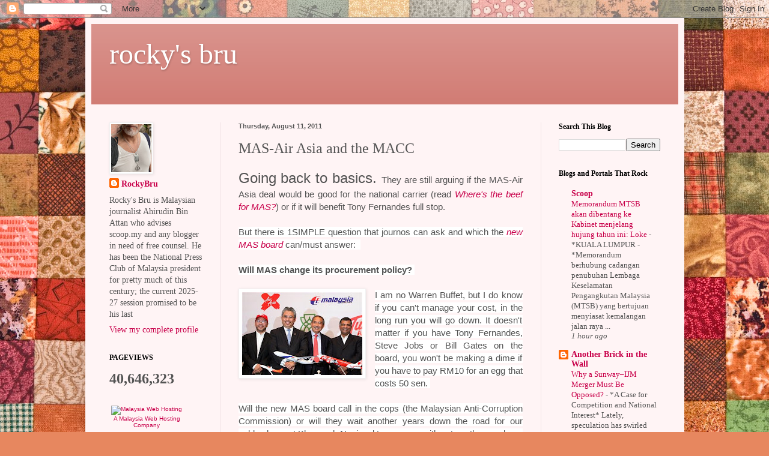

--- FILE ---
content_type: text/html; charset=UTF-8
request_url: http://www.rockybru.com.my/2011/08/mas-air-asia-and-macc.html
body_size: 46011
content:
<!DOCTYPE html>
<html class='v2' dir='ltr' lang='en-GB'>
<head>
<link href='https://www.blogger.com/static/v1/widgets/4128112664-css_bundle_v2.css' rel='stylesheet' type='text/css'/>
<meta content='width=1100' name='viewport'/>
<meta content='text/html; charset=UTF-8' http-equiv='Content-Type'/>
<meta content='blogger' name='generator'/>
<link href='http://www.rockybru.com.my/favicon.ico' rel='icon' type='image/x-icon'/>
<link href='http://www.rockybru.com.my/2011/08/mas-air-asia-and-macc.html' rel='canonical'/>
<link rel="alternate" type="application/atom+xml" title="rocky&#39;s bru - Atom" href="http://www.rockybru.com.my/feeds/posts/default" />
<link rel="alternate" type="application/rss+xml" title="rocky&#39;s bru - RSS" href="http://www.rockybru.com.my/feeds/posts/default?alt=rss" />
<link rel="service.post" type="application/atom+xml" title="rocky&#39;s bru - Atom" href="https://www.blogger.com/feeds/28452020/posts/default" />

<link rel="alternate" type="application/atom+xml" title="rocky&#39;s bru - Atom" href="http://www.rockybru.com.my/feeds/9124827779329226881/comments/default" />
<!--Can't find substitution for tag [blog.ieCssRetrofitLinks]-->
<link href='https://blogger.googleusercontent.com/img/b/R29vZ2xl/AVvXsEistOngTqATSKoHIeIyFt-ifIFgA7J17owR5EWJhYH5M9g-qNZKqhQ_F8q9WdifWqUMs6kipqLgMqprG7SZfdKE8g9_fnyCtWZV4HJBDWN3wIFRrglBNWnsHhVd6h7TL7EtkQGDOw/s200/new+board.jpg' rel='image_src'/>
<meta content='http://www.rockybru.com.my/2011/08/mas-air-asia-and-macc.html' property='og:url'/>
<meta content='MAS-Air Asia and the MACC' property='og:title'/>
<meta content='Going back to basics. They are still arguing if the MAS-Air Asia deal would be good for the national carrier (read Where&#39;s the beef for MAS?...' property='og:description'/>
<meta content='https://blogger.googleusercontent.com/img/b/R29vZ2xl/AVvXsEistOngTqATSKoHIeIyFt-ifIFgA7J17owR5EWJhYH5M9g-qNZKqhQ_F8q9WdifWqUMs6kipqLgMqprG7SZfdKE8g9_fnyCtWZV4HJBDWN3wIFRrglBNWnsHhVd6h7TL7EtkQGDOw/w1200-h630-p-k-no-nu/new+board.jpg' property='og:image'/>
<title>rocky's bru: MAS-Air Asia and the MACC</title>
<style id='page-skin-1' type='text/css'><!--
/*
-----------------------------------------------
Blogger Template Style
Name:     Simple
Designer: Blogger
URL:      www.blogger.com
----------------------------------------------- */
/* Content
----------------------------------------------- */
body {
font: normal normal 14px Georgia, Utopia, 'Palatino Linotype', Palatino, serif;
color: #545454;
background: #e7875f url(https://themes.googleusercontent.com/image?id=1KmUonRAB7U-Eh-_gi3yP7mMqpXdYyjUdIAkOeAHAeHCt20LWruKf6FCk4oGUV89SyMw8) repeat scroll top center /* Credit: Ailime (http://www.istockphoto.com/portfolio/Ailime?platform=blogger) */;
padding: 0 40px 40px 40px;
}
html body .region-inner {
min-width: 0;
max-width: 100%;
width: auto;
}
h2 {
font-size: 22px;
}
a:link {
text-decoration:none;
color: #c8004a;
}
a:visited {
text-decoration:none;
color: #919191;
}
a:hover {
text-decoration:underline;
color: #ff15a2;
}
.body-fauxcolumn-outer .fauxcolumn-inner {
background: transparent none repeat scroll top left;
_background-image: none;
}
.body-fauxcolumn-outer .cap-top {
position: absolute;
z-index: 1;
height: 400px;
width: 100%;
}
.body-fauxcolumn-outer .cap-top .cap-left {
width: 100%;
background: transparent none repeat-x scroll top left;
_background-image: none;
}
.content-outer {
-moz-box-shadow: 0 0 40px rgba(0, 0, 0, .15);
-webkit-box-shadow: 0 0 5px rgba(0, 0, 0, .15);
-goog-ms-box-shadow: 0 0 10px #333333;
box-shadow: 0 0 40px rgba(0, 0, 0, .15);
margin-bottom: 1px;
}
.content-inner {
padding: 10px 10px;
}
.content-inner {
background-color: #fff4f5;
}
/* Header
----------------------------------------------- */
.header-outer {
background: #d07971 url(https://resources.blogblog.com/blogblog/data/1kt/simple/gradients_light.png) repeat-x scroll 0 -400px;
_background-image: none;
}
.Header h1 {
font: normal normal 48px Georgia, Utopia, 'Palatino Linotype', Palatino, serif;
color: #ffffff;
text-shadow: 1px 2px 3px rgba(0, 0, 0, .2);
}
.Header h1 a {
color: #ffffff;
}
.Header .description {
font-size: 140%;
color: #ffffff;
}
.header-inner .Header .titlewrapper {
padding: 22px 30px;
}
.header-inner .Header .descriptionwrapper {
padding: 0 30px;
}
/* Tabs
----------------------------------------------- */
.tabs-inner .section:first-child {
border-top: 0 solid #eee5dd;
}
.tabs-inner .section:first-child ul {
margin-top: -0;
border-top: 0 solid #eee5dd;
border-left: 0 solid #eee5dd;
border-right: 0 solid #eee5dd;
}
.tabs-inner .widget ul {
background: #fff4f5 none repeat-x scroll 0 -800px;
_background-image: none;
border-bottom: 1px solid #eee5dd;
margin-top: 0;
margin-left: -30px;
margin-right: -30px;
}
.tabs-inner .widget li a {
display: inline-block;
padding: .6em 1em;
font: normal normal 16px Georgia, Utopia, 'Palatino Linotype', Palatino, serif;
color: #a18288;
border-left: 1px solid #fff4f5;
border-right: 1px solid #eee5dd;
}
.tabs-inner .widget li:first-child a {
border-left: none;
}
.tabs-inner .widget li.selected a, .tabs-inner .widget li a:hover {
color: #000000;
background-color: #fff4f5;
text-decoration: none;
}
/* Columns
----------------------------------------------- */
.main-outer {
border-top: 0 solid #f0e2e5;
}
.fauxcolumn-left-outer .fauxcolumn-inner {
border-right: 1px solid #f0e2e5;
}
.fauxcolumn-right-outer .fauxcolumn-inner {
border-left: 1px solid #f0e2e5;
}
/* Headings
----------------------------------------------- */
div.widget > h2,
div.widget h2.title {
margin: 0 0 1em 0;
font: normal bold 12px Georgia, Utopia, 'Palatino Linotype', Palatino, serif;
color: #000000;
}
/* Widgets
----------------------------------------------- */
.widget .zippy {
color: #a0a0a0;
text-shadow: 2px 2px 1px rgba(0, 0, 0, .1);
}
.widget .popular-posts ul {
list-style: none;
}
/* Posts
----------------------------------------------- */
h2.date-header {
font: normal bold 11px Arial, Tahoma, Helvetica, FreeSans, sans-serif;
}
.date-header span {
background-color: rgba(82,82,82,0);
color: #545454;
padding: inherit;
letter-spacing: inherit;
margin: inherit;
}
.main-inner {
padding-top: 30px;
padding-bottom: 30px;
}
.main-inner .column-center-inner {
padding: 0 15px;
}
.main-inner .column-center-inner .section {
margin: 0 15px;
}
.post {
margin: 0 0 25px 0;
}
h3.post-title, .comments h4 {
font: normal normal 24px Georgia, Utopia, 'Palatino Linotype', Palatino, serif;
margin: .75em 0 0;
}
.post-body {
font-size: 110%;
line-height: 1.4;
position: relative;
}
.post-body img, .post-body .tr-caption-container, .Profile img, .Image img,
.BlogList .item-thumbnail img {
padding: 2px;
background: #ffffff;
border: 1px solid #f1f1f1;
-moz-box-shadow: 1px 1px 5px rgba(0, 0, 0, .1);
-webkit-box-shadow: 1px 1px 5px rgba(0, 0, 0, .1);
box-shadow: 1px 1px 5px rgba(0, 0, 0, .1);
}
.post-body img, .post-body .tr-caption-container {
padding: 5px;
}
.post-body .tr-caption-container {
color: #545454;
}
.post-body .tr-caption-container img {
padding: 0;
background: transparent;
border: none;
-moz-box-shadow: 0 0 0 rgba(0, 0, 0, .1);
-webkit-box-shadow: 0 0 0 rgba(0, 0, 0, .1);
box-shadow: 0 0 0 rgba(0, 0, 0, .1);
}
.post-header {
margin: 0 0 1.5em;
line-height: 1.6;
font-size: 90%;
}
.post-footer {
margin: 20px -2px 0;
padding: 5px 10px;
color: #796a65;
background-color: #f0e2e2;
border-bottom: 1px solid #f1f1f1;
line-height: 1.6;
font-size: 90%;
}
#comments .comment-author {
padding-top: 1.5em;
border-top: 1px solid #f0e2e5;
background-position: 0 1.5em;
}
#comments .comment-author:first-child {
padding-top: 0;
border-top: none;
}
.avatar-image-container {
margin: .2em 0 0;
}
#comments .avatar-image-container img {
border: 1px solid #f1f1f1;
}
/* Comments
----------------------------------------------- */
.comments .comments-content .icon.blog-author {
background-repeat: no-repeat;
background-image: url([data-uri]);
}
.comments .comments-content .loadmore a {
border-top: 1px solid #a0a0a0;
border-bottom: 1px solid #a0a0a0;
}
.comments .comment-thread.inline-thread {
background-color: #f0e2e2;
}
.comments .continue {
border-top: 2px solid #a0a0a0;
}
/* Accents
---------------------------------------------- */
.section-columns td.columns-cell {
border-left: 1px solid #f0e2e5;
}
.blog-pager {
background: transparent none no-repeat scroll top center;
}
.blog-pager-older-link, .home-link,
.blog-pager-newer-link {
background-color: #fff4f5;
padding: 5px;
}
.footer-outer {
border-top: 0 dashed #bbbbbb;
}
/* Mobile
----------------------------------------------- */
body.mobile  {
background-size: auto;
}
.mobile .body-fauxcolumn-outer {
background: transparent none repeat scroll top left;
}
.mobile .body-fauxcolumn-outer .cap-top {
background-size: 100% auto;
}
.mobile .content-outer {
-webkit-box-shadow: 0 0 3px rgba(0, 0, 0, .15);
box-shadow: 0 0 3px rgba(0, 0, 0, .15);
}
.mobile .tabs-inner .widget ul {
margin-left: 0;
margin-right: 0;
}
.mobile .post {
margin: 0;
}
.mobile .main-inner .column-center-inner .section {
margin: 0;
}
.mobile .date-header span {
padding: 0.1em 10px;
margin: 0 -10px;
}
.mobile h3.post-title {
margin: 0;
}
.mobile .blog-pager {
background: transparent none no-repeat scroll top center;
}
.mobile .footer-outer {
border-top: none;
}
.mobile .main-inner, .mobile .footer-inner {
background-color: #fff4f5;
}
.mobile-index-contents {
color: #545454;
}
.mobile-link-button {
background-color: #c8004a;
}
.mobile-link-button a:link, .mobile-link-button a:visited {
color: #ffffff;
}
.mobile .tabs-inner .section:first-child {
border-top: none;
}
.mobile .tabs-inner .PageList .widget-content {
background-color: #fff4f5;
color: #000000;
border-top: 1px solid #eee5dd;
border-bottom: 1px solid #eee5dd;
}
.mobile .tabs-inner .PageList .widget-content .pagelist-arrow {
border-left: 1px solid #eee5dd;
}

--></style>
<style id='template-skin-1' type='text/css'><!--
body {
min-width: 997px;
}
.content-outer, .content-fauxcolumn-outer, .region-inner {
min-width: 997px;
max-width: 997px;
_width: 997px;
}
.main-inner .columns {
padding-left: 215px;
padding-right: 229px;
}
.main-inner .fauxcolumn-center-outer {
left: 215px;
right: 229px;
/* IE6 does not respect left and right together */
_width: expression(this.parentNode.offsetWidth -
parseInt("215px") -
parseInt("229px") + 'px');
}
.main-inner .fauxcolumn-left-outer {
width: 215px;
}
.main-inner .fauxcolumn-right-outer {
width: 229px;
}
.main-inner .column-left-outer {
width: 215px;
right: 100%;
margin-left: -215px;
}
.main-inner .column-right-outer {
width: 229px;
margin-right: -229px;
}
#layout {
min-width: 0;
}
#layout .content-outer {
min-width: 0;
width: 800px;
}
#layout .region-inner {
min-width: 0;
width: auto;
}
body#layout div.add_widget {
padding: 8px;
}
body#layout div.add_widget a {
margin-left: 32px;
}
--></style>
<style>
    body {background-image:url(https\:\/\/themes.googleusercontent.com\/image?id=1KmUonRAB7U-Eh-_gi3yP7mMqpXdYyjUdIAkOeAHAeHCt20LWruKf6FCk4oGUV89SyMw8);}
    
@media (max-width: 200px) { body {background-image:url(https\:\/\/themes.googleusercontent.com\/image?id=1KmUonRAB7U-Eh-_gi3yP7mMqpXdYyjUdIAkOeAHAeHCt20LWruKf6FCk4oGUV89SyMw8&options=w200);}}
@media (max-width: 400px) and (min-width: 201px) { body {background-image:url(https\:\/\/themes.googleusercontent.com\/image?id=1KmUonRAB7U-Eh-_gi3yP7mMqpXdYyjUdIAkOeAHAeHCt20LWruKf6FCk4oGUV89SyMw8&options=w400);}}
@media (max-width: 800px) and (min-width: 401px) { body {background-image:url(https\:\/\/themes.googleusercontent.com\/image?id=1KmUonRAB7U-Eh-_gi3yP7mMqpXdYyjUdIAkOeAHAeHCt20LWruKf6FCk4oGUV89SyMw8&options=w800);}}
@media (max-width: 1200px) and (min-width: 801px) { body {background-image:url(https\:\/\/themes.googleusercontent.com\/image?id=1KmUonRAB7U-Eh-_gi3yP7mMqpXdYyjUdIAkOeAHAeHCt20LWruKf6FCk4oGUV89SyMw8&options=w1200);}}
/* Last tag covers anything over one higher than the previous max-size cap. */
@media (min-width: 1201px) { body {background-image:url(https\:\/\/themes.googleusercontent.com\/image?id=1KmUonRAB7U-Eh-_gi3yP7mMqpXdYyjUdIAkOeAHAeHCt20LWruKf6FCk4oGUV89SyMw8&options=w1600);}}
  </style>
<link href='https://www.blogger.com/dyn-css/authorization.css?targetBlogID=28452020&amp;zx=a850ffd9-dde0-4384-b187-63c81722fb10' media='none' onload='if(media!=&#39;all&#39;)media=&#39;all&#39;' rel='stylesheet'/><noscript><link href='https://www.blogger.com/dyn-css/authorization.css?targetBlogID=28452020&amp;zx=a850ffd9-dde0-4384-b187-63c81722fb10' rel='stylesheet'/></noscript>
<meta name='google-adsense-platform-account' content='ca-host-pub-1556223355139109'/>
<meta name='google-adsense-platform-domain' content='blogspot.com'/>

</head>
<body class='loading variant-literate'>
<div class='navbar section' id='navbar' name='Navbar'><div class='widget Navbar' data-version='1' id='Navbar1'><script type="text/javascript">
    function setAttributeOnload(object, attribute, val) {
      if(window.addEventListener) {
        window.addEventListener('load',
          function(){ object[attribute] = val; }, false);
      } else {
        window.attachEvent('onload', function(){ object[attribute] = val; });
      }
    }
  </script>
<div id="navbar-iframe-container"></div>
<script type="text/javascript" src="https://apis.google.com/js/platform.js"></script>
<script type="text/javascript">
      gapi.load("gapi.iframes:gapi.iframes.style.bubble", function() {
        if (gapi.iframes && gapi.iframes.getContext) {
          gapi.iframes.getContext().openChild({
              url: 'https://www.blogger.com/navbar/28452020?po\x3d9124827779329226881\x26origin\x3dhttp://www.rockybru.com.my',
              where: document.getElementById("navbar-iframe-container"),
              id: "navbar-iframe"
          });
        }
      });
    </script><script type="text/javascript">
(function() {
var script = document.createElement('script');
script.type = 'text/javascript';
script.src = '//pagead2.googlesyndication.com/pagead/js/google_top_exp.js';
var head = document.getElementsByTagName('head')[0];
if (head) {
head.appendChild(script);
}})();
</script>
</div></div>
<div class='body-fauxcolumns'>
<div class='fauxcolumn-outer body-fauxcolumn-outer'>
<div class='cap-top'>
<div class='cap-left'></div>
<div class='cap-right'></div>
</div>
<div class='fauxborder-left'>
<div class='fauxborder-right'></div>
<div class='fauxcolumn-inner'>
</div>
</div>
<div class='cap-bottom'>
<div class='cap-left'></div>
<div class='cap-right'></div>
</div>
</div>
</div>
<div class='content'>
<div class='content-fauxcolumns'>
<div class='fauxcolumn-outer content-fauxcolumn-outer'>
<div class='cap-top'>
<div class='cap-left'></div>
<div class='cap-right'></div>
</div>
<div class='fauxborder-left'>
<div class='fauxborder-right'></div>
<div class='fauxcolumn-inner'>
</div>
</div>
<div class='cap-bottom'>
<div class='cap-left'></div>
<div class='cap-right'></div>
</div>
</div>
</div>
<div class='content-outer'>
<div class='content-cap-top cap-top'>
<div class='cap-left'></div>
<div class='cap-right'></div>
</div>
<div class='fauxborder-left content-fauxborder-left'>
<div class='fauxborder-right content-fauxborder-right'></div>
<div class='content-inner'>
<header>
<div class='header-outer'>
<div class='header-cap-top cap-top'>
<div class='cap-left'></div>
<div class='cap-right'></div>
</div>
<div class='fauxborder-left header-fauxborder-left'>
<div class='fauxborder-right header-fauxborder-right'></div>
<div class='region-inner header-inner'>
<div class='header section' id='header' name='Header'><div class='widget Header' data-version='1' id='Header1'>
<div id='header-inner'>
<div class='titlewrapper'>
<h1 class='title'>
<a href='http://www.rockybru.com.my/'>
rocky's bru
</a>
</h1>
</div>
<div class='descriptionwrapper'>
<p class='description'><span>
</span></p>
</div>
</div>
</div></div>
</div>
</div>
<div class='header-cap-bottom cap-bottom'>
<div class='cap-left'></div>
<div class='cap-right'></div>
</div>
</div>
</header>
<div class='tabs-outer'>
<div class='tabs-cap-top cap-top'>
<div class='cap-left'></div>
<div class='cap-right'></div>
</div>
<div class='fauxborder-left tabs-fauxborder-left'>
<div class='fauxborder-right tabs-fauxborder-right'></div>
<div class='region-inner tabs-inner'>
<div class='tabs no-items section' id='crosscol' name='Cross-column'></div>
<div class='tabs no-items section' id='crosscol-overflow' name='Cross-Column 2'></div>
</div>
</div>
<div class='tabs-cap-bottom cap-bottom'>
<div class='cap-left'></div>
<div class='cap-right'></div>
</div>
</div>
<div class='main-outer'>
<div class='main-cap-top cap-top'>
<div class='cap-left'></div>
<div class='cap-right'></div>
</div>
<div class='fauxborder-left main-fauxborder-left'>
<div class='fauxborder-right main-fauxborder-right'></div>
<div class='region-inner main-inner'>
<div class='columns fauxcolumns'>
<div class='fauxcolumn-outer fauxcolumn-center-outer'>
<div class='cap-top'>
<div class='cap-left'></div>
<div class='cap-right'></div>
</div>
<div class='fauxborder-left'>
<div class='fauxborder-right'></div>
<div class='fauxcolumn-inner'>
</div>
</div>
<div class='cap-bottom'>
<div class='cap-left'></div>
<div class='cap-right'></div>
</div>
</div>
<div class='fauxcolumn-outer fauxcolumn-left-outer'>
<div class='cap-top'>
<div class='cap-left'></div>
<div class='cap-right'></div>
</div>
<div class='fauxborder-left'>
<div class='fauxborder-right'></div>
<div class='fauxcolumn-inner'>
</div>
</div>
<div class='cap-bottom'>
<div class='cap-left'></div>
<div class='cap-right'></div>
</div>
</div>
<div class='fauxcolumn-outer fauxcolumn-right-outer'>
<div class='cap-top'>
<div class='cap-left'></div>
<div class='cap-right'></div>
</div>
<div class='fauxborder-left'>
<div class='fauxborder-right'></div>
<div class='fauxcolumn-inner'>
</div>
</div>
<div class='cap-bottom'>
<div class='cap-left'></div>
<div class='cap-right'></div>
</div>
</div>
<!-- corrects IE6 width calculation -->
<div class='columns-inner'>
<div class='column-center-outer'>
<div class='column-center-inner'>
<div class='main section' id='main' name='Main'><div class='widget Blog' data-version='1' id='Blog1'>
<div class='blog-posts hfeed'>

          <div class="date-outer">
        
<h2 class='date-header'><span>Thursday, August 11, 2011</span></h2>

          <div class="date-posts">
        
<div class='post-outer'>
<div class='post hentry uncustomized-post-template' itemprop='blogPost' itemscope='itemscope' itemtype='http://schema.org/BlogPosting'>
<meta content='https://blogger.googleusercontent.com/img/b/R29vZ2xl/AVvXsEistOngTqATSKoHIeIyFt-ifIFgA7J17owR5EWJhYH5M9g-qNZKqhQ_F8q9WdifWqUMs6kipqLgMqprG7SZfdKE8g9_fnyCtWZV4HJBDWN3wIFRrglBNWnsHhVd6h7TL7EtkQGDOw/s200/new+board.jpg' itemprop='image_url'/>
<meta content='28452020' itemprop='blogId'/>
<meta content='9124827779329226881' itemprop='postId'/>
<a name='9124827779329226881'></a>
<h3 class='post-title entry-title' itemprop='name'>
MAS-Air Asia and the MACC
</h3>
<div class='post-header'>
<div class='post-header-line-1'></div>
</div>
<div class='post-body entry-content' id='post-body-9124827779329226881' itemprop='description articleBody'>
<div style="text-align: justify;"><span class="Apple-style-span" style="font-family: arial, sans-serif;"><span class="Apple-style-span" style="font-size: x-large;">Going back to basics. </span>They are still arguing if the MAS-Air Asia deal would be good for the national carrier (read <i><a href="http://bigdogdotcom.wordpress.com/2011/08/10/wheres-the-beef-for-malaysia-airlines/">Where's the beef for MAS?</a></i>) or if it will benefit Tony Fernandes full stop.&nbsp;</span></div><div style="text-align: justify;"><span class="Apple-style-span" style="font-family: arial, sans-serif;"><br />
</span></div><div style="text-align: justify;"><span class="Apple-style-span" style="background-color: white; font-family: arial, sans-serif;">But there is 1SIMPLE question that journos can ask and which the <i><a href="http://biz.thestar.com.my/news/story.asp?file=/2011/8/10/business/9271922&amp;sec=business">new MAS board</a></i> can/must answer: &nbsp;</span></div><div style="text-align: justify;"><span class="Apple-style-span" style="background-color: white; font-family: arial, sans-serif;"><br />
</span></div><div style="text-align: justify;"><span class="Apple-style-span" style="background-color: white; font-family: arial, sans-serif;"><b>Will MAS change its procurement policy?&nbsp;</b></span></div><div style="text-align: justify;"><span class="Apple-style-span" style="background-color: white; font-family: arial, sans-serif;"><br />
</span></div><div style="text-align: justify;"><a href="https://blogger.googleusercontent.com/img/b/R29vZ2xl/AVvXsEistOngTqATSKoHIeIyFt-ifIFgA7J17owR5EWJhYH5M9g-qNZKqhQ_F8q9WdifWqUMs6kipqLgMqprG7SZfdKE8g9_fnyCtWZV4HJBDWN3wIFRrglBNWnsHhVd6h7TL7EtkQGDOw/s1600/new+board.jpg" imageanchor="1" style="clear: left; float: left; margin-bottom: 1em; margin-right: 1em;"><img border="0" height="138" src="https://blogger.googleusercontent.com/img/b/R29vZ2xl/AVvXsEistOngTqATSKoHIeIyFt-ifIFgA7J17owR5EWJhYH5M9g-qNZKqhQ_F8q9WdifWqUMs6kipqLgMqprG7SZfdKE8g9_fnyCtWZV4HJBDWN3wIFRrglBNWnsHhVd6h7TL7EtkQGDOw/s200/new+board.jpg" width="200" /></a><span class="Apple-style-span" style="background-color: white; font-family: arial, sans-serif;">I am no Warren Buffet, but I do know if you can't manage your cost, in the long run you will go down. It doesn't matter if you have Tony Fernandes, Steve Jobs or Bill Gates on the board, you won't be making a dime if you have to pay RM10 for an egg that costs 50 sen.&nbsp;</span></div><div style="text-align: justify;"><span class="Apple-style-span" style="background-color: white; font-family: arial, sans-serif;"><br />
</span></div><div style="text-align: justify;"><span class="Apple-style-span" style="background-color: white; font-family: arial, sans-serif;">Will the new MAS board call in the cops (the Malaysian Anti-Corruption Commission) or will they wait another years down the road for our golden boys at Khazanah Nasional to come up with yet another roadmap for MAS?</span></div>
<div style='clear: both;'></div>
</div>
<div class='post-footer'>
<div class='post-footer-line post-footer-line-1'>
<span class='post-author vcard'>
</span>
<span class='post-timestamp'>
</span>
<span class='post-comment-link'>
</span>
<span class='post-icons'>
<span class='item-action'>
<a href='https://www.blogger.com/email-post/28452020/9124827779329226881' title='Email Post'>
<img alt='' class='icon-action' height='13' src='https://resources.blogblog.com/img/icon18_email.gif' width='18'/>
</a>
</span>
</span>
<div class='post-share-buttons goog-inline-block'>
<a class='goog-inline-block share-button sb-email' href='https://www.blogger.com/share-post.g?blogID=28452020&postID=9124827779329226881&target=email' target='_blank' title='Email This'><span class='share-button-link-text'>Email This</span></a><a class='goog-inline-block share-button sb-blog' href='https://www.blogger.com/share-post.g?blogID=28452020&postID=9124827779329226881&target=blog' onclick='window.open(this.href, "_blank", "height=270,width=475"); return false;' target='_blank' title='BlogThis!'><span class='share-button-link-text'>BlogThis!</span></a><a class='goog-inline-block share-button sb-twitter' href='https://www.blogger.com/share-post.g?blogID=28452020&postID=9124827779329226881&target=twitter' target='_blank' title='Share to X'><span class='share-button-link-text'>Share to X</span></a><a class='goog-inline-block share-button sb-facebook' href='https://www.blogger.com/share-post.g?blogID=28452020&postID=9124827779329226881&target=facebook' onclick='window.open(this.href, "_blank", "height=430,width=640"); return false;' target='_blank' title='Share to Facebook'><span class='share-button-link-text'>Share to Facebook</span></a><a class='goog-inline-block share-button sb-pinterest' href='https://www.blogger.com/share-post.g?blogID=28452020&postID=9124827779329226881&target=pinterest' target='_blank' title='Share to Pinterest'><span class='share-button-link-text'>Share to Pinterest</span></a>
</div>
</div>
<div class='post-footer-line post-footer-line-2'>
<span class='post-labels'>
</span>
</div>
<div class='post-footer-line post-footer-line-3'>
<span class='post-location'>
</span>
</div>
</div>
</div>
<div class='comments' id='comments'>
<a name='comments'></a>
<h4>84 comments:</h4>
<div class='comments-content'>
<script async='async' src='' type='text/javascript'></script>
<script type='text/javascript'>
    (function() {
      var items = null;
      var msgs = null;
      var config = {};

// <![CDATA[
      var cursor = null;
      if (items && items.length > 0) {
        cursor = parseInt(items[items.length - 1].timestamp) + 1;
      }

      var bodyFromEntry = function(entry) {
        var text = (entry &&
                    ((entry.content && entry.content.$t) ||
                     (entry.summary && entry.summary.$t))) ||
            '';
        if (entry && entry.gd$extendedProperty) {
          for (var k in entry.gd$extendedProperty) {
            if (entry.gd$extendedProperty[k].name == 'blogger.contentRemoved') {
              return '<span class="deleted-comment">' + text + '</span>';
            }
          }
        }
        return text;
      }

      var parse = function(data) {
        cursor = null;
        var comments = [];
        if (data && data.feed && data.feed.entry) {
          for (var i = 0, entry; entry = data.feed.entry[i]; i++) {
            var comment = {};
            // comment ID, parsed out of the original id format
            var id = /blog-(\d+).post-(\d+)/.exec(entry.id.$t);
            comment.id = id ? id[2] : null;
            comment.body = bodyFromEntry(entry);
            comment.timestamp = Date.parse(entry.published.$t) + '';
            if (entry.author && entry.author.constructor === Array) {
              var auth = entry.author[0];
              if (auth) {
                comment.author = {
                  name: (auth.name ? auth.name.$t : undefined),
                  profileUrl: (auth.uri ? auth.uri.$t : undefined),
                  avatarUrl: (auth.gd$image ? auth.gd$image.src : undefined)
                };
              }
            }
            if (entry.link) {
              if (entry.link[2]) {
                comment.link = comment.permalink = entry.link[2].href;
              }
              if (entry.link[3]) {
                var pid = /.*comments\/default\/(\d+)\?.*/.exec(entry.link[3].href);
                if (pid && pid[1]) {
                  comment.parentId = pid[1];
                }
              }
            }
            comment.deleteclass = 'item-control blog-admin';
            if (entry.gd$extendedProperty) {
              for (var k in entry.gd$extendedProperty) {
                if (entry.gd$extendedProperty[k].name == 'blogger.itemClass') {
                  comment.deleteclass += ' ' + entry.gd$extendedProperty[k].value;
                } else if (entry.gd$extendedProperty[k].name == 'blogger.displayTime') {
                  comment.displayTime = entry.gd$extendedProperty[k].value;
                }
              }
            }
            comments.push(comment);
          }
        }
        return comments;
      };

      var paginator = function(callback) {
        if (hasMore()) {
          var url = config.feed + '?alt=json&v=2&orderby=published&reverse=false&max-results=50';
          if (cursor) {
            url += '&published-min=' + new Date(cursor).toISOString();
          }
          window.bloggercomments = function(data) {
            var parsed = parse(data);
            cursor = parsed.length < 50 ? null
                : parseInt(parsed[parsed.length - 1].timestamp) + 1
            callback(parsed);
            window.bloggercomments = null;
          }
          url += '&callback=bloggercomments';
          var script = document.createElement('script');
          script.type = 'text/javascript';
          script.src = url;
          document.getElementsByTagName('head')[0].appendChild(script);
        }
      };
      var hasMore = function() {
        return !!cursor;
      };
      var getMeta = function(key, comment) {
        if ('iswriter' == key) {
          var matches = !!comment.author
              && comment.author.name == config.authorName
              && comment.author.profileUrl == config.authorUrl;
          return matches ? 'true' : '';
        } else if ('deletelink' == key) {
          return config.baseUri + '/comment/delete/'
               + config.blogId + '/' + comment.id;
        } else if ('deleteclass' == key) {
          return comment.deleteclass;
        }
        return '';
      };

      var replybox = null;
      var replyUrlParts = null;
      var replyParent = undefined;

      var onReply = function(commentId, domId) {
        if (replybox == null) {
          // lazily cache replybox, and adjust to suit this style:
          replybox = document.getElementById('comment-editor');
          if (replybox != null) {
            replybox.height = '250px';
            replybox.style.display = 'block';
            replyUrlParts = replybox.src.split('#');
          }
        }
        if (replybox && (commentId !== replyParent)) {
          replybox.src = '';
          document.getElementById(domId).insertBefore(replybox, null);
          replybox.src = replyUrlParts[0]
              + (commentId ? '&parentID=' + commentId : '')
              + '#' + replyUrlParts[1];
          replyParent = commentId;
        }
      };

      var hash = (window.location.hash || '#').substring(1);
      var startThread, targetComment;
      if (/^comment-form_/.test(hash)) {
        startThread = hash.substring('comment-form_'.length);
      } else if (/^c[0-9]+$/.test(hash)) {
        targetComment = hash.substring(1);
      }

      // Configure commenting API:
      var configJso = {
        'maxDepth': config.maxThreadDepth
      };
      var provider = {
        'id': config.postId,
        'data': items,
        'loadNext': paginator,
        'hasMore': hasMore,
        'getMeta': getMeta,
        'onReply': onReply,
        'rendered': true,
        'initComment': targetComment,
        'initReplyThread': startThread,
        'config': configJso,
        'messages': msgs
      };

      var render = function() {
        if (window.goog && window.goog.comments) {
          var holder = document.getElementById('comment-holder');
          window.goog.comments.render(holder, provider);
        }
      };

      // render now, or queue to render when library loads:
      if (window.goog && window.goog.comments) {
        render();
      } else {
        window.goog = window.goog || {};
        window.goog.comments = window.goog.comments || {};
        window.goog.comments.loadQueue = window.goog.comments.loadQueue || [];
        window.goog.comments.loadQueue.push(render);
      }
    })();
// ]]>
  </script>
<div id='comment-holder'>
<div class="comment-thread toplevel-thread"><ol id="top-ra"><li class="comment" id="c2698205546916353301"><div class="avatar-image-container"><img src="//resources.blogblog.com/img/blank.gif" alt=""/></div><div class="comment-block"><div class="comment-header"><cite class="user">Anonymous</cite><span class="icon user "></span><span class="datetime secondary-text"><a rel="nofollow" href="http://www.rockybru.com.my/2011/08/mas-air-asia-and-macc.html?showComment=1313040850033#c2698205546916353301">1:34 pm</a></span></div><p class="comment-content">these ppl at khazanah maybe a golden boy but stupid. whenever problems arises, they just go see the government for financial assistance. and they are highly paid to do this &quot;minta sedekah&quot; job. wtf!</p><span class="comment-actions secondary-text"><a class="comment-reply" target="_self" data-comment-id="2698205546916353301">Reply</a><span class="item-control blog-admin blog-admin pid-360933277"><a target="_self" href="https://www.blogger.com/comment/delete/28452020/2698205546916353301">Delete</a></span></span></div><div class="comment-replies"><div id="c2698205546916353301-rt" class="comment-thread inline-thread hidden"><span class="thread-toggle thread-expanded"><span class="thread-arrow"></span><span class="thread-count"><a target="_self">Replies</a></span></span><ol id="c2698205546916353301-ra" class="thread-chrome thread-expanded"><div></div><div id="c2698205546916353301-continue" class="continue"><a class="comment-reply" target="_self" data-comment-id="2698205546916353301">Reply</a></div></ol></div></div><div class="comment-replybox-single" id="c2698205546916353301-ce"></div></li><li class="comment" id="c8843583606477303581"><div class="avatar-image-container"><img src="//resources.blogblog.com/img/blank.gif" alt=""/></div><div class="comment-block"><div class="comment-header"><cite class="user">Khinzirnah</cite><span class="icon user "></span><span class="datetime secondary-text"><a rel="nofollow" href="http://www.rockybru.com.my/2011/08/mas-air-asia-and-macc.html?showComment=1313041370329#c8843583606477303581">1:42 pm</a></span></div><p class="comment-content">Dear Rocky,<br><br>&quot;Golden Boys&quot; at Khazanah? More of &quot;Useless Buggers&quot; at Khazanah to me. Puiii....</p><span class="comment-actions secondary-text"><a class="comment-reply" target="_self" data-comment-id="8843583606477303581">Reply</a><span class="item-control blog-admin blog-admin pid-360933277"><a target="_self" href="https://www.blogger.com/comment/delete/28452020/8843583606477303581">Delete</a></span></span></div><div class="comment-replies"><div id="c8843583606477303581-rt" class="comment-thread inline-thread hidden"><span class="thread-toggle thread-expanded"><span class="thread-arrow"></span><span class="thread-count"><a target="_self">Replies</a></span></span><ol id="c8843583606477303581-ra" class="thread-chrome thread-expanded"><div></div><div id="c8843583606477303581-continue" class="continue"><a class="comment-reply" target="_self" data-comment-id="8843583606477303581">Reply</a></div></ol></div></div><div class="comment-replybox-single" id="c8843583606477303581-ce"></div></li><li class="comment" id="c893966940783566259"><div class="avatar-image-container"><img src="//resources.blogblog.com/img/blank.gif" alt=""/></div><div class="comment-block"><div class="comment-header"><cite class="user">Anonymous</cite><span class="icon user "></span><span class="datetime secondary-text"><a rel="nofollow" href="http://www.rockybru.com.my/2011/08/mas-air-asia-and-macc.html?showComment=1313041721189#c893966940783566259">1:48 pm</a></span></div><p class="comment-content">Of course lah they will wait another few more years and come up with another road map... Kalu x mcm KON sultan nak buat duuiit???</p><span class="comment-actions secondary-text"><a class="comment-reply" target="_self" data-comment-id="893966940783566259">Reply</a><span class="item-control blog-admin blog-admin pid-360933277"><a target="_self" href="https://www.blogger.com/comment/delete/28452020/893966940783566259">Delete</a></span></span></div><div class="comment-replies"><div id="c893966940783566259-rt" class="comment-thread inline-thread hidden"><span class="thread-toggle thread-expanded"><span class="thread-arrow"></span><span class="thread-count"><a target="_self">Replies</a></span></span><ol id="c893966940783566259-ra" class="thread-chrome thread-expanded"><div></div><div id="c893966940783566259-continue" class="continue"><a class="comment-reply" target="_self" data-comment-id="893966940783566259">Reply</a></div></ol></div></div><div class="comment-replybox-single" id="c893966940783566259-ce"></div></li><li class="comment" id="c1011798527901323488"><div class="avatar-image-container"><img src="//resources.blogblog.com/img/blank.gif" alt=""/></div><div class="comment-block"><div class="comment-header"><cite class="user">Anonymous</cite><span class="icon user "></span><span class="datetime secondary-text"><a rel="nofollow" href="http://www.rockybru.com.my/2011/08/mas-air-asia-and-macc.html?showComment=1313041874484#c1011798527901323488">1:51 pm</a></span></div><p class="comment-content">Rocky, why dont we all ask the MAS advisor to advise us Malaysians if MAS needs to review its procupment policy? After all MAS advisor Tun Abdullah Badawi is a man of great standing.<br><br><br> YAwN</p><span class="comment-actions secondary-text"><a class="comment-reply" target="_self" data-comment-id="1011798527901323488">Reply</a><span class="item-control blog-admin blog-admin pid-360933277"><a target="_self" href="https://www.blogger.com/comment/delete/28452020/1011798527901323488">Delete</a></span></span></div><div class="comment-replies"><div id="c1011798527901323488-rt" class="comment-thread inline-thread hidden"><span class="thread-toggle thread-expanded"><span class="thread-arrow"></span><span class="thread-count"><a target="_self">Replies</a></span></span><ol id="c1011798527901323488-ra" class="thread-chrome thread-expanded"><div></div><div id="c1011798527901323488-continue" class="continue"><a class="comment-reply" target="_self" data-comment-id="1011798527901323488">Reply</a></div></ol></div></div><div class="comment-replybox-single" id="c1011798527901323488-ce"></div></li><li class="comment" id="c3723811138067825289"><div class="avatar-image-container"><img src="//resources.blogblog.com/img/blank.gif" alt=""/></div><div class="comment-block"><div class="comment-header"><cite class="user">Anonymous</cite><span class="icon user "></span><span class="datetime secondary-text"><a rel="nofollow" href="http://www.rockybru.com.my/2011/08/mas-air-asia-and-macc.html?showComment=1313041971599#c3723811138067825289">1:52 pm</a></span></div><p class="comment-content">reporter tidoq kah!!!<br><br><br> Jailani</p><span class="comment-actions secondary-text"><a class="comment-reply" target="_self" data-comment-id="3723811138067825289">Reply</a><span class="item-control blog-admin blog-admin pid-360933277"><a target="_self" href="https://www.blogger.com/comment/delete/28452020/3723811138067825289">Delete</a></span></span></div><div class="comment-replies"><div id="c3723811138067825289-rt" class="comment-thread inline-thread hidden"><span class="thread-toggle thread-expanded"><span class="thread-arrow"></span><span class="thread-count"><a target="_self">Replies</a></span></span><ol id="c3723811138067825289-ra" class="thread-chrome thread-expanded"><div></div><div id="c3723811138067825289-continue" class="continue"><a class="comment-reply" target="_self" data-comment-id="3723811138067825289">Reply</a></div></ol></div></div><div class="comment-replybox-single" id="c3723811138067825289-ce"></div></li><li class="comment" id="c1392706388164053785"><div class="avatar-image-container"><img src="//resources.blogblog.com/img/blank.gif" alt=""/></div><div class="comment-block"><div class="comment-header"><cite class="user">Anonymous</cite><span class="icon user "></span><span class="datetime secondary-text"><a rel="nofollow" href="http://www.rockybru.com.my/2011/08/mas-air-asia-and-macc.html?showComment=1313042133966#c1392706388164053785">1:55 pm</a></span></div><p class="comment-content">Salam Boss<br><br>We only knew half of the story. It&#39;s only a tip of an iceberg. <br><br>Jack Dozer</p><span class="comment-actions secondary-text"><a class="comment-reply" target="_self" data-comment-id="1392706388164053785">Reply</a><span class="item-control blog-admin blog-admin pid-360933277"><a target="_self" href="https://www.blogger.com/comment/delete/28452020/1392706388164053785">Delete</a></span></span></div><div class="comment-replies"><div id="c1392706388164053785-rt" class="comment-thread inline-thread hidden"><span class="thread-toggle thread-expanded"><span class="thread-arrow"></span><span class="thread-count"><a target="_self">Replies</a></span></span><ol id="c1392706388164053785-ra" class="thread-chrome thread-expanded"><div></div><div id="c1392706388164053785-continue" class="continue"><a class="comment-reply" target="_self" data-comment-id="1392706388164053785">Reply</a></div></ol></div></div><div class="comment-replybox-single" id="c1392706388164053785-ce"></div></li><li class="comment" id="c960460783152413815"><div class="avatar-image-container"><img src="//resources.blogblog.com/img/blank.gif" alt=""/></div><div class="comment-block"><div class="comment-header"><cite class="user">Anonymous</cite><span class="icon user "></span><span class="datetime secondary-text"><a rel="nofollow" href="http://www.rockybru.com.my/2011/08/mas-air-asia-and-macc.html?showComment=1313042607083#c960460783152413815">2:03 pm</a></span></div><p class="comment-content">How to do investigations, then will find out how come jala, who is now a minister swept it under carpet. Yup, the minister is charge of Malaysia&#39;s ETP. Also why Tengku Azmil, swept it under the carpet. The shit will hit everybody&#39;s fan. So many people use MAS as their personal bank maa. Bernard Francis pulak macam mana . . .</p><span class="comment-actions secondary-text"><a class="comment-reply" target="_self" data-comment-id="960460783152413815">Reply</a><span class="item-control blog-admin blog-admin pid-360933277"><a target="_self" href="https://www.blogger.com/comment/delete/28452020/960460783152413815">Delete</a></span></span></div><div class="comment-replies"><div id="c960460783152413815-rt" class="comment-thread inline-thread hidden"><span class="thread-toggle thread-expanded"><span class="thread-arrow"></span><span class="thread-count"><a target="_self">Replies</a></span></span><ol id="c960460783152413815-ra" class="thread-chrome thread-expanded"><div></div><div id="c960460783152413815-continue" class="continue"><a class="comment-reply" target="_self" data-comment-id="960460783152413815">Reply</a></div></ol></div></div><div class="comment-replybox-single" id="c960460783152413815-ce"></div></li><li class="comment" id="c3616592958502316079"><div class="avatar-image-container"><img src="//resources.blogblog.com/img/blank.gif" alt=""/></div><div class="comment-block"><div class="comment-header"><cite class="user">Anonymous</cite><span class="icon user "></span><span class="datetime secondary-text"><a rel="nofollow" href="http://www.rockybru.com.my/2011/08/mas-air-asia-and-macc.html?showComment=1313042804051#c3616592958502316079">2:06 pm</a></span></div><p class="comment-content">Funny you mention this bru. Tony and Din have been successful to run Air Asia their own way with substantially much less impediments than what MAS has to face. I believe the structure of GLC like MAS should be reexamined and restructed in order to allow the spirit and entrepeneurial style of management to even have a chance. On top of that, the processess, the board&#39;s thinking and the wider latitude for management to make decision has to be taken seriously.<br><br>Also, in any big business, there will be political interests. I&#39;m sure even as independent as Air Asia might seem; they are not spared by this. There should be a serious brief in the Cabinet meeting to lay-off MAS and let them determine their own destiny with Tony and Din on board. There should not be mixed messages on this score.<br><br>And yes, procurement is one area for quick wins - their inflight catering tender processes should be reviewed objectively and not to forget the crew&#39;s uniform contract that went to a company controlled by the son of a former a former chief executive of the nation (not the current advisor). If MAS now yanks these contracts out; UMNO should not blame the GLC boys for not being aligned to UMNO and Barisan Nasional. This is the real problem. Politicians should look at themselves in the mirror and be truthful on what reflection they see....and change! Hopeful but still possible.</p><span class="comment-actions secondary-text"><a class="comment-reply" target="_self" data-comment-id="3616592958502316079">Reply</a><span class="item-control blog-admin blog-admin pid-360933277"><a target="_self" href="https://www.blogger.com/comment/delete/28452020/3616592958502316079">Delete</a></span></span></div><div class="comment-replies"><div id="c3616592958502316079-rt" class="comment-thread inline-thread hidden"><span class="thread-toggle thread-expanded"><span class="thread-arrow"></span><span class="thread-count"><a target="_self">Replies</a></span></span><ol id="c3616592958502316079-ra" class="thread-chrome thread-expanded"><div></div><div id="c3616592958502316079-continue" class="continue"><a class="comment-reply" target="_self" data-comment-id="3616592958502316079">Reply</a></div></ol></div></div><div class="comment-replybox-single" id="c3616592958502316079-ce"></div></li><li class="comment" id="c2578109044614423893"><div class="avatar-image-container"><img src="//resources.blogblog.com/img/blank.gif" alt=""/></div><div class="comment-block"><div class="comment-header"><cite class="user">Anonymous</cite><span class="icon user "></span><span class="datetime secondary-text"><a rel="nofollow" href="http://www.rockybru.com.my/2011/08/mas-air-asia-and-macc.html?showComment=1313043094888#c2578109044614423893">2:11 pm</a></span></div><p class="comment-content">Is Malaysia Airlines overstaffed? Yes it is if you buy a 50 sen egg for RM10. It brings up the costs, and the politicians will say MAS cost up because its over staff. Kepala butoh laa beb. MAS is not overstaffed, merely they buy cheap things across the board for three or four times the market price. Kalu take caya, tanya si brahim, tanya lah sama Law Heng Deng punye anak laki</p><span class="comment-actions secondary-text"><a class="comment-reply" target="_self" data-comment-id="2578109044614423893">Reply</a><span class="item-control blog-admin blog-admin pid-360933277"><a target="_self" href="https://www.blogger.com/comment/delete/28452020/2578109044614423893">Delete</a></span></span></div><div class="comment-replies"><div id="c2578109044614423893-rt" class="comment-thread inline-thread hidden"><span class="thread-toggle thread-expanded"><span class="thread-arrow"></span><span class="thread-count"><a target="_self">Replies</a></span></span><ol id="c2578109044614423893-ra" class="thread-chrome thread-expanded"><div></div><div id="c2578109044614423893-continue" class="continue"><a class="comment-reply" target="_self" data-comment-id="2578109044614423893">Reply</a></div></ol></div></div><div class="comment-replybox-single" id="c2578109044614423893-ce"></div></li><li class="comment" id="c953326492974437423"><div class="avatar-image-container"><img src="//resources.blogblog.com/img/blank.gif" alt=""/></div><div class="comment-block"><div class="comment-header"><cite class="user">Anonymous</cite><span class="icon user "></span><span class="datetime secondary-text"><a rel="nofollow" href="http://www.rockybru.com.my/2011/08/mas-air-asia-and-macc.html?showComment=1313044328486#c953326492974437423">2:32 pm</a></span></div><p class="comment-content">The latest story is the government has forgiven him and Daim.<br>Nazri said all outstanding suits against TR and Daim have been settled.<br>So, enough said is the gist of the government decree.<br>Let&#39;s say good-bye to Mana Ada Sistem MAS of yore to Mesti Ada System under the new deal.<br>Tengku Azmil is happy with his 11 million MAS share option.<br>They are looking for a new MD.<br>Can Khairy Jamaluddin be the new MD? Hey pity himlah he&#39;s jobless.<br>Better than getting an expatriate.  Don&#39;t be surprise. He is close with Fernandes and Tune Group people like Jason Lo and Kalimullah.<br><br> Omar, I got the ONG maaa</p><span class="comment-actions secondary-text"><a class="comment-reply" target="_self" data-comment-id="953326492974437423">Reply</a><span class="item-control blog-admin blog-admin pid-360933277"><a target="_self" href="https://www.blogger.com/comment/delete/28452020/953326492974437423">Delete</a></span></span></div><div class="comment-replies"><div id="c953326492974437423-rt" class="comment-thread inline-thread hidden"><span class="thread-toggle thread-expanded"><span class="thread-arrow"></span><span class="thread-count"><a target="_self">Replies</a></span></span><ol id="c953326492974437423-ra" class="thread-chrome thread-expanded"><div></div><div id="c953326492974437423-continue" class="continue"><a class="comment-reply" target="_self" data-comment-id="953326492974437423">Reply</a></div></ol></div></div><div class="comment-replybox-single" id="c953326492974437423-ce"></div></li><li class="comment" id="c609223223152734311"><div class="avatar-image-container"><img src="//resources.blogblog.com/img/blank.gif" alt=""/></div><div class="comment-block"><div class="comment-header"><cite class="user">Anonymous</cite><span class="icon user "></span><span class="datetime secondary-text"><a rel="nofollow" href="http://www.rockybru.com.my/2011/08/mas-air-asia-and-macc.html?showComment=1313044957380#c609223223152734311">2:42 pm</a></span></div><p class="comment-content">Let us pray that this forced-marriage will legitimately consummate. Partners are happy in bed and happily walking hand-in-hand in public where matrimonial differences and squabbles are kept in the wardrobe at home. As tax-paying Malaysians, we expect to see a year later or perhaps 3 months sooner, the birth of a word-class service, that will outperform Spore Airlines not only in her service standard but its financial performance as well.<br><br>all the best<br>Major Rambo</p><span class="comment-actions secondary-text"><a class="comment-reply" target="_self" data-comment-id="609223223152734311">Reply</a><span class="item-control blog-admin blog-admin pid-360933277"><a target="_self" href="https://www.blogger.com/comment/delete/28452020/609223223152734311">Delete</a></span></span></div><div class="comment-replies"><div id="c609223223152734311-rt" class="comment-thread inline-thread hidden"><span class="thread-toggle thread-expanded"><span class="thread-arrow"></span><span class="thread-count"><a target="_self">Replies</a></span></span><ol id="c609223223152734311-ra" class="thread-chrome thread-expanded"><div></div><div id="c609223223152734311-continue" class="continue"><a class="comment-reply" target="_self" data-comment-id="609223223152734311">Reply</a></div></ol></div></div><div class="comment-replybox-single" id="c609223223152734311-ce"></div></li><li class="comment" id="c8182215720556958061"><div class="avatar-image-container"><img src="//resources.blogblog.com/img/blank.gif" alt=""/></div><div class="comment-block"><div class="comment-header"><cite class="user">Anonymous</cite><span class="icon user "></span><span class="datetime secondary-text"><a rel="nofollow" href="http://www.rockybru.com.my/2011/08/mas-air-asia-and-macc.html?showComment=1313047016226#c8182215720556958061">3:16 pm</a></span></div><p class="comment-content">Ah, Rocky is only after the catering contract, but I was told that there are a lot more shit that&#39;s gonna come out soon regarding their &quot;favoured&quot; sons.  <br><br>The thing to watch out for, folks, is the new aircraft orders.  Fernandes would not have done the deal if he could not dip his fingers into the MAS aircraft orders.  Easily 5 pct commissions to be paid outside of the country by Airbus or by Boeing.  Watch the space.....<br><br>Godfather</p><span class="comment-actions secondary-text"><a class="comment-reply" target="_self" data-comment-id="8182215720556958061">Reply</a><span class="item-control blog-admin blog-admin pid-360933277"><a target="_self" href="https://www.blogger.com/comment/delete/28452020/8182215720556958061">Delete</a></span></span></div><div class="comment-replies"><div id="c8182215720556958061-rt" class="comment-thread inline-thread hidden"><span class="thread-toggle thread-expanded"><span class="thread-arrow"></span><span class="thread-count"><a target="_self">Replies</a></span></span><ol id="c8182215720556958061-ra" class="thread-chrome thread-expanded"><div></div><div id="c8182215720556958061-continue" class="continue"><a class="comment-reply" target="_self" data-comment-id="8182215720556958061">Reply</a></div></ol></div></div><div class="comment-replybox-single" id="c8182215720556958061-ce"></div></li><li class="comment" id="c176193130649871641"><div class="avatar-image-container"><img src="//resources.blogblog.com/img/blank.gif" alt=""/></div><div class="comment-block"><div class="comment-header"><cite class="user">Anonymous</cite><span class="icon user "></span><span class="datetime secondary-text"><a rel="nofollow" href="http://www.rockybru.com.my/2011/08/mas-air-asia-and-macc.html?showComment=1313047709646#c176193130649871641">3:28 pm</a></span></div><p class="comment-content">what is going on lah, round and round the blue berry tree. Haiyaaaaa</p><span class="comment-actions secondary-text"><a class="comment-reply" target="_self" data-comment-id="176193130649871641">Reply</a><span class="item-control blog-admin blog-admin pid-360933277"><a target="_self" href="https://www.blogger.com/comment/delete/28452020/176193130649871641">Delete</a></span></span></div><div class="comment-replies"><div id="c176193130649871641-rt" class="comment-thread inline-thread hidden"><span class="thread-toggle thread-expanded"><span class="thread-arrow"></span><span class="thread-count"><a target="_self">Replies</a></span></span><ol id="c176193130649871641-ra" class="thread-chrome thread-expanded"><div></div><div id="c176193130649871641-continue" class="continue"><a class="comment-reply" target="_self" data-comment-id="176193130649871641">Reply</a></div></ol></div></div><div class="comment-replybox-single" id="c176193130649871641-ce"></div></li><li class="comment" id="c1921836067944076197"><div class="avatar-image-container"><img src="//resources.blogblog.com/img/blank.gif" alt=""/></div><div class="comment-block"><div class="comment-header"><cite class="user">Anonymous</cite><span class="icon user "></span><span class="datetime secondary-text"><a rel="nofollow" href="http://www.rockybru.com.my/2011/08/mas-air-asia-and-macc.html?showComment=1313049426781#c1921836067944076197">3:57 pm</a></span></div><p class="comment-content">new face, same story!!!</p><span class="comment-actions secondary-text"><a class="comment-reply" target="_self" data-comment-id="1921836067944076197">Reply</a><span class="item-control blog-admin blog-admin pid-360933277"><a target="_self" href="https://www.blogger.com/comment/delete/28452020/1921836067944076197">Delete</a></span></span></div><div class="comment-replies"><div id="c1921836067944076197-rt" class="comment-thread inline-thread hidden"><span class="thread-toggle thread-expanded"><span class="thread-arrow"></span><span class="thread-count"><a target="_self">Replies</a></span></span><ol id="c1921836067944076197-ra" class="thread-chrome thread-expanded"><div></div><div id="c1921836067944076197-continue" class="continue"><a class="comment-reply" target="_self" data-comment-id="1921836067944076197">Reply</a></div></ol></div></div><div class="comment-replybox-single" id="c1921836067944076197-ce"></div></li><li class="comment" id="c9120742593849743256"><div class="avatar-image-container"><img src="//resources.blogblog.com/img/blank.gif" alt=""/></div><div class="comment-block"><div class="comment-header"><cite class="user">Anonymous</cite><span class="icon user "></span><span class="datetime secondary-text"><a rel="nofollow" href="http://www.rockybru.com.my/2011/08/mas-air-asia-and-macc.html?showComment=1313049573021#c9120742593849743256">3:59 pm</a></span></div><p class="comment-content">mcm nake batall kontrek, semua kontrek jangka panjang. Kalu batal, kena saman berjuta juta, walaupaun memang benau kebanyakkan kontrek memang begat seblah.<br><br>Naseb Melayu</p><span class="comment-actions secondary-text"><a class="comment-reply" target="_self" data-comment-id="9120742593849743256">Reply</a><span class="item-control blog-admin blog-admin pid-360933277"><a target="_self" href="https://www.blogger.com/comment/delete/28452020/9120742593849743256">Delete</a></span></span></div><div class="comment-replies"><div id="c9120742593849743256-rt" class="comment-thread inline-thread hidden"><span class="thread-toggle thread-expanded"><span class="thread-arrow"></span><span class="thread-count"><a target="_self">Replies</a></span></span><ol id="c9120742593849743256-ra" class="thread-chrome thread-expanded"><div></div><div id="c9120742593849743256-continue" class="continue"><a class="comment-reply" target="_self" data-comment-id="9120742593849743256">Reply</a></div></ol></div></div><div class="comment-replybox-single" id="c9120742593849743256-ce"></div></li><li class="comment" id="c3573730991669549104"><div class="avatar-image-container"><img src="//resources.blogblog.com/img/blank.gif" alt=""/></div><div class="comment-block"><div class="comment-header"><cite class="user">Anonymous</cite><span class="icon user "></span><span class="datetime secondary-text"><a rel="nofollow" href="http://www.rockybru.com.my/2011/08/mas-air-asia-and-macc.html?showComment=1313050754382#c3573730991669549104">4:19 pm</a></span></div><p class="comment-content">stock code 9474</p><span class="comment-actions secondary-text"><a class="comment-reply" target="_self" data-comment-id="3573730991669549104">Reply</a><span class="item-control blog-admin blog-admin pid-360933277"><a target="_self" href="https://www.blogger.com/comment/delete/28452020/3573730991669549104">Delete</a></span></span></div><div class="comment-replies"><div id="c3573730991669549104-rt" class="comment-thread inline-thread hidden"><span class="thread-toggle thread-expanded"><span class="thread-arrow"></span><span class="thread-count"><a target="_self">Replies</a></span></span><ol id="c3573730991669549104-ra" class="thread-chrome thread-expanded"><div></div><div id="c3573730991669549104-continue" class="continue"><a class="comment-reply" target="_self" data-comment-id="3573730991669549104">Reply</a></div></ol></div></div><div class="comment-replybox-single" id="c3573730991669549104-ce"></div></li><li class="comment" id="c1445595102971001367"><div class="avatar-image-container"><img src="//blogger.googleusercontent.com/img/b/R29vZ2xl/AVvXsEhVGC0whuiFiJvQdzxjtffktYGj3SZygZU9-3pT689TqSC7j8dg6vlVgOvyMZUWPT3HW_sG5AELpMoFw-x9g0KodICLMlKyk-nygDP2pyCStBRVOTZnVJfj_fkAhjBXQA/s45-c/plato1.jpg" alt=""/></div><div class="comment-block"><div class="comment-header"><cite class="user"><a href="https://www.blogger.com/profile/06325543832787523876" rel="nofollow">TheCorruptiouslyObnoxiousSumanSumbing</a></cite><span class="icon user "></span><span class="datetime secondary-text"><a rel="nofollow" href="http://www.rockybru.com.my/2011/08/mas-air-asia-and-macc.html?showComment=1313050791522#c1445595102971001367">4:19 pm</a></span></div><p class="comment-content">Bro Rocky!<br><br>I am <i>TheCorruptiouslyObnoxious SumanSumbing</i>, cousin to <b>TheAnnoyinglyAnonymous LemanPulut.</b><br><br>I have a new blogsite here:- <a href="javascript:void(0);" rel="nofollow">Plato in Parody</a>. I hope you and your viewers could visit once in a while for the latest happenings politically served on quite a different kind of platter ...<br><br>:-)<br><br>Suman Sumbing</p><span class="comment-actions secondary-text"><a class="comment-reply" target="_self" data-comment-id="1445595102971001367">Reply</a><span class="item-control blog-admin blog-admin pid-436366770"><a target="_self" href="https://www.blogger.com/comment/delete/28452020/1445595102971001367">Delete</a></span></span></div><div class="comment-replies"><div id="c1445595102971001367-rt" class="comment-thread inline-thread hidden"><span class="thread-toggle thread-expanded"><span class="thread-arrow"></span><span class="thread-count"><a target="_self">Replies</a></span></span><ol id="c1445595102971001367-ra" class="thread-chrome thread-expanded"><div></div><div id="c1445595102971001367-continue" class="continue"><a class="comment-reply" target="_self" data-comment-id="1445595102971001367">Reply</a></div></ol></div></div><div class="comment-replybox-single" id="c1445595102971001367-ce"></div></li><li class="comment" id="c4310704817569437567"><div class="avatar-image-container"><img src="//resources.blogblog.com/img/blank.gif" alt=""/></div><div class="comment-block"><div class="comment-header"><cite class="user">Anonymous</cite><span class="icon user "></span><span class="datetime secondary-text"><a rel="nofollow" href="http://www.rockybru.com.my/2011/08/mas-air-asia-and-macc.html?showComment=1313051986726#c4310704817569437567">4:39 pm</a></span></div><p class="comment-content">Salam Bro.,<br>Its not as simple as that I think; otherwise, why should anyone pay RM10 for a glass of &quot;jus oren&quot; in a pub, or a 5-star restaurant, when the real cost of a Sunkist orange is just RM1.50; or RM8 for a glass of Coke when you can buy the same Coke at RM1.50 per can at 7-Eleven,etc,? Its all about ambience, marketing and positioning, etc. I&#39;m sure you or MAS passengers have an option if you prefer NOT to consume the RM10 egg, or whatever? MAS&#39; problems go beyond just procurement la Bro. Simplifying its host of problems to RM10 egg that costs 50 sen is not going to solve MAS&#39;s woes...<br><br>Dhahran Sea</p><span class="comment-actions secondary-text"><a class="comment-reply" target="_self" data-comment-id="4310704817569437567">Reply</a><span class="item-control blog-admin blog-admin pid-360933277"><a target="_self" href="https://www.blogger.com/comment/delete/28452020/4310704817569437567">Delete</a></span></span></div><div class="comment-replies"><div id="c4310704817569437567-rt" class="comment-thread inline-thread hidden"><span class="thread-toggle thread-expanded"><span class="thread-arrow"></span><span class="thread-count"><a target="_self">Replies</a></span></span><ol id="c4310704817569437567-ra" class="thread-chrome thread-expanded"><div></div><div id="c4310704817569437567-continue" class="continue"><a class="comment-reply" target="_self" data-comment-id="4310704817569437567">Reply</a></div></ol></div></div><div class="comment-replybox-single" id="c4310704817569437567-ce"></div></li><li class="comment" id="c908940942343279380"><div class="avatar-image-container"><img src="//resources.blogblog.com/img/blank.gif" alt=""/></div><div class="comment-block"><div class="comment-header"><cite class="user">Anonymous</cite><span class="icon user "></span><span class="datetime secondary-text"><a rel="nofollow" href="http://www.rockybru.com.my/2011/08/mas-air-asia-and-macc.html?showComment=1313053124333#c908940942343279380">4:58 pm</a></span></div><p class="comment-content">MAS - Milk and SMILE (MAS). is that what the people in the photo are going to do?</p><span class="comment-actions secondary-text"><a class="comment-reply" target="_self" data-comment-id="908940942343279380">Reply</a><span class="item-control blog-admin blog-admin pid-360933277"><a target="_self" href="https://www.blogger.com/comment/delete/28452020/908940942343279380">Delete</a></span></span></div><div class="comment-replies"><div id="c908940942343279380-rt" class="comment-thread inline-thread hidden"><span class="thread-toggle thread-expanded"><span class="thread-arrow"></span><span class="thread-count"><a target="_self">Replies</a></span></span><ol id="c908940942343279380-ra" class="thread-chrome thread-expanded"><div></div><div id="c908940942343279380-continue" class="continue"><a class="comment-reply" target="_self" data-comment-id="908940942343279380">Reply</a></div></ol></div></div><div class="comment-replybox-single" id="c908940942343279380-ce"></div></li><li class="comment" id="c720577310756518800"><div class="avatar-image-container"><img src="//www.blogger.com/img/blogger_logo_round_35.png" alt=""/></div><div class="comment-block"><div class="comment-header"><cite class="user"><a href="https://www.blogger.com/profile/02213358785917176883" rel="nofollow">Anonymous</a></cite><span class="icon user "></span><span class="datetime secondary-text"><a rel="nofollow" href="http://www.rockybru.com.my/2011/08/mas-air-asia-and-macc.html?showComment=1313054242784#c720577310756518800">5:17 pm</a></span></div><p class="comment-content">Salam Datuk,<br><br>Following the MAS/AA share swap, the only bother I could find, was MAS puchase price of the AA share &quot;to be dealt later&quot;.<br><br>It should be a direct share swap both at any material time.<br><br>I have tried to find some weakness in the financial statements (both MAS and AA) and found that MAS has a lot of technical accounting restating in their asset (aircrafts) as opposed to AA&#39;s.<br><br>While it is true that that AA has a large borrowing, it&#39;s short term debt is manageable.<br><br>Also as opposed to MAS, AA has a healthier and positive capital and retained earnings.<br><br>Work it out this way, Total Assets (Non-Current + Current) - Current Liabilities - Borrowings, and a clear and simpler picture appears.<br><br>AA has a higher equity at RM3.641 billion compared to MAS RM3,395 billion.<br><br>http://www.airasia.com/iwov-resources/my/common/pdf/AirAsia/IR/AirAsia_AR10.pdf<br><br>http://malaysiaairlines.listedcompany.com/misc/ar2010.pdf<br><br>Thank you<br>Freddie</p><span class="comment-actions secondary-text"><a class="comment-reply" target="_self" data-comment-id="720577310756518800">Reply</a><span class="item-control blog-admin blog-admin pid-1609724365"><a target="_self" href="https://www.blogger.com/comment/delete/28452020/720577310756518800">Delete</a></span></span></div><div class="comment-replies"><div id="c720577310756518800-rt" class="comment-thread inline-thread hidden"><span class="thread-toggle thread-expanded"><span class="thread-arrow"></span><span class="thread-count"><a target="_self">Replies</a></span></span><ol id="c720577310756518800-ra" class="thread-chrome thread-expanded"><div></div><div id="c720577310756518800-continue" class="continue"><a class="comment-reply" target="_self" data-comment-id="720577310756518800">Reply</a></div></ol></div></div><div class="comment-replybox-single" id="c720577310756518800-ce"></div></li><li class="comment" id="c3119912522683951758"><div class="avatar-image-container"><img src="//resources.blogblog.com/img/blank.gif" alt=""/></div><div class="comment-block"><div class="comment-header"><cite class="user">Anonymous</cite><span class="icon user "></span><span class="datetime secondary-text"><a rel="nofollow" href="http://www.rockybru.com.my/2011/08/mas-air-asia-and-macc.html?showComment=1313054377754#c3119912522683951758">5:19 pm</a></span></div><p class="comment-content">We journos know wat to ask maaa, we r soh clever lah... we go to PC, act important, and come back to office and write IMPOTENT articles ... no wunder laa nobady buy the paperr maa</p><span class="comment-actions secondary-text"><a class="comment-reply" target="_self" data-comment-id="3119912522683951758">Reply</a><span class="item-control blog-admin blog-admin pid-360933277"><a target="_self" href="https://www.blogger.com/comment/delete/28452020/3119912522683951758">Delete</a></span></span></div><div class="comment-replies"><div id="c3119912522683951758-rt" class="comment-thread inline-thread hidden"><span class="thread-toggle thread-expanded"><span class="thread-arrow"></span><span class="thread-count"><a target="_self">Replies</a></span></span><ol id="c3119912522683951758-ra" class="thread-chrome thread-expanded"><div></div><div id="c3119912522683951758-continue" class="continue"><a class="comment-reply" target="_self" data-comment-id="3119912522683951758">Reply</a></div></ol></div></div><div class="comment-replybox-single" id="c3119912522683951758-ce"></div></li><li class="comment" id="c9180359692567656193"><div class="avatar-image-container"><img src="//resources.blogblog.com/img/blank.gif" alt=""/></div><div class="comment-block"><div class="comment-header"><cite class="user">Anonymous</cite><span class="icon user "></span><span class="datetime secondary-text"><a rel="nofollow" href="http://www.rockybru.com.my/2011/08/mas-air-asia-and-macc.html?showComment=1313054759304#c9180359692567656193">5:25 pm</a></span></div><p class="comment-content">Jgn harap lah broooo<br><br><br><br>Dj Remy</p><span class="comment-actions secondary-text"><a class="comment-reply" target="_self" data-comment-id="9180359692567656193">Reply</a><span class="item-control blog-admin blog-admin pid-360933277"><a target="_self" href="https://www.blogger.com/comment/delete/28452020/9180359692567656193">Delete</a></span></span></div><div class="comment-replies"><div id="c9180359692567656193-rt" class="comment-thread inline-thread hidden"><span class="thread-toggle thread-expanded"><span class="thread-arrow"></span><span class="thread-count"><a target="_self">Replies</a></span></span><ol id="c9180359692567656193-ra" class="thread-chrome thread-expanded"><div></div><div id="c9180359692567656193-continue" class="continue"><a class="comment-reply" target="_self" data-comment-id="9180359692567656193">Reply</a></div></ol></div></div><div class="comment-replybox-single" id="c9180359692567656193-ce"></div></li><li class="comment" id="c3248283962863422974"><div class="avatar-image-container"><img src="//resources.blogblog.com/img/blank.gif" alt=""/></div><div class="comment-block"><div class="comment-header"><cite class="user">Anonymous</cite><span class="icon user "></span><span class="datetime secondary-text"><a rel="nofollow" href="http://www.rockybru.com.my/2011/08/mas-air-asia-and-macc.html?showComment=1313055218479#c3248283962863422974">5:33 pm</a></span></div><p class="comment-content">The rats running uncontrolled<br>The markings will tell <br>The horses will run wild<br>Then the heavy fall<br><br>For the end is near<br>The mighty Caesar knew<br>So too with the black knight<br>The quarrel in the night</p><span class="comment-actions secondary-text"><a class="comment-reply" target="_self" data-comment-id="3248283962863422974">Reply</a><span class="item-control blog-admin blog-admin pid-360933277"><a target="_self" href="https://www.blogger.com/comment/delete/28452020/3248283962863422974">Delete</a></span></span></div><div class="comment-replies"><div id="c3248283962863422974-rt" class="comment-thread inline-thread hidden"><span class="thread-toggle thread-expanded"><span class="thread-arrow"></span><span class="thread-count"><a target="_self">Replies</a></span></span><ol id="c3248283962863422974-ra" class="thread-chrome thread-expanded"><div></div><div id="c3248283962863422974-continue" class="continue"><a class="comment-reply" target="_self" data-comment-id="3248283962863422974">Reply</a></div></ol></div></div><div class="comment-replybox-single" id="c3248283962863422974-ce"></div></li><li class="comment" id="c8071063188682771088"><div class="avatar-image-container"><img src="//resources.blogblog.com/img/blank.gif" alt=""/></div><div class="comment-block"><div class="comment-header"><cite class="user">Anonymous</cite><span class="icon user "></span><span class="datetime secondary-text"><a rel="nofollow" href="http://www.rockybru.com.my/2011/08/mas-air-asia-and-macc.html?showComment=1313057020506#c8071063188682771088">6:03 pm</a></span></div><p class="comment-content">Rocky<br><br>MACC mana boleh masuk into this matter. It involves none other than the brother of Sleepy Head. You know very well that LSC Sky Chef Brahim belongs to whom? <br><br>Please check YB Wee, MP for Wangsa Maju&#39;s posting at: www.weechookeong.com<br><br>You must also know why he Sleepy Head is now the adviser of MAS. Hence the share swap. Many 4th floor boys must have made a kill in the AirAsia share this one or two days.</p><span class="comment-actions secondary-text"><a class="comment-reply" target="_self" data-comment-id="8071063188682771088">Reply</a><span class="item-control blog-admin blog-admin pid-360933277"><a target="_self" href="https://www.blogger.com/comment/delete/28452020/8071063188682771088">Delete</a></span></span></div><div class="comment-replies"><div id="c8071063188682771088-rt" class="comment-thread inline-thread hidden"><span class="thread-toggle thread-expanded"><span class="thread-arrow"></span><span class="thread-count"><a target="_self">Replies</a></span></span><ol id="c8071063188682771088-ra" class="thread-chrome thread-expanded"><div></div><div id="c8071063188682771088-continue" class="continue"><a class="comment-reply" target="_self" data-comment-id="8071063188682771088">Reply</a></div></ol></div></div><div class="comment-replybox-single" id="c8071063188682771088-ce"></div></li><li class="comment" id="c5517673275110862889"><div class="avatar-image-container"><img src="//resources.blogblog.com/img/blank.gif" alt=""/></div><div class="comment-block"><div class="comment-header"><cite class="user">Anonymous</cite><span class="icon user "></span><span class="datetime secondary-text"><a rel="nofollow" href="http://www.rockybru.com.my/2011/08/mas-air-asia-and-macc.html?showComment=1313057369585#c5517673275110862889">6:09 pm</a></span></div><p class="comment-content">The contracts will be honored, those who are milking MAS will continue getting richer. Azman and Tony will probably do some accounting magic to show MAS is doing well. Tony will probably sell his stake back to KN for RM 5 bucks leave the scene and MAS real state of health will reemerge with billions of loses. Engineering and cargo biz will be sold ...... Tony  wants MAS cargo.<br><br><br><br>Raiders of the lost MAS</p><span class="comment-actions secondary-text"><a class="comment-reply" target="_self" data-comment-id="5517673275110862889">Reply</a><span class="item-control blog-admin blog-admin pid-360933277"><a target="_self" href="https://www.blogger.com/comment/delete/28452020/5517673275110862889">Delete</a></span></span></div><div class="comment-replies"><div id="c5517673275110862889-rt" class="comment-thread inline-thread hidden"><span class="thread-toggle thread-expanded"><span class="thread-arrow"></span><span class="thread-count"><a target="_self">Replies</a></span></span><ol id="c5517673275110862889-ra" class="thread-chrome thread-expanded"><div></div><div id="c5517673275110862889-continue" class="continue"><a class="comment-reply" target="_self" data-comment-id="5517673275110862889">Reply</a></div></ol></div></div><div class="comment-replybox-single" id="c5517673275110862889-ce"></div></li><li class="comment" id="c5906878776284845131"><div class="avatar-image-container"><img src="//resources.blogblog.com/img/blank.gif" alt=""/></div><div class="comment-block"><div class="comment-header"><cite class="user">Anonymous</cite><span class="icon user "></span><span class="datetime secondary-text"><a rel="nofollow" href="http://www.rockybru.com.my/2011/08/mas-air-asia-and-macc.html?showComment=1313058523206#c5906878776284845131">6:28 pm</a></span></div><p class="comment-content">Dont bet on eat, just an old song in a new CD cover</p><span class="comment-actions secondary-text"><a class="comment-reply" target="_self" data-comment-id="5906878776284845131">Reply</a><span class="item-control blog-admin blog-admin pid-360933277"><a target="_self" href="https://www.blogger.com/comment/delete/28452020/5906878776284845131">Delete</a></span></span></div><div class="comment-replies"><div id="c5906878776284845131-rt" class="comment-thread inline-thread hidden"><span class="thread-toggle thread-expanded"><span class="thread-arrow"></span><span class="thread-count"><a target="_self">Replies</a></span></span><ol id="c5906878776284845131-ra" class="thread-chrome thread-expanded"><div></div><div id="c5906878776284845131-continue" class="continue"><a class="comment-reply" target="_self" data-comment-id="5906878776284845131">Reply</a></div></ol></div></div><div class="comment-replybox-single" id="c5906878776284845131-ce"></div></li><li class="comment" id="c4263593224372127164"><div class="avatar-image-container"><img src="//resources.blogblog.com/img/blank.gif" alt=""/></div><div class="comment-block"><div class="comment-header"><cite class="user">Anonymous</cite><span class="icon user "></span><span class="datetime secondary-text"><a rel="nofollow" href="http://www.rockybru.com.my/2011/08/mas-air-asia-and-macc.html?showComment=1313059053985#c4263593224372127164">6:37 pm</a></span></div><p class="comment-content">Maybe time for Muhyiddin to take over. And for UMNO Supreme Council to start the ball rolling.</p><span class="comment-actions secondary-text"><a class="comment-reply" target="_self" data-comment-id="4263593224372127164">Reply</a><span class="item-control blog-admin blog-admin pid-360933277"><a target="_self" href="https://www.blogger.com/comment/delete/28452020/4263593224372127164">Delete</a></span></span></div><div class="comment-replies"><div id="c4263593224372127164-rt" class="comment-thread inline-thread hidden"><span class="thread-toggle thread-expanded"><span class="thread-arrow"></span><span class="thread-count"><a target="_self">Replies</a></span></span><ol id="c4263593224372127164-ra" class="thread-chrome thread-expanded"><div></div><div id="c4263593224372127164-continue" class="continue"><a class="comment-reply" target="_self" data-comment-id="4263593224372127164">Reply</a></div></ol></div></div><div class="comment-replybox-single" id="c4263593224372127164-ce"></div></li><li class="comment" id="c3527649324733599846"><div class="avatar-image-container"><img src="//resources.blogblog.com/img/blank.gif" alt=""/></div><div class="comment-block"><div class="comment-header"><cite class="user">Anonymous</cite><span class="icon user "></span><span class="datetime secondary-text"><a rel="nofollow" href="http://www.rockybru.com.my/2011/08/mas-air-asia-and-macc.html?showComment=1313059302045#c3527649324733599846">6:41 pm</a></span></div><p class="comment-content">Tony will win anyday over the dumb Armani suited cigar chomping braindead Khazanah guys.So how it all pans out will be decided by Tony.<br>I am certain there will be some major kitchensinking at MAS.And I am sure there will be a full merger within next 2 years.I like Sapphire Air.Malaysia Airlines is a dead brand.<br><br>For the moment a certain Leong will hv to face some moments at the precipice.The Firefly Jet service is a confirmed victim.(duplication of resources).<br>And market research indicates that travellers prefer Air Bus esp the 200 on order by AA.Boeing dreamliners,800s,787 etc is pure bull.<br><br>Interesting times.Net result we will now hv pleasure of rescuing 2 airlines instead of one</p><span class="comment-actions secondary-text"><a class="comment-reply" target="_self" data-comment-id="3527649324733599846">Reply</a><span class="item-control blog-admin blog-admin pid-360933277"><a target="_self" href="https://www.blogger.com/comment/delete/28452020/3527649324733599846">Delete</a></span></span></div><div class="comment-replies"><div id="c3527649324733599846-rt" class="comment-thread inline-thread hidden"><span class="thread-toggle thread-expanded"><span class="thread-arrow"></span><span class="thread-count"><a target="_self">Replies</a></span></span><ol id="c3527649324733599846-ra" class="thread-chrome thread-expanded"><div></div><div id="c3527649324733599846-continue" class="continue"><a class="comment-reply" target="_self" data-comment-id="3527649324733599846">Reply</a></div></ol></div></div><div class="comment-replybox-single" id="c3527649324733599846-ce"></div></li><li class="comment" id="c2805547763623055933"><div class="avatar-image-container"><img src="//resources.blogblog.com/img/blank.gif" alt=""/></div><div class="comment-block"><div class="comment-header"><cite class="user">Anonymous</cite><span class="icon user "></span><span class="datetime secondary-text"><a rel="nofollow" href="http://www.rockybru.com.my/2011/08/mas-air-asia-and-macc.html?showComment=1313059423304#c2805547763623055933">6:43 pm</a></span></div><p class="comment-content">Till today we have no public info on WAU/PMB final cost,Jala Oil Hedge losses..these ppl hv no honor to stand up and be counted.In a rational admin..the cost will be made transparent before announcement of the next turnaround scheme.In a way,the govt have admitted that all the turnarounds have failed BUT at what cost?<br><br>This Fernandez turnaround will need huge infusions of cash too.There will be rights issues.Myb at both Air Asia &amp; MAS?We are never privy to the overall scheme till it collapses and the next fix-it is announced.<br><br>Its a very sorry state ofthings esp in an environment where so many Malaysian families are living on shoestrings.The govt and Rakyat is getting more and more disconnected.<br>Walkabouts does not cure bad practises.TV ads do not change the mishandling of public funds.</p><span class="comment-actions secondary-text"><a class="comment-reply" target="_self" data-comment-id="2805547763623055933">Reply</a><span class="item-control blog-admin blog-admin pid-360933277"><a target="_self" href="https://www.blogger.com/comment/delete/28452020/2805547763623055933">Delete</a></span></span></div><div class="comment-replies"><div id="c2805547763623055933-rt" class="comment-thread inline-thread hidden"><span class="thread-toggle thread-expanded"><span class="thread-arrow"></span><span class="thread-count"><a target="_self">Replies</a></span></span><ol id="c2805547763623055933-ra" class="thread-chrome thread-expanded"><div></div><div id="c2805547763623055933-continue" class="continue"><a class="comment-reply" target="_self" data-comment-id="2805547763623055933">Reply</a></div></ol></div></div><div class="comment-replybox-single" id="c2805547763623055933-ce"></div></li><li class="comment" id="c5058593962027985657"><div class="avatar-image-container"><img src="//resources.blogblog.com/img/blank.gif" alt=""/></div><div class="comment-block"><div class="comment-header"><cite class="user">Anonymous</cite><span class="icon user "></span><span class="datetime secondary-text"><a rel="nofollow" href="http://www.rockybru.com.my/2011/08/mas-air-asia-and-macc.html?showComment=1313059485138#c5058593962027985657">6:44 pm</a></span></div><p class="comment-content">daylight robbery</p><span class="comment-actions secondary-text"><a class="comment-reply" target="_self" data-comment-id="5058593962027985657">Reply</a><span class="item-control blog-admin blog-admin pid-360933277"><a target="_self" href="https://www.blogger.com/comment/delete/28452020/5058593962027985657">Delete</a></span></span></div><div class="comment-replies"><div id="c5058593962027985657-rt" class="comment-thread inline-thread hidden"><span class="thread-toggle thread-expanded"><span class="thread-arrow"></span><span class="thread-count"><a target="_self">Replies</a></span></span><ol id="c5058593962027985657-ra" class="thread-chrome thread-expanded"><div></div><div id="c5058593962027985657-continue" class="continue"><a class="comment-reply" target="_self" data-comment-id="5058593962027985657">Reply</a></div></ol></div></div><div class="comment-replybox-single" id="c5058593962027985657-ce"></div></li><li class="comment" id="c5180410174423161789"><div class="avatar-image-container"><img src="//resources.blogblog.com/img/blank.gif" alt=""/></div><div class="comment-block"><div class="comment-header"><cite class="user">Anonymous</cite><span class="icon user "></span><span class="datetime secondary-text"><a rel="nofollow" href="http://www.rockybru.com.my/2011/08/mas-air-asia-and-macc.html?showComment=1313059552963#c5180410174423161789">6:45 pm</a></span></div><p class="comment-content">As long as people cannot be taught to have pride in their work, everything else is only cosmetics.</p><span class="comment-actions secondary-text"><a class="comment-reply" target="_self" data-comment-id="5180410174423161789">Reply</a><span class="item-control blog-admin blog-admin pid-360933277"><a target="_self" href="https://www.blogger.com/comment/delete/28452020/5180410174423161789">Delete</a></span></span></div><div class="comment-replies"><div id="c5180410174423161789-rt" class="comment-thread inline-thread hidden"><span class="thread-toggle thread-expanded"><span class="thread-arrow"></span><span class="thread-count"><a target="_self">Replies</a></span></span><ol id="c5180410174423161789-ra" class="thread-chrome thread-expanded"><div></div><div id="c5180410174423161789-continue" class="continue"><a class="comment-reply" target="_self" data-comment-id="5180410174423161789">Reply</a></div></ol></div></div><div class="comment-replybox-single" id="c5180410174423161789-ce"></div></li><li class="comment" id="c8770012070260932041"><div class="avatar-image-container"><img src="//resources.blogblog.com/img/blank.gif" alt=""/></div><div class="comment-block"><div class="comment-header"><cite class="user">Anonymous</cite><span class="icon user "></span><span class="datetime secondary-text"><a rel="nofollow" href="http://www.rockybru.com.my/2011/08/mas-air-asia-and-macc.html?showComment=1313059580288#c8770012070260932041">6:46 pm</a></span></div><p class="comment-content">Daim changed the landscape in the name of privatization to Tajudin Ramli.It was the beginning of the end of its glory.The eclipse by AA would engulf MAS into oblivion.Just the same road taken by PERNAS, Bank Bumi etc</p><span class="comment-actions secondary-text"><a class="comment-reply" target="_self" data-comment-id="8770012070260932041">Reply</a><span class="item-control blog-admin blog-admin pid-360933277"><a target="_self" href="https://www.blogger.com/comment/delete/28452020/8770012070260932041">Delete</a></span></span></div><div class="comment-replies"><div id="c8770012070260932041-rt" class="comment-thread inline-thread hidden"><span class="thread-toggle thread-expanded"><span class="thread-arrow"></span><span class="thread-count"><a target="_self">Replies</a></span></span><ol id="c8770012070260932041-ra" class="thread-chrome thread-expanded"><div></div><div id="c8770012070260932041-continue" class="continue"><a class="comment-reply" target="_self" data-comment-id="8770012070260932041">Reply</a></div></ol></div></div><div class="comment-replybox-single" id="c8770012070260932041-ce"></div></li><li class="comment" id="c397375944140821181"><div class="avatar-image-container"><img src="//resources.blogblog.com/img/blank.gif" alt=""/></div><div class="comment-block"><div class="comment-header"><cite class="user">Anonymous</cite><span class="icon user "></span><span class="datetime secondary-text"><a rel="nofollow" href="http://www.rockybru.com.my/2011/08/mas-air-asia-and-macc.html?showComment=1313059633452#c397375944140821181">6:47 pm</a></span></div><p class="comment-content">I wonder why Tan Sri Abd Aziz Abd Rahman was not being appointed as MAS advisor and as a board member</p><span class="comment-actions secondary-text"><a class="comment-reply" target="_self" data-comment-id="397375944140821181">Reply</a><span class="item-control blog-admin blog-admin pid-360933277"><a target="_self" href="https://www.blogger.com/comment/delete/28452020/397375944140821181">Delete</a></span></span></div><div class="comment-replies"><div id="c397375944140821181-rt" class="comment-thread inline-thread hidden"><span class="thread-toggle thread-expanded"><span class="thread-arrow"></span><span class="thread-count"><a target="_self">Replies</a></span></span><ol id="c397375944140821181-ra" class="thread-chrome thread-expanded"><div></div><div id="c397375944140821181-continue" class="continue"><a class="comment-reply" target="_self" data-comment-id="397375944140821181">Reply</a></div></ol></div></div><div class="comment-replybox-single" id="c397375944140821181-ce"></div></li><li class="comment" id="c7650689704992705042"><div class="avatar-image-container"><img src="//resources.blogblog.com/img/blank.gif" alt=""/></div><div class="comment-block"><div class="comment-header"><cite class="user">Anonymous</cite><span class="icon user "></span><span class="datetime secondary-text"><a rel="nofollow" href="http://www.rockybru.com.my/2011/08/mas-air-asia-and-macc.html?showComment=1313059697684#c7650689704992705042">6:48 pm</a></span></div><p class="comment-content">A friend of mine was involved in taking delivery of the aircraft related to me that on one occasion during a delivery ceremony, a manufacturer&#8217;s finance person commented &#8220;How is it that MAS pays the full sticker price for the airplane when everybody else gets a discount.&#8221; That statement is full of meaning. In the mid 90&#8217;s, the sticker price for a B747-400, which MAS paid, was $165m. SIA was reported to have paid $120m for the same aircraft. MAS used to borrow the 10% down payment and the rest of the 90%. Interest rates are kept secret as a certain percentage goes elsewhere.</p><span class="comment-actions secondary-text"><a class="comment-reply" target="_self" data-comment-id="7650689704992705042">Reply</a><span class="item-control blog-admin blog-admin pid-360933277"><a target="_self" href="https://www.blogger.com/comment/delete/28452020/7650689704992705042">Delete</a></span></span></div><div class="comment-replies"><div id="c7650689704992705042-rt" class="comment-thread inline-thread hidden"><span class="thread-toggle thread-expanded"><span class="thread-arrow"></span><span class="thread-count"><a target="_self">Replies</a></span></span><ol id="c7650689704992705042-ra" class="thread-chrome thread-expanded"><div></div><div id="c7650689704992705042-continue" class="continue"><a class="comment-reply" target="_self" data-comment-id="7650689704992705042">Reply</a></div></ol></div></div><div class="comment-replybox-single" id="c7650689704992705042-ce"></div></li><li class="comment" id="c5290145201049071912"><div class="avatar-image-container"><img src="//resources.blogblog.com/img/blank.gif" alt=""/></div><div class="comment-block"><div class="comment-header"><cite class="user">Anonymous</cite><span class="icon user "></span><span class="datetime secondary-text"><a rel="nofollow" href="http://www.rockybru.com.my/2011/08/mas-air-asia-and-macc.html?showComment=1313059733147#c5290145201049071912">6:48 pm</a></span></div><p class="comment-content">MAS has a local vendor for its aircraft spares. The million-dollar question is why does MAS need a local vendor or any third party to buy spares for them. It has buildings full of technical personnel who are more that competent to purchase parts from the respective manufacturer. Intermediaries will add cost to what is already an expensive acquisition. On one web posting where comparison was made between MAS and SIA in terms of expenditure, it show that MAS maintenance and aircraft cost is 3 times higher than SIA while the staff cost is lower. That dispels the myth that MAS is overstaffed.</p><span class="comment-actions secondary-text"><a class="comment-reply" target="_self" data-comment-id="5290145201049071912">Reply</a><span class="item-control blog-admin blog-admin pid-360933277"><a target="_self" href="https://www.blogger.com/comment/delete/28452020/5290145201049071912">Delete</a></span></span></div><div class="comment-replies"><div id="c5290145201049071912-rt" class="comment-thread inline-thread hidden"><span class="thread-toggle thread-expanded"><span class="thread-arrow"></span><span class="thread-count"><a target="_self">Replies</a></span></span><ol id="c5290145201049071912-ra" class="thread-chrome thread-expanded"><div></div><div id="c5290145201049071912-continue" class="continue"><a class="comment-reply" target="_self" data-comment-id="5290145201049071912">Reply</a></div></ol></div></div><div class="comment-replybox-single" id="c5290145201049071912-ce"></div></li><li class="comment" id="c6033239032699583411"><div class="avatar-image-container"><img src="//resources.blogblog.com/img/blank.gif" alt=""/></div><div class="comment-block"><div class="comment-header"><cite class="user">Anonymous</cite><span class="icon user "></span><span class="datetime secondary-text"><a rel="nofollow" href="http://www.rockybru.com.my/2011/08/mas-air-asia-and-macc.html?showComment=1313060458417#c6033239032699583411">7:00 pm</a></span></div><p class="comment-content">Ya laaa why none of the local newspapers, foreign wires, local web portal ask this question. I think this is the most IMPORTANT equation in the share swap. If nothing is going to change why bother do a share swap .... simply giving money to CIMB only. Btw how can CIMB be the advisor, when Khazanah Nasional is a major stakeholder in CIMB. Khazanah owns 28 per cent of CIMB,. Is there not some thing called CONFLICT of interest? <br> Is this the reason why, this whole deal does not INVOLVE the ordinary shareholders of Airasia?<br> Clearly, the financial press in Malaysia is lacking brain power .... reporters dont know to spot whats news and ask simple question.<br><br> Long Wong</p><span class="comment-actions secondary-text"><a class="comment-reply" target="_self" data-comment-id="6033239032699583411">Reply</a><span class="item-control blog-admin blog-admin pid-360933277"><a target="_self" href="https://www.blogger.com/comment/delete/28452020/6033239032699583411">Delete</a></span></span></div><div class="comment-replies"><div id="c6033239032699583411-rt" class="comment-thread inline-thread hidden"><span class="thread-toggle thread-expanded"><span class="thread-arrow"></span><span class="thread-count"><a target="_self">Replies</a></span></span><ol id="c6033239032699583411-ra" class="thread-chrome thread-expanded"><div></div><div id="c6033239032699583411-continue" class="continue"><a class="comment-reply" target="_self" data-comment-id="6033239032699583411">Reply</a></div></ol></div></div><div class="comment-replybox-single" id="c6033239032699583411-ce"></div></li><li class="comment" id="c8761245604558757112"><div class="avatar-image-container"><img src="//resources.blogblog.com/img/blank.gif" alt=""/></div><div class="comment-block"><div class="comment-header"><cite class="user">Anonymous</cite><span class="icon user "></span><span class="datetime secondary-text"><a rel="nofollow" href="http://www.rockybru.com.my/2011/08/mas-air-asia-and-macc.html?showComment=1313060988439#c8761245604558757112">7:09 pm</a></span></div><p class="comment-content">Some hanky-panky deals..maybe some one ought to make police reports.maybe the top gun are making moneys for themselves..not for the entity they works for.<br><br>MACC....boleh harap ke???</p><span class="comment-actions secondary-text"><a class="comment-reply" target="_self" data-comment-id="8761245604558757112">Reply</a><span class="item-control blog-admin blog-admin pid-360933277"><a target="_self" href="https://www.blogger.com/comment/delete/28452020/8761245604558757112">Delete</a></span></span></div><div class="comment-replies"><div id="c8761245604558757112-rt" class="comment-thread inline-thread hidden"><span class="thread-toggle thread-expanded"><span class="thread-arrow"></span><span class="thread-count"><a target="_self">Replies</a></span></span><ol id="c8761245604558757112-ra" class="thread-chrome thread-expanded"><div></div><div id="c8761245604558757112-continue" class="continue"><a class="comment-reply" target="_self" data-comment-id="8761245604558757112">Reply</a></div></ol></div></div><div class="comment-replybox-single" id="c8761245604558757112-ce"></div></li><li class="comment" id="c4626193797167461500"><div class="avatar-image-container"><img src="//resources.blogblog.com/img/blank.gif" alt=""/></div><div class="comment-block"><div class="comment-header"><cite class="user">Anonymous</cite><span class="icon user "></span><span class="datetime secondary-text"><a rel="nofollow" href="http://www.rockybru.com.my/2011/08/mas-air-asia-and-macc.html?showComment=1313061014852#c4626193797167461500">7:10 pm</a></span></div><p class="comment-content">MAS would not have been in this state if it had not been a free taxi service for the Khazana boys, Members of Parliament, friends and family, all these years.</p><span class="comment-actions secondary-text"><a class="comment-reply" target="_self" data-comment-id="4626193797167461500">Reply</a><span class="item-control blog-admin blog-admin pid-360933277"><a target="_self" href="https://www.blogger.com/comment/delete/28452020/4626193797167461500">Delete</a></span></span></div><div class="comment-replies"><div id="c4626193797167461500-rt" class="comment-thread inline-thread hidden"><span class="thread-toggle thread-expanded"><span class="thread-arrow"></span><span class="thread-count"><a target="_self">Replies</a></span></span><ol id="c4626193797167461500-ra" class="thread-chrome thread-expanded"><div></div><div id="c4626193797167461500-continue" class="continue"><a class="comment-reply" target="_self" data-comment-id="4626193797167461500">Reply</a></div></ol></div></div><div class="comment-replybox-single" id="c4626193797167461500-ce"></div></li><li class="comment" id="c1517022837584612568"><div class="avatar-image-container"><img src="//resources.blogblog.com/img/blank.gif" alt=""/></div><div class="comment-block"><div class="comment-header"><cite class="user">Anonymous</cite><span class="icon user "></span><span class="datetime secondary-text"><a rel="nofollow" href="http://www.rockybru.com.my/2011/08/mas-air-asia-and-macc.html?showComment=1313062210220#c1517022837584612568">7:30 pm</a></span></div><p class="comment-content">How to invite an investigation when everybody that matters have had their hands stained by putting them in the MAS cookie jar</p><span class="comment-actions secondary-text"><a class="comment-reply" target="_self" data-comment-id="1517022837584612568">Reply</a><span class="item-control blog-admin blog-admin pid-360933277"><a target="_self" href="https://www.blogger.com/comment/delete/28452020/1517022837584612568">Delete</a></span></span></div><div class="comment-replies"><div id="c1517022837584612568-rt" class="comment-thread inline-thread hidden"><span class="thread-toggle thread-expanded"><span class="thread-arrow"></span><span class="thread-count"><a target="_self">Replies</a></span></span><ol id="c1517022837584612568-ra" class="thread-chrome thread-expanded"><div></div><div id="c1517022837584612568-continue" class="continue"><a class="comment-reply" target="_self" data-comment-id="1517022837584612568">Reply</a></div></ol></div></div><div class="comment-replybox-single" id="c1517022837584612568-ce"></div></li><li class="comment" id="c805041574526462135"><div class="avatar-image-container"><img src="//resources.blogblog.com/img/blank.gif" alt=""/></div><div class="comment-block"><div class="comment-header"><cite class="user">Anonymous</cite><span class="icon user "></span><span class="datetime secondary-text"><a rel="nofollow" href="http://www.rockybru.com.my/2011/08/mas-air-asia-and-macc.html?showComment=1313062351790#c805041574526462135">7:32 pm</a></span></div><p class="comment-content">Hello Rocky here is a secret. The road map for the next MAS restructuring is already being done now by KN</p><span class="comment-actions secondary-text"><a class="comment-reply" target="_self" data-comment-id="805041574526462135">Reply</a><span class="item-control blog-admin blog-admin pid-360933277"><a target="_self" href="https://www.blogger.com/comment/delete/28452020/805041574526462135">Delete</a></span></span></div><div class="comment-replies"><div id="c805041574526462135-rt" class="comment-thread inline-thread hidden"><span class="thread-toggle thread-expanded"><span class="thread-arrow"></span><span class="thread-count"><a target="_self">Replies</a></span></span><ol id="c805041574526462135-ra" class="thread-chrome thread-expanded"><div></div><div id="c805041574526462135-continue" class="continue"><a class="comment-reply" target="_self" data-comment-id="805041574526462135">Reply</a></div></ol></div></div><div class="comment-replybox-single" id="c805041574526462135-ce"></div></li><li class="comment" id="c9016615729947438179"><div class="avatar-image-container"><img src="//resources.blogblog.com/img/blank.gif" alt=""/></div><div class="comment-block"><div class="comment-header"><cite class="user">Anonymous</cite><span class="icon user "></span><span class="datetime secondary-text"><a rel="nofollow" href="http://www.rockybru.com.my/2011/08/mas-air-asia-and-macc.html?showComment=1313062577455#c9016615729947438179">7:36 pm</a></span></div><p class="comment-content">I see another of Daim&#39;s boys Wan Azmi Wan Hamzah has been newly elected to the MAS Board. <br><br>Daim&#39;s influence is still there or is he put there to keep an eye on things and to protect some vested interests?</p><span class="comment-actions secondary-text"><a class="comment-reply" target="_self" data-comment-id="9016615729947438179">Reply</a><span class="item-control blog-admin blog-admin pid-360933277"><a target="_self" href="https://www.blogger.com/comment/delete/28452020/9016615729947438179">Delete</a></span></span></div><div class="comment-replies"><div id="c9016615729947438179-rt" class="comment-thread inline-thread hidden"><span class="thread-toggle thread-expanded"><span class="thread-arrow"></span><span class="thread-count"><a target="_self">Replies</a></span></span><ol id="c9016615729947438179-ra" class="thread-chrome thread-expanded"><div></div><div id="c9016615729947438179-continue" class="continue"><a class="comment-reply" target="_self" data-comment-id="9016615729947438179">Reply</a></div></ol></div></div><div class="comment-replybox-single" id="c9016615729947438179-ce"></div></li><li class="comment" id="c423669780043790934"><div class="avatar-image-container"><img src="//resources.blogblog.com/img/blank.gif" alt=""/></div><div class="comment-block"><div class="comment-header"><cite class="user">Anonymous</cite><span class="icon user "></span><span class="datetime secondary-text"><a rel="nofollow" href="http://www.rockybru.com.my/2011/08/mas-air-asia-and-macc.html?showComment=1313062710739#c423669780043790934">7:38 pm</a></span></div><p class="comment-content">If Tan Sri Md Nor Md Yusof is formerly involved in International Bank Bhd and Langkah Bahagia Sdn Bhd, than this share swap is another scam job by those who walk in the corridors of power.<br><br>Tan Sri Md Nor Md Yusof was at one time with CIMB Bank and Kwong Yik Bank and was an appointed director in Langkah Bahagia to take over Hock Hua Bank (Sabah) Bhd</p><span class="comment-actions secondary-text"><a class="comment-reply" target="_self" data-comment-id="423669780043790934">Reply</a><span class="item-control blog-admin blog-admin pid-360933277"><a target="_self" href="https://www.blogger.com/comment/delete/28452020/423669780043790934">Delete</a></span></span></div><div class="comment-replies"><div id="c423669780043790934-rt" class="comment-thread inline-thread hidden"><span class="thread-toggle thread-expanded"><span class="thread-arrow"></span><span class="thread-count"><a target="_self">Replies</a></span></span><ol id="c423669780043790934-ra" class="thread-chrome thread-expanded"><div></div><div id="c423669780043790934-continue" class="continue"><a class="comment-reply" target="_self" data-comment-id="423669780043790934">Reply</a></div></ol></div></div><div class="comment-replybox-single" id="c423669780043790934-ce"></div></li><li class="comment" id="c9149627834728269455"><div class="avatar-image-container"><img src="//resources.blogblog.com/img/blank.gif" alt=""/></div><div class="comment-block"><div class="comment-header"><cite class="user">Anonymous</cite><span class="icon user "></span><span class="datetime secondary-text"><a rel="nofollow" href="http://www.rockybru.com.my/2011/08/mas-air-asia-and-macc.html?showComment=1313062800058#c9149627834728269455">7:40 pm</a></span></div><p class="comment-content">ADOI !</p><span class="comment-actions secondary-text"><a class="comment-reply" target="_self" data-comment-id="9149627834728269455">Reply</a><span class="item-control blog-admin blog-admin pid-360933277"><a target="_self" href="https://www.blogger.com/comment/delete/28452020/9149627834728269455">Delete</a></span></span></div><div class="comment-replies"><div id="c9149627834728269455-rt" class="comment-thread inline-thread hidden"><span class="thread-toggle thread-expanded"><span class="thread-arrow"></span><span class="thread-count"><a target="_self">Replies</a></span></span><ol id="c9149627834728269455-ra" class="thread-chrome thread-expanded"><div></div><div id="c9149627834728269455-continue" class="continue"><a class="comment-reply" target="_self" data-comment-id="9149627834728269455">Reply</a></div></ol></div></div><div class="comment-replybox-single" id="c9149627834728269455-ce"></div></li><li class="comment" id="c1807157695548306806"><div class="avatar-image-container"><img src="//resources.blogblog.com/img/blank.gif" alt=""/></div><div class="comment-block"><div class="comment-header"><cite class="user">Anonymous</cite><span class="icon user "></span><span class="datetime secondary-text"><a rel="nofollow" href="http://www.rockybru.com.my/2011/08/mas-air-asia-and-macc.html?showComment=1313063088982#c1807157695548306806">7:44 pm</a></span></div><p class="comment-content">remember Shahnom Ahmad with his novel SHIT...its all there</p><span class="comment-actions secondary-text"><a class="comment-reply" target="_self" data-comment-id="1807157695548306806">Reply</a><span class="item-control blog-admin blog-admin pid-360933277"><a target="_self" href="https://www.blogger.com/comment/delete/28452020/1807157695548306806">Delete</a></span></span></div><div class="comment-replies"><div id="c1807157695548306806-rt" class="comment-thread inline-thread hidden"><span class="thread-toggle thread-expanded"><span class="thread-arrow"></span><span class="thread-count"><a target="_self">Replies</a></span></span><ol id="c1807157695548306806-ra" class="thread-chrome thread-expanded"><div></div><div id="c1807157695548306806-continue" class="continue"><a class="comment-reply" target="_self" data-comment-id="1807157695548306806">Reply</a></div></ol></div></div><div class="comment-replybox-single" id="c1807157695548306806-ce"></div></li><li class="comment" id="c6184361389818457085"><div class="avatar-image-container"><img src="//resources.blogblog.com/img/blank.gif" alt=""/></div><div class="comment-block"><div class="comment-header"><cite class="user">Anonymous</cite><span class="icon user "></span><span class="datetime secondary-text"><a rel="nofollow" href="http://www.rockybru.com.my/2011/08/mas-air-asia-and-macc.html?showComment=1313063102843#c6184361389818457085">7:45 pm</a></span></div><p class="comment-content">OUR GOVT IS A JOKE.</p><span class="comment-actions secondary-text"><a class="comment-reply" target="_self" data-comment-id="6184361389818457085">Reply</a><span class="item-control blog-admin blog-admin pid-360933277"><a target="_self" href="https://www.blogger.com/comment/delete/28452020/6184361389818457085">Delete</a></span></span></div><div class="comment-replies"><div id="c6184361389818457085-rt" class="comment-thread inline-thread hidden"><span class="thread-toggle thread-expanded"><span class="thread-arrow"></span><span class="thread-count"><a target="_self">Replies</a></span></span><ol id="c6184361389818457085-ra" class="thread-chrome thread-expanded"><div></div><div id="c6184361389818457085-continue" class="continue"><a class="comment-reply" target="_self" data-comment-id="6184361389818457085">Reply</a></div></ol></div></div><div class="comment-replybox-single" id="c6184361389818457085-ce"></div></li><li class="comment" id="c974649545218118600"><div class="avatar-image-container"><img src="//resources.blogblog.com/img/blank.gif" alt=""/></div><div class="comment-block"><div class="comment-header"><cite class="user">Anonymous</cite><span class="icon user "></span><span class="datetime secondary-text"><a rel="nofollow" href="http://www.rockybru.com.my/2011/08/mas-air-asia-and-macc.html?showComment=1313063386472#c974649545218118600">7:49 pm</a></span></div><p class="comment-content">IF YOU ARE NOT MILLIONAIRE YET IN M&#39;SIA, YOUR GRANDCHILDREN ARE 1000% GOING TO SUFFER BIG TIME IN FUTURE BCOS&#39; OUR RICH RESOURCES ARE DIMINISHING AND USED UP BY CROOKS YOU&#39;VE ELECTED AND GIVEN AMANAH</p><span class="comment-actions secondary-text"><a class="comment-reply" target="_self" data-comment-id="974649545218118600">Reply</a><span class="item-control blog-admin blog-admin pid-360933277"><a target="_self" href="https://www.blogger.com/comment/delete/28452020/974649545218118600">Delete</a></span></span></div><div class="comment-replies"><div id="c974649545218118600-rt" class="comment-thread inline-thread hidden"><span class="thread-toggle thread-expanded"><span class="thread-arrow"></span><span class="thread-count"><a target="_self">Replies</a></span></span><ol id="c974649545218118600-ra" class="thread-chrome thread-expanded"><div></div><div id="c974649545218118600-continue" class="continue"><a class="comment-reply" target="_self" data-comment-id="974649545218118600">Reply</a></div></ol></div></div><div class="comment-replybox-single" id="c974649545218118600-ce"></div></li><li class="comment" id="c2153401299875392025"><div class="avatar-image-container"><img src="//resources.blogblog.com/img/blank.gif" alt=""/></div><div class="comment-block"><div class="comment-header"><cite class="user">Anonymous</cite><span class="icon user "></span><span class="datetime secondary-text"><a rel="nofollow" href="http://www.rockybru.com.my/2011/08/mas-air-asia-and-macc.html?showComment=1313063441409#c2153401299875392025">7:50 pm</a></span></div><p class="comment-content">Let us wait and see what other tricks are used to socialize debts and personalize profits</p><span class="comment-actions secondary-text"><a class="comment-reply" target="_self" data-comment-id="2153401299875392025">Reply</a><span class="item-control blog-admin blog-admin pid-360933277"><a target="_self" href="https://www.blogger.com/comment/delete/28452020/2153401299875392025">Delete</a></span></span></div><div class="comment-replies"><div id="c2153401299875392025-rt" class="comment-thread inline-thread hidden"><span class="thread-toggle thread-expanded"><span class="thread-arrow"></span><span class="thread-count"><a target="_self">Replies</a></span></span><ol id="c2153401299875392025-ra" class="thread-chrome thread-expanded"><div></div><div id="c2153401299875392025-continue" class="continue"><a class="comment-reply" target="_self" data-comment-id="2153401299875392025">Reply</a></div></ol></div></div><div class="comment-replybox-single" id="c2153401299875392025-ce"></div></li><li class="comment" id="c1814060714716094593"><div class="avatar-image-container"><img src="//resources.blogblog.com/img/blank.gif" alt=""/></div><div class="comment-block"><div class="comment-header"><cite class="user">Anonymous</cite><span class="icon user "></span><span class="datetime secondary-text"><a rel="nofollow" href="http://www.rockybru.com.my/2011/08/mas-air-asia-and-macc.html?showComment=1313063693347#c1814060714716094593">7:54 pm</a></span></div><p class="comment-content">The Minister in the Prime Minister&#8217;s Department told The Malaysian Insider that his directive ordering all government-linked companies to withdraw their suits against Tajuddin earlier this month was merely to buy time for all concerned parties to reach a &#8220;win-win&#8221; agreement and put an end to the prolonged financial saga involving Tajuddin.<br><br>He stressed that this was not a &#8220;cloak and dagger&#8221; move and explained that it was &#8220;Tajuddin&#8217;s people&#8221; who first approached the government with a proposal to reach an out-of-court settlement about six months ago.<br><br>He said the matter was referred to Second Finance Minister Datuk Seri Husni Hanadzlah who then directed him to pen the letter, taking note that Tajuddin&#8217;s case was scheduled for case management in court today.<br><br>&#8220;Since it involved the law and I am the minister in charge of law, Husni told me, why don&#8217;t you look into this. It is not a cloak and dagger move ... we knew this would come out somehow and there is nothing to hide. I wrote that letter using my letterhead,&#8221; said Nazri.<br><br><br><br><br>Mane PM?????</p><span class="comment-actions secondary-text"><a class="comment-reply" target="_self" data-comment-id="1814060714716094593">Reply</a><span class="item-control blog-admin blog-admin pid-360933277"><a target="_self" href="https://www.blogger.com/comment/delete/28452020/1814060714716094593">Delete</a></span></span></div><div class="comment-replies"><div id="c1814060714716094593-rt" class="comment-thread inline-thread hidden"><span class="thread-toggle thread-expanded"><span class="thread-arrow"></span><span class="thread-count"><a target="_self">Replies</a></span></span><ol id="c1814060714716094593-ra" class="thread-chrome thread-expanded"><div></div><div id="c1814060714716094593-continue" class="continue"><a class="comment-reply" target="_self" data-comment-id="1814060714716094593">Reply</a></div></ol></div></div><div class="comment-replybox-single" id="c1814060714716094593-ce"></div></li><li class="comment" id="c5438937578786833264"><div class="avatar-image-container"><img src="//resources.blogblog.com/img/blank.gif" alt=""/></div><div class="comment-block"><div class="comment-header"><cite class="user">man on da street</cite><span class="icon user "></span><span class="datetime secondary-text"><a rel="nofollow" href="http://www.rockybru.com.my/2011/08/mas-air-asia-and-macc.html?showComment=1313063746825#c5438937578786833264">7:55 pm</a></span></div><p class="comment-content">What about the mineral water and the prepared gravies ( labelled and marketted at most supermarkets)done by the saudara and delivered to MAS the golden minefield.That is very expensive bro! Kalau mau tunjuk profit with the  mergers , that procurement departments should be revamped. Belum terbang sudah rugi.</p><span class="comment-actions secondary-text"><a class="comment-reply" target="_self" data-comment-id="5438937578786833264">Reply</a><span class="item-control blog-admin blog-admin pid-360933277"><a target="_self" href="https://www.blogger.com/comment/delete/28452020/5438937578786833264">Delete</a></span></span></div><div class="comment-replies"><div id="c5438937578786833264-rt" class="comment-thread inline-thread hidden"><span class="thread-toggle thread-expanded"><span class="thread-arrow"></span><span class="thread-count"><a target="_self">Replies</a></span></span><ol id="c5438937578786833264-ra" class="thread-chrome thread-expanded"><div></div><div id="c5438937578786833264-continue" class="continue"><a class="comment-reply" target="_self" data-comment-id="5438937578786833264">Reply</a></div></ol></div></div><div class="comment-replybox-single" id="c5438937578786833264-ce"></div></li><li class="comment" id="c9096275614026788852"><div class="avatar-image-container"><img src="//www.blogger.com/img/blogger_logo_round_35.png" alt=""/></div><div class="comment-block"><div class="comment-header"><cite class="user"><a href="https://www.blogger.com/profile/06473446507494861946" rel="nofollow">Old Fart</a></cite><span class="icon user "></span><span class="datetime secondary-text"><a rel="nofollow" href="http://www.rockybru.com.my/2011/08/mas-air-asia-and-macc.html?showComment=1313063908383#c9096275614026788852">7:58 pm</a></span></div><p class="comment-content">Hey, bro, you are talking about bread and butter issues for your UMNO cronies. I suppose, of the RM10 at least RM6 goes towards UMNO&#39;s activities....ah well...so I wish to presume la...and it is from there that UMNO cybertroopers get paid. So how?</p><span class="comment-actions secondary-text"><a class="comment-reply" target="_self" data-comment-id="9096275614026788852">Reply</a><span class="item-control blog-admin blog-admin pid-426841336"><a target="_self" href="https://www.blogger.com/comment/delete/28452020/9096275614026788852">Delete</a></span></span></div><div class="comment-replies"><div id="c9096275614026788852-rt" class="comment-thread inline-thread hidden"><span class="thread-toggle thread-expanded"><span class="thread-arrow"></span><span class="thread-count"><a target="_self">Replies</a></span></span><ol id="c9096275614026788852-ra" class="thread-chrome thread-expanded"><div></div><div id="c9096275614026788852-continue" class="continue"><a class="comment-reply" target="_self" data-comment-id="9096275614026788852">Reply</a></div></ol></div></div><div class="comment-replybox-single" id="c9096275614026788852-ce"></div></li><li class="comment" id="c872434065066708280"><div class="avatar-image-container"><img src="//resources.blogblog.com/img/blank.gif" alt=""/></div><div class="comment-block"><div class="comment-header"><cite class="user">Anonymous</cite><span class="icon user "></span><span class="datetime secondary-text"><a rel="nofollow" href="http://www.rockybru.com.my/2011/08/mas-air-asia-and-macc.html?showComment=1313064354389#c872434065066708280">8:05 pm</a></span></div><p class="comment-content">Tak de ape yg kan bubah, smua ok je, bisnes mcm biase</p><span class="comment-actions secondary-text"><a class="comment-reply" target="_self" data-comment-id="872434065066708280">Reply</a><span class="item-control blog-admin blog-admin pid-360933277"><a target="_self" href="https://www.blogger.com/comment/delete/28452020/872434065066708280">Delete</a></span></span></div><div class="comment-replies"><div id="c872434065066708280-rt" class="comment-thread inline-thread hidden"><span class="thread-toggle thread-expanded"><span class="thread-arrow"></span><span class="thread-count"><a target="_self">Replies</a></span></span><ol id="c872434065066708280-ra" class="thread-chrome thread-expanded"><div></div><div id="c872434065066708280-continue" class="continue"><a class="comment-reply" target="_self" data-comment-id="872434065066708280">Reply</a></div></ol></div></div><div class="comment-replybox-single" id="c872434065066708280-ce"></div></li><li class="comment" id="c5416571128189349075"><div class="avatar-image-container"><img src="//resources.blogblog.com/img/blank.gif" alt=""/></div><div class="comment-block"><div class="comment-header"><cite class="user">Anonymous</cite><span class="icon user "></span><span class="datetime secondary-text"><a rel="nofollow" href="http://www.rockybru.com.my/2011/08/mas-air-asia-and-macc.html?showComment=1313064641429#c5416571128189349075">8:10 pm</a></span></div><p class="comment-content">Berhati2 Tony . Somethings u dont much know, inside or outside Pls check yourself .</p><span class="comment-actions secondary-text"><a class="comment-reply" target="_self" data-comment-id="5416571128189349075">Reply</a><span class="item-control blog-admin blog-admin pid-360933277"><a target="_self" href="https://www.blogger.com/comment/delete/28452020/5416571128189349075">Delete</a></span></span></div><div class="comment-replies"><div id="c5416571128189349075-rt" class="comment-thread inline-thread hidden"><span class="thread-toggle thread-expanded"><span class="thread-arrow"></span><span class="thread-count"><a target="_self">Replies</a></span></span><ol id="c5416571128189349075-ra" class="thread-chrome thread-expanded"><div></div><div id="c5416571128189349075-continue" class="continue"><a class="comment-reply" target="_self" data-comment-id="5416571128189349075">Reply</a></div></ol></div></div><div class="comment-replybox-single" id="c5416571128189349075-ce"></div></li><li class="comment" id="c6794524530625210539"><div class="avatar-image-container"><img src="//resources.blogblog.com/img/blank.gif" alt=""/></div><div class="comment-block"><div class="comment-header"><cite class="user">Anonymous</cite><span class="icon user "></span><span class="datetime secondary-text"><a rel="nofollow" href="http://www.rockybru.com.my/2011/08/mas-air-asia-and-macc.html?showComment=1313066881345#c6794524530625210539">8:48 pm</a></span></div><p class="comment-content">Denii : bos da makan?<br><br>Amkoh : Mane ade  sempat (MAS)<br><br>Denii : Ngapa pulak bos?<br><br>Amokh : Mampos awak sundal (MAS)<br><br>Denii : rilek esok sblum bukah, kite joli dgn pramugari.<br><br>Amokh : Mane ade Sunnat (MAS).<br><br>Denii : sya nak panggel Tony<br><br>Amokh: merger atau swap (MAS)<br><br>Denii : is ish ish, boss ni kelakarlah.<br><br>Amokh : mestilah ade stail (MAS) he he he<br><br>Denii : bos tu pun tony !!!<br><br>Tony: mereka all sial (MAS)<br><br>Denii : Siape Tony, siapa ckp sama Denii.<br><br>Tony : Malaysia airlines mana ada sister (MAS)<br><br>Amokh : Mamak ada sampai (MAS)<br><br>Denii: hello mr khali, ape macam kita punye planning.<br><br>Khali: vanya bahgoos.<br><br>Amokh : macam aku suruh (MAS)<br><br>Tony : Mokh always slimy (MAS)<br><br><br><br>MESTI AKAN SONGKLAP ( MAS)</p><span class="comment-actions secondary-text"><a class="comment-reply" target="_self" data-comment-id="6794524530625210539">Reply</a><span class="item-control blog-admin blog-admin pid-360933277"><a target="_self" href="https://www.blogger.com/comment/delete/28452020/6794524530625210539">Delete</a></span></span></div><div class="comment-replies"><div id="c6794524530625210539-rt" class="comment-thread inline-thread hidden"><span class="thread-toggle thread-expanded"><span class="thread-arrow"></span><span class="thread-count"><a target="_self">Replies</a></span></span><ol id="c6794524530625210539-ra" class="thread-chrome thread-expanded"><div></div><div id="c6794524530625210539-continue" class="continue"><a class="comment-reply" target="_self" data-comment-id="6794524530625210539">Reply</a></div></ol></div></div><div class="comment-replybox-single" id="c6794524530625210539-ce"></div></li><li class="comment" id="c7958734697912855813"><div class="avatar-image-container"><img src="//resources.blogblog.com/img/blank.gif" alt=""/></div><div class="comment-block"><div class="comment-header"><cite class="user">Anonymous</cite><span class="icon user "></span><span class="datetime secondary-text"><a rel="nofollow" href="http://www.rockybru.com.my/2011/08/mas-air-asia-and-macc.html?showComment=1313070666740#c7958734697912855813">9:51 pm</a></span></div><p class="comment-content">The last chairman of MAS who asked that a report be made had to resign. Need I say more. Hope for the best, though we know the worst is probably what will happen.</p><span class="comment-actions secondary-text"><a class="comment-reply" target="_self" data-comment-id="7958734697912855813">Reply</a><span class="item-control blog-admin blog-admin pid-360933277"><a target="_self" href="https://www.blogger.com/comment/delete/28452020/7958734697912855813">Delete</a></span></span></div><div class="comment-replies"><div id="c7958734697912855813-rt" class="comment-thread inline-thread hidden"><span class="thread-toggle thread-expanded"><span class="thread-arrow"></span><span class="thread-count"><a target="_self">Replies</a></span></span><ol id="c7958734697912855813-ra" class="thread-chrome thread-expanded"><div></div><div id="c7958734697912855813-continue" class="continue"><a class="comment-reply" target="_self" data-comment-id="7958734697912855813">Reply</a></div></ol></div></div><div class="comment-replybox-single" id="c7958734697912855813-ce"></div></li><li class="comment" id="c6655656826833939531"><div class="avatar-image-container"><img src="//resources.blogblog.com/img/blank.gif" alt=""/></div><div class="comment-block"><div class="comment-header"><cite class="user">Anonymous</cite><span class="icon user "></span><span class="datetime secondary-text"><a rel="nofollow" href="http://www.rockybru.com.my/2011/08/mas-air-asia-and-macc.html?showComment=1313072909939#c6655656826833939531">10:28 pm</a></span></div><p class="comment-content">if 50 sen can be pumped up to 10 ringgit then it must be good business for the fella who sells eggs to MAS. Those who keep an eye on finances should go suck eggs...<br>Nice to be on the paylist of GLC..you got to keep your salaries and bonuses and perks and...while the company<br>you are supposedly helming goes to the morgue..<br>Govt.nowdays does not govern..it is now businessing...selling of utilities TNB,water and all and makes us wonder if it matters which party rules..because nobody cares what happens to the majority of Malaysians.(come election i will bring dice)<br>To PM, my finger for the 1m&#39;sia ..dont ask which finger</p><span class="comment-actions secondary-text"><a class="comment-reply" target="_self" data-comment-id="6655656826833939531">Reply</a><span class="item-control blog-admin blog-admin pid-360933277"><a target="_self" href="https://www.blogger.com/comment/delete/28452020/6655656826833939531">Delete</a></span></span></div><div class="comment-replies"><div id="c6655656826833939531-rt" class="comment-thread inline-thread hidden"><span class="thread-toggle thread-expanded"><span class="thread-arrow"></span><span class="thread-count"><a target="_self">Replies</a></span></span><ol id="c6655656826833939531-ra" class="thread-chrome thread-expanded"><div></div><div id="c6655656826833939531-continue" class="continue"><a class="comment-reply" target="_self" data-comment-id="6655656826833939531">Reply</a></div></ol></div></div><div class="comment-replybox-single" id="c6655656826833939531-ce"></div></li><li class="comment" id="c5155705901568994284"><div class="avatar-image-container"><img src="//www.blogger.com/img/blogger_logo_round_35.png" alt=""/></div><div class="comment-block"><div class="comment-header"><cite class="user"><a href="https://www.blogger.com/profile/02023178136515254869" rel="nofollow">Pasquale</a></cite><span class="icon user "></span><span class="datetime secondary-text"><a rel="nofollow" href="http://www.rockybru.com.my/2011/08/mas-air-asia-and-macc.html?showComment=1313075624548#c5155705901568994284">11:13 pm</a></span></div><p class="comment-content">I am surprised to learn that one of the six new directors of MAS is none other than founder of Land and General Tans Sri Wan Azmi Wan Hamzah, and avid and strong supporter of Brother Anwar Bin Ibrahim, so what gives Tony, or the government or Najib, what gives, eh!<br>Rocky can you also check whether Kalimullah Hassan is also one of the directors or have anything to do with this new merger between AirAsia and MAS I gathered he tried to see or saw Najib in London recently while you were there!</p><span class="comment-actions secondary-text"><a class="comment-reply" target="_self" data-comment-id="5155705901568994284">Reply</a><span class="item-control blog-admin blog-admin pid-1063931669"><a target="_self" href="https://www.blogger.com/comment/delete/28452020/5155705901568994284">Delete</a></span></span></div><div class="comment-replies"><div id="c5155705901568994284-rt" class="comment-thread inline-thread hidden"><span class="thread-toggle thread-expanded"><span class="thread-arrow"></span><span class="thread-count"><a target="_self">Replies</a></span></span><ol id="c5155705901568994284-ra" class="thread-chrome thread-expanded"><div></div><div id="c5155705901568994284-continue" class="continue"><a class="comment-reply" target="_self" data-comment-id="5155705901568994284">Reply</a></div></ol></div></div><div class="comment-replybox-single" id="c5155705901568994284-ce"></div></li><li class="comment" id="c5634342732766255977"><div class="avatar-image-container"><img src="//resources.blogblog.com/img/blank.gif" alt=""/></div><div class="comment-block"><div class="comment-header"><cite class="user">Anonymous</cite><span class="icon user "></span><span class="datetime secondary-text"><a rel="nofollow" href="http://www.rockybru.com.my/2011/08/mas-air-asia-and-macc.html?showComment=1313078476913#c5634342732766255977">12:01 am</a></span></div><p class="comment-content">Sir,<br><br>It seems business as usual for the top brass in MAS and its clever consultants cum shareholder! They just change jobs and put all the blames to their Board of Directors who are not running the company on a day to day basis.<br><br>And they still have the guts to pose a smile to the camera..<br><br>Hantu Gigi Jarang</p><span class="comment-actions secondary-text"><a class="comment-reply" target="_self" data-comment-id="5634342732766255977">Reply</a><span class="item-control blog-admin blog-admin pid-360933277"><a target="_self" href="https://www.blogger.com/comment/delete/28452020/5634342732766255977">Delete</a></span></span></div><div class="comment-replies"><div id="c5634342732766255977-rt" class="comment-thread inline-thread hidden"><span class="thread-toggle thread-expanded"><span class="thread-arrow"></span><span class="thread-count"><a target="_self">Replies</a></span></span><ol id="c5634342732766255977-ra" class="thread-chrome thread-expanded"><div></div><div id="c5634342732766255977-continue" class="continue"><a class="comment-reply" target="_self" data-comment-id="5634342732766255977">Reply</a></div></ol></div></div><div class="comment-replybox-single" id="c5634342732766255977-ce"></div></li><li class="comment" id="c7200070455821543103"><div class="avatar-image-container"><img src="//resources.blogblog.com/img/blank.gif" alt=""/></div><div class="comment-block"><div class="comment-header"><cite class="user"><a href="http://www.datobendahara.com" rel="nofollow">Dato&#39; Bendahara</a></cite><span class="icon user "></span><span class="datetime secondary-text"><a rel="nofollow" href="http://www.rockybru.com.my/2011/08/mas-air-asia-and-macc.html?showComment=1313078753654#c7200070455821543103">12:05 am</a></span></div><p class="comment-content">Dato&#39; Bendahara is back....<br><br>I&#39;m here for Najib and Co&#39;s head<br><br>Omar Mustapha Ong nicely schemed behind the scenes, quietly.<br><br>UMNO should go for his head. <br><br>Like Khairy was a thorn in Pak Lah&#39;s admin, this Omar Ong chap is going to bring the downfall of Najib &amp; Co.<br><br>Umno is pretty pissed off with Najib right now,<br><br>Why no crooked bridge? What happened to the double tracking rail project from JB to Padang Besar?<br><br><br>Najib, Najib, baik beli cangkul, lepas ni nak ikut Pak Lah tanam sayur..hehehehe.</p><span class="comment-actions secondary-text"><a class="comment-reply" target="_self" data-comment-id="7200070455821543103">Reply</a><span class="item-control blog-admin blog-admin pid-360933277"><a target="_self" href="https://www.blogger.com/comment/delete/28452020/7200070455821543103">Delete</a></span></span></div><div class="comment-replies"><div id="c7200070455821543103-rt" class="comment-thread inline-thread hidden"><span class="thread-toggle thread-expanded"><span class="thread-arrow"></span><span class="thread-count"><a target="_self">Replies</a></span></span><ol id="c7200070455821543103-ra" class="thread-chrome thread-expanded"><div></div><div id="c7200070455821543103-continue" class="continue"><a class="comment-reply" target="_self" data-comment-id="7200070455821543103">Reply</a></div></ol></div></div><div class="comment-replybox-single" id="c7200070455821543103-ce"></div></li><li class="comment" id="c321076166508534707"><div class="avatar-image-container"><img src="//resources.blogblog.com/img/blank.gif" alt=""/></div><div class="comment-block"><div class="comment-header"><cite class="user">Anonymous</cite><span class="icon user "></span><span class="datetime secondary-text"><a rel="nofollow" href="http://www.rockybru.com.my/2011/08/mas-air-asia-and-macc.html?showComment=1313082276089#c321076166508534707">1:04 am</a></span></div><p class="comment-content">I honestly dont mind Rocky, but a bit of acknowledgement would be welcome for a change, dont you think? or am I a victim of a sting? (ROFL);<br> <br>Mine here on Sunday:<br><br>http://www.rockybru.com.my/2011/08/mas-and-air-asia.html<br><br>and this one here on Wednesday:<br><br>1.http://sakmongkol.blogspot.com/2011/08/sting-is-in-air.html<br><br>Well, imitation is the best form of flattery and reality can be stranger than make believe........<br><br><br><br>Warrior 231</p><span class="comment-actions secondary-text"><a class="comment-reply" target="_self" data-comment-id="321076166508534707">Reply</a><span class="item-control blog-admin blog-admin pid-360933277"><a target="_self" href="https://www.blogger.com/comment/delete/28452020/321076166508534707">Delete</a></span></span></div><div class="comment-replies"><div id="c321076166508534707-rt" class="comment-thread inline-thread hidden"><span class="thread-toggle thread-expanded"><span class="thread-arrow"></span><span class="thread-count"><a target="_self">Replies</a></span></span><ol id="c321076166508534707-ra" class="thread-chrome thread-expanded"><div></div><div id="c321076166508534707-continue" class="continue"><a class="comment-reply" target="_self" data-comment-id="321076166508534707">Reply</a></div></ol></div></div><div class="comment-replybox-single" id="c321076166508534707-ce"></div></li><li class="comment" id="c8698844333605995131"><div class="avatar-image-container"><img src="//resources.blogblog.com/img/blank.gif" alt=""/></div><div class="comment-block"><div class="comment-header"><cite class="user">Anonymous</cite><span class="icon user "></span><span class="datetime secondary-text"><a rel="nofollow" href="http://www.rockybru.com.my/2011/08/mas-air-asia-and-macc.html?showComment=1313083442617#c8698844333605995131">1:24 am</a></span></div><p class="comment-content">Jgn harap bang, apa jua tindakan tertib takan blaku</p><span class="comment-actions secondary-text"><a class="comment-reply" target="_self" data-comment-id="8698844333605995131">Reply</a><span class="item-control blog-admin blog-admin pid-360933277"><a target="_self" href="https://www.blogger.com/comment/delete/28452020/8698844333605995131">Delete</a></span></span></div><div class="comment-replies"><div id="c8698844333605995131-rt" class="comment-thread inline-thread hidden"><span class="thread-toggle thread-expanded"><span class="thread-arrow"></span><span class="thread-count"><a target="_self">Replies</a></span></span><ol id="c8698844333605995131-ra" class="thread-chrome thread-expanded"><div></div><div id="c8698844333605995131-continue" class="continue"><a class="comment-reply" target="_self" data-comment-id="8698844333605995131">Reply</a></div></ol></div></div><div class="comment-replybox-single" id="c8698844333605995131-ce"></div></li><li class="comment" id="c4478254676033310190"><div class="avatar-image-container"><img src="//resources.blogblog.com/img/blank.gif" alt=""/></div><div class="comment-block"><div class="comment-header"><cite class="user">Anonymous</cite><span class="icon user "></span><span class="datetime secondary-text"><a rel="nofollow" href="http://www.rockybru.com.my/2011/08/mas-air-asia-and-macc.html?showComment=1313083918622#c4478254676033310190">1:31 am</a></span></div><p class="comment-content">Between Jan and August 2011, AirAsia shares were ramped up by over 50 pct, and AirAsia&#39;s implicit valuation in the deal with Khazanah priced it at 40 times earnings. MAS is trading at a more modest 16 times earnings. So I start an IT company, ramp it up to 200 times earnings, and then I swap shares with Telekom Malaysia in the ratio of 10 Telekom shares to 1 IT Co share ? <br><br>The meat in this deal, however, is not in the operational efficiencies or synergies between 2 vastly different airlines. It&#39;s in the ability to control new aircraft orders, and hence the commissions that come with it. TF has tremendous clout with Airbus and can get huge commissions if MAS orders new aircraft in the coming months or year. Guess who keeps the commissions ? You can bet the MAS will have to book the new aircraft at full catalogue prices.</p><span class="comment-actions secondary-text"><a class="comment-reply" target="_self" data-comment-id="4478254676033310190">Reply</a><span class="item-control blog-admin blog-admin pid-360933277"><a target="_self" href="https://www.blogger.com/comment/delete/28452020/4478254676033310190">Delete</a></span></span></div><div class="comment-replies"><div id="c4478254676033310190-rt" class="comment-thread inline-thread hidden"><span class="thread-toggle thread-expanded"><span class="thread-arrow"></span><span class="thread-count"><a target="_self">Replies</a></span></span><ol id="c4478254676033310190-ra" class="thread-chrome thread-expanded"><div></div><div id="c4478254676033310190-continue" class="continue"><a class="comment-reply" target="_self" data-comment-id="4478254676033310190">Reply</a></div></ol></div></div><div class="comment-replybox-single" id="c4478254676033310190-ce"></div></li><li class="comment" id="c2213834145729343764"><div class="avatar-image-container"><img src="//resources.blogblog.com/img/blank.gif" alt=""/></div><div class="comment-block"><div class="comment-header"><cite class="user">Anonymous</cite><span class="icon user "></span><span class="datetime secondary-text"><a rel="nofollow" href="http://www.rockybru.com.my/2011/08/mas-air-asia-and-macc.html?showComment=1313084305986#c2213834145729343764">1:38 am</a></span></div><p class="comment-content">does anyone know how much of tax-payer money has gone down the drain since the first day we set up MAS?</p><span class="comment-actions secondary-text"><a class="comment-reply" target="_self" data-comment-id="2213834145729343764">Reply</a><span class="item-control blog-admin blog-admin pid-360933277"><a target="_self" href="https://www.blogger.com/comment/delete/28452020/2213834145729343764">Delete</a></span></span></div><div class="comment-replies"><div id="c2213834145729343764-rt" class="comment-thread inline-thread hidden"><span class="thread-toggle thread-expanded"><span class="thread-arrow"></span><span class="thread-count"><a target="_self">Replies</a></span></span><ol id="c2213834145729343764-ra" class="thread-chrome thread-expanded"><div></div><div id="c2213834145729343764-continue" class="continue"><a class="comment-reply" target="_self" data-comment-id="2213834145729343764">Reply</a></div></ol></div></div><div class="comment-replybox-single" id="c2213834145729343764-ce"></div></li><li class="comment" id="c8583193237306295944"><div class="avatar-image-container"><img src="//resources.blogblog.com/img/blank.gif" alt=""/></div><div class="comment-block"><div class="comment-header"><cite class="user">Anonymous</cite><span class="icon user "></span><span class="datetime secondary-text"><a rel="nofollow" href="http://www.rockybru.com.my/2011/08/mas-air-asia-and-macc.html?showComment=1313097623752#c8583193237306295944">5:20 am</a></span></div><p class="comment-content">semua a bunch of crooks!!! Nothing to be proud of.. wealth obtained via we all know it. Karma will come for someone down the line in the family, no worries!</p><span class="comment-actions secondary-text"><a class="comment-reply" target="_self" data-comment-id="8583193237306295944">Reply</a><span class="item-control blog-admin blog-admin pid-360933277"><a target="_self" href="https://www.blogger.com/comment/delete/28452020/8583193237306295944">Delete</a></span></span></div><div class="comment-replies"><div id="c8583193237306295944-rt" class="comment-thread inline-thread hidden"><span class="thread-toggle thread-expanded"><span class="thread-arrow"></span><span class="thread-count"><a target="_self">Replies</a></span></span><ol id="c8583193237306295944-ra" class="thread-chrome thread-expanded"><div></div><div id="c8583193237306295944-continue" class="continue"><a class="comment-reply" target="_self" data-comment-id="8583193237306295944">Reply</a></div></ol></div></div><div class="comment-replybox-single" id="c8583193237306295944-ce"></div></li><li class="comment" id="c6248514207867495045"><div class="avatar-image-container"><img src="//resources.blogblog.com/img/blank.gif" alt=""/></div><div class="comment-block"><div class="comment-header"><cite class="user">Anonymous</cite><span class="icon user "></span><span class="datetime secondary-text"><a rel="nofollow" href="http://www.rockybru.com.my/2011/08/mas-air-asia-and-macc.html?showComment=1313100643598#c6248514207867495045">6:10 am</a></span></div><p class="comment-content">Bru, there are 2 great jokes going around town:<br><br>1. Tony is so cunning, he can easily sell fridge to the Eskimos, Disneyland to Walt Disney, Virgins to Richard Branson, Bersih to Ambiga and MAS to Khazanah.<br><br>2. Malaysia used to have an IDIOT as a PM and now we have a PM with a lot of IDIOTS as advisers.<br><br>Good luck 1Malaysia<br><br>MOTHER OF ALL IDIOTS.</p><span class="comment-actions secondary-text"><a class="comment-reply" target="_self" data-comment-id="6248514207867495045">Reply</a><span class="item-control blog-admin blog-admin pid-360933277"><a target="_self" href="https://www.blogger.com/comment/delete/28452020/6248514207867495045">Delete</a></span></span></div><div class="comment-replies"><div id="c6248514207867495045-rt" class="comment-thread inline-thread hidden"><span class="thread-toggle thread-expanded"><span class="thread-arrow"></span><span class="thread-count"><a target="_self">Replies</a></span></span><ol id="c6248514207867495045-ra" class="thread-chrome thread-expanded"><div></div><div id="c6248514207867495045-continue" class="continue"><a class="comment-reply" target="_self" data-comment-id="6248514207867495045">Reply</a></div></ol></div></div><div class="comment-replybox-single" id="c6248514207867495045-ce"></div></li><li class="comment" id="c1783951236667891871"><div class="avatar-image-container"><img src="//resources.blogblog.com/img/blank.gif" alt=""/></div><div class="comment-block"><div class="comment-header"><cite class="user">Anonymous</cite><span class="icon user "></span><span class="datetime secondary-text"><a rel="nofollow" href="http://www.rockybru.com.my/2011/08/mas-air-asia-and-macc.html?showComment=1313100864603#c1783951236667891871">6:14 am</a></span></div><p class="comment-content">Even Tan Sri Abdul Aziz (former MAS MD) when interviewed by Malaysiakini said 3 salient points:<br>1. MAS must return to basics<br>2. Jala did not turnaround MAS<br>3. To deploy the &quot;right people&quot; in taking MAS forward.<br><br>Allow me to clarify the meaning of back to basic esp. wrt business and people management.<br><br>Basic means to go back and take care of your own staff and not overreliant on con-sultants.<br><br>Basic means to go back to your own core business which is to transport people and not to gamble on fuel hedging or any speculative instruments.<br><br>Basic means to get the right people to do the right job and not to rely on kids to do men job, con man to do honest jobs and IDIOTS to do intelligence work. <br><br>KON SULTAN</p><span class="comment-actions secondary-text"><a class="comment-reply" target="_self" data-comment-id="1783951236667891871">Reply</a><span class="item-control blog-admin blog-admin pid-360933277"><a target="_self" href="https://www.blogger.com/comment/delete/28452020/1783951236667891871">Delete</a></span></span></div><div class="comment-replies"><div id="c1783951236667891871-rt" class="comment-thread inline-thread hidden"><span class="thread-toggle thread-expanded"><span class="thread-arrow"></span><span class="thread-count"><a target="_self">Replies</a></span></span><ol id="c1783951236667891871-ra" class="thread-chrome thread-expanded"><div></div><div id="c1783951236667891871-continue" class="continue"><a class="comment-reply" target="_self" data-comment-id="1783951236667891871">Reply</a></div></ol></div></div><div class="comment-replybox-single" id="c1783951236667891871-ce"></div></li><li class="comment" id="c2321116197689293625"><div class="avatar-image-container"><img src="//resources.blogblog.com/img/blank.gif" alt=""/></div><div class="comment-block"><div class="comment-header"><cite class="user">Anonymous</cite><span class="icon user "></span><span class="datetime secondary-text"><a rel="nofollow" href="http://www.rockybru.com.my/2011/08/mas-air-asia-and-macc.html?showComment=1313101950479#c2321116197689293625">6:32 am</a></span></div><p class="comment-content">It&#39;s too early to tell. I am afraid if we do any comments now and it turns out that the merger does more good than not, then we&#39;d be forced to eat our own shoes. Or worse---Tony F&#39;s shoes. Let&#39;s just wait and see.<br><br>Anyway on a more resounding note: Monsterball, in his attempt to provoke the muslims in this country as his daily usual ritual, had this to say in an earlier posting regarding that pork-ribs-ramadhan thing:-<br><br>&quot;1500 years...pork is dirty...and Chinese Muslims bring fried pork to sell at Mecca...and sold off like hot cakes.<br><br>Prophet had ti stop Muslim eating them..as in Middle East..lambs and camel meat..only..rarely..rabbit meat.<br><br>No delicious pork!!<br><br>Now pigs are reared for consumptions in most scientific and clean ways.&quot;<br><br>To this I write as below:-<br><br><b>Warrior Supports Monsterball and agrees with him!!</b><br><br>And I hope you <i>INCREASE</i> your intake of pork. And please <a href="http://www.associatedcontent.com/article/378085/why_we_shouldnt_be_eating_pork_or_pork.html" rel="nofollow">popularise the consumption</a> amongst your children too, pretty please.<br><br>In fact, I think the government should <i>SUBSIDIZE pork</i>. I mean, like if the chinese want to buy pork, then government should pitch in half or 90% of the money. If they can prove that they are buying pork for the <a href="http://www.squidoo.com/Dangers_of_Pork" rel="nofollow">consumption of whole chinese families</a> or whole clans, then the government should give them for free.<br><br>And if they can prove that their daily consumption, both them, their families and for continuing generation after generation, then the government should not only give them for free, but they should even be <i>PAID</i> for doing so.<br><br>There are sooooo many <a href="http://endrtimes.blogspot.com/2009/12/dangers-of-eating-pork-exposed.html" rel="nofollow">advantages and goodness</a> to eating pork. The government should encourage its eating amongst the chinese (only!) and subidize its consumption. For the muslims and only the muslims, the government should fine them and confiscate their property should they do so.<br><br>Warrior 3127 of 4096</p><span class="comment-actions secondary-text"><a class="comment-reply" target="_self" data-comment-id="2321116197689293625">Reply</a><span class="item-control blog-admin blog-admin pid-360933277"><a target="_self" href="https://www.blogger.com/comment/delete/28452020/2321116197689293625">Delete</a></span></span></div><div class="comment-replies"><div id="c2321116197689293625-rt" class="comment-thread inline-thread hidden"><span class="thread-toggle thread-expanded"><span class="thread-arrow"></span><span class="thread-count"><a target="_self">Replies</a></span></span><ol id="c2321116197689293625-ra" class="thread-chrome thread-expanded"><div></div><div id="c2321116197689293625-continue" class="continue"><a class="comment-reply" target="_self" data-comment-id="2321116197689293625">Reply</a></div></ol></div></div><div class="comment-replybox-single" id="c2321116197689293625-ce"></div></li><li class="comment" id="c1779670564521578184"><div class="avatar-image-container"><img src="//resources.blogblog.com/img/blank.gif" alt=""/></div><div class="comment-block"><div class="comment-header"><cite class="user">Anonymous</cite><span class="icon user "></span><span class="datetime secondary-text"><a rel="nofollow" href="http://www.rockybru.com.my/2011/08/mas-air-asia-and-macc.html?showComment=1313102468005#c1779670564521578184">6:41 am</a></span></div><p class="comment-content">Bru,<br><br>These deals are bigger than Slime Darby and PKFZ combined.<br><br>We must expose the culprits.</p><span class="comment-actions secondary-text"><a class="comment-reply" target="_self" data-comment-id="1779670564521578184">Reply</a><span class="item-control blog-admin blog-admin pid-360933277"><a target="_self" href="https://www.blogger.com/comment/delete/28452020/1779670564521578184">Delete</a></span></span></div><div class="comment-replies"><div id="c1779670564521578184-rt" class="comment-thread inline-thread hidden"><span class="thread-toggle thread-expanded"><span class="thread-arrow"></span><span class="thread-count"><a target="_self">Replies</a></span></span><ol id="c1779670564521578184-ra" class="thread-chrome thread-expanded"><div></div><div id="c1779670564521578184-continue" class="continue"><a class="comment-reply" target="_self" data-comment-id="1779670564521578184">Reply</a></div></ol></div></div><div class="comment-replybox-single" id="c1779670564521578184-ce"></div></li><li class="comment" id="c6032667950836375804"><div class="avatar-image-container"><img src="//resources.blogblog.com/img/blank.gif" alt=""/></div><div class="comment-block"><div class="comment-header"><cite class="user">BOLAYAN</cite><span class="icon user "></span><span class="datetime secondary-text"><a rel="nofollow" href="http://www.rockybru.com.my/2011/08/mas-air-asia-and-macc.html?showComment=1313108421065#c6032667950836375804">8:20 am</a></span></div><p class="comment-content">After this merger, Malaysians can perform hajj with AirAsia since Kalimullah and the corrXXted Tabung Haji&#8217;s CEO, Ismee Ismail are good friends during ECM Libra days. This is good news. No need to queue for 10 years to go Hajj, just buy online http://www.airasia.com. So the new tagline would be &quot;Now everyone can go for Hajj&quot;. But how will Pak Haji react when they see the skimpy outfit of AirAsia stewardesses on their way to perform hajj? Btw, is it true this Ismee pirate is under MACC watch? I hope so. Keyword is &quot;OLAYAN&quot;. Some friendly GROUP is making load of kickback from this fucked up deal in Saudi Arabia. Hint: Ismee&#39;s brother and friends.</p><span class="comment-actions secondary-text"><a class="comment-reply" target="_self" data-comment-id="6032667950836375804">Reply</a><span class="item-control blog-admin blog-admin pid-360933277"><a target="_self" href="https://www.blogger.com/comment/delete/28452020/6032667950836375804">Delete</a></span></span></div><div class="comment-replies"><div id="c6032667950836375804-rt" class="comment-thread inline-thread hidden"><span class="thread-toggle thread-expanded"><span class="thread-arrow"></span><span class="thread-count"><a target="_self">Replies</a></span></span><ol id="c6032667950836375804-ra" class="thread-chrome thread-expanded"><div></div><div id="c6032667950836375804-continue" class="continue"><a class="comment-reply" target="_self" data-comment-id="6032667950836375804">Reply</a></div></ol></div></div><div class="comment-replybox-single" id="c6032667950836375804-ce"></div></li><li class="comment" id="c5335335740987364328"><div class="avatar-image-container"><img src="//resources.blogblog.com/img/blank.gif" alt=""/></div><div class="comment-block"><div class="comment-header"><cite class="user">Skilgannon1066</cite><span class="icon user "></span><span class="datetime secondary-text"><a rel="nofollow" href="http://www.rockybru.com.my/2011/08/mas-air-asia-and-macc.html?showComment=1313112299274#c5335335740987364328">9:24 am</a></span></div><p class="comment-content">Anon 1:31 AM<br><br>&quot;Commissions&quot;??? Who are you kidding?<br><br>Do you think that commercial aircraft procurements are like the procurement of defence equipment where dodgy deals, middlemen and arms merchants reign (think of the hoo-hah about the Skorpene submarines).<br><br>In the commercial aircraft industry, with key players Boeing and Airbus keeping an eagle eye on each other, the last thing they want to do is play dirty games like kickbacks and commissions.<br><br>Also with the anti-bribery laws being enforced in the US, UK and the EU, American, British and European companies would be foolhardy to embark on such schemes.<br><br>Any whistleblower out there can trigger an investigation into dodgy deals, as has happened with the Skorpene deal.<br><br>More to the point is to look at the makeup of the MAS and AirAsia fleets. MAS operates a mix of Boeing and Airbus aircraft whereas AirAsia and AirAsia X, like most of the LCCs, operate an all-Airbus fleet.</p><span class="comment-actions secondary-text"><a class="comment-reply" target="_self" data-comment-id="5335335740987364328">Reply</a><span class="item-control blog-admin blog-admin pid-360933277"><a target="_self" href="https://www.blogger.com/comment/delete/28452020/5335335740987364328">Delete</a></span></span></div><div class="comment-replies"><div id="c5335335740987364328-rt" class="comment-thread inline-thread hidden"><span class="thread-toggle thread-expanded"><span class="thread-arrow"></span><span class="thread-count"><a target="_self">Replies</a></span></span><ol id="c5335335740987364328-ra" class="thread-chrome thread-expanded"><div></div><div id="c5335335740987364328-continue" class="continue"><a class="comment-reply" target="_self" data-comment-id="5335335740987364328">Reply</a></div></ol></div></div><div class="comment-replybox-single" id="c5335335740987364328-ce"></div></li><li class="comment" id="c706571273743897394"><div class="avatar-image-container"><img src="//resources.blogblog.com/img/blank.gif" alt=""/></div><div class="comment-block"><div class="comment-header"><cite class="user">Anonymous</cite><span class="icon user "></span><span class="datetime secondary-text"><a rel="nofollow" href="http://www.rockybru.com.my/2011/08/mas-air-asia-and-macc.html?showComment=1313114804276#c706571273743897394">10:06 am</a></span></div><p class="comment-content">Unless the Najib administration and BN government are changed otherwise MAS fiasco will never stop. Full Stop!</p><span class="comment-actions secondary-text"><a class="comment-reply" target="_self" data-comment-id="706571273743897394">Reply</a><span class="item-control blog-admin blog-admin pid-360933277"><a target="_self" href="https://www.blogger.com/comment/delete/28452020/706571273743897394">Delete</a></span></span></div><div class="comment-replies"><div id="c706571273743897394-rt" class="comment-thread inline-thread hidden"><span class="thread-toggle thread-expanded"><span class="thread-arrow"></span><span class="thread-count"><a target="_self">Replies</a></span></span><ol id="c706571273743897394-ra" class="thread-chrome thread-expanded"><div></div><div id="c706571273743897394-continue" class="continue"><a class="comment-reply" target="_self" data-comment-id="706571273743897394">Reply</a></div></ol></div></div><div class="comment-replybox-single" id="c706571273743897394-ce"></div></li><li class="comment" id="c646753538004219177"><div class="avatar-image-container"><img src="//resources.blogblog.com/img/blank.gif" alt=""/></div><div class="comment-block"><div class="comment-header"><cite class="user">Anonymous</cite><span class="icon user "></span><span class="datetime secondary-text"><a rel="nofollow" href="http://www.rockybru.com.my/2011/08/mas-air-asia-and-macc.html?showComment=1313117905812#c646753538004219177">10:58 am</a></span></div><p class="comment-content">Still at who&#39;s gonna &quot;gain&quot; here???<br>Even the markets have spoken, not to mention analysts!!<br>Haiya..how come so dense one!<br><br>chai chai</p><span class="comment-actions secondary-text"><a class="comment-reply" target="_self" data-comment-id="646753538004219177">Reply</a><span class="item-control blog-admin blog-admin pid-360933277"><a target="_self" href="https://www.blogger.com/comment/delete/28452020/646753538004219177">Delete</a></span></span></div><div class="comment-replies"><div id="c646753538004219177-rt" class="comment-thread inline-thread hidden"><span class="thread-toggle thread-expanded"><span class="thread-arrow"></span><span class="thread-count"><a target="_self">Replies</a></span></span><ol id="c646753538004219177-ra" class="thread-chrome thread-expanded"><div></div><div id="c646753538004219177-continue" class="continue"><a class="comment-reply" target="_self" data-comment-id="646753538004219177">Reply</a></div></ol></div></div><div class="comment-replybox-single" id="c646753538004219177-ce"></div></li><li class="comment" id="c3951330521603660528"><div class="avatar-image-container"><img src="//resources.blogblog.com/img/blank.gif" alt=""/></div><div class="comment-block"><div class="comment-header"><cite class="user">Anonymous</cite><span class="icon user "></span><span class="datetime secondary-text"><a rel="nofollow" href="http://www.rockybru.com.my/2011/08/mas-air-asia-and-macc.html?showComment=1313121944107#c3951330521603660528">12:05 pm</a></span></div><p class="comment-content">I say mannn power betoll : Act important dan write like impotent!!!!</p><span class="comment-actions secondary-text"><a class="comment-reply" target="_self" data-comment-id="3951330521603660528">Reply</a><span class="item-control blog-admin blog-admin pid-360933277"><a target="_self" href="https://www.blogger.com/comment/delete/28452020/3951330521603660528">Delete</a></span></span></div><div class="comment-replies"><div id="c3951330521603660528-rt" class="comment-thread inline-thread hidden"><span class="thread-toggle thread-expanded"><span class="thread-arrow"></span><span class="thread-count"><a target="_self">Replies</a></span></span><ol id="c3951330521603660528-ra" class="thread-chrome thread-expanded"><div></div><div id="c3951330521603660528-continue" class="continue"><a class="comment-reply" target="_self" data-comment-id="3951330521603660528">Reply</a></div></ol></div></div><div class="comment-replybox-single" id="c3951330521603660528-ce"></div></li><li class="comment" id="c3773444802175352037"><div class="avatar-image-container"><img src="//resources.blogblog.com/img/blank.gif" alt=""/></div><div class="comment-block"><div class="comment-header"><cite class="user">Bedul</cite><span class="icon user "></span><span class="datetime secondary-text"><a rel="nofollow" href="http://www.rockybru.com.my/2011/08/mas-air-asia-and-macc.html?showComment=1313126123989#c3773444802175352037">1:15 pm</a></span></div><p class="comment-content">Anon 2.32 pm<br><br>You stole my comments which I posted at another blog with a different nickname.<br>Wow cut and paste job.Only the last paragraph is yours. <br>Can sue you, you know. But i treat it as imitation is the sincerest form of flattery.<br>If indeed KJ is the new MD of MAS, I claim credit for it, not you.</p><span class="comment-actions secondary-text"><a class="comment-reply" target="_self" data-comment-id="3773444802175352037">Reply</a><span class="item-control blog-admin blog-admin pid-360933277"><a target="_self" href="https://www.blogger.com/comment/delete/28452020/3773444802175352037">Delete</a></span></span></div><div class="comment-replies"><div id="c3773444802175352037-rt" class="comment-thread inline-thread hidden"><span class="thread-toggle thread-expanded"><span class="thread-arrow"></span><span class="thread-count"><a target="_self">Replies</a></span></span><ol id="c3773444802175352037-ra" class="thread-chrome thread-expanded"><div></div><div id="c3773444802175352037-continue" class="continue"><a class="comment-reply" target="_self" data-comment-id="3773444802175352037">Reply</a></div></ol></div></div><div class="comment-replybox-single" id="c3773444802175352037-ce"></div></li><li class="comment" id="c4881942597801526970"><div class="avatar-image-container"><img src="//resources.blogblog.com/img/blank.gif" alt=""/></div><div class="comment-block"><div class="comment-header"><cite class="user">Anonymous</cite><span class="icon user "></span><span class="datetime secondary-text"><a rel="nofollow" href="http://www.rockybru.com.my/2011/08/mas-air-asia-and-macc.html?showComment=1313127912774#c4881942597801526970">1:45 pm</a></span></div><p class="comment-content">Hello dato..<br>There was a decent and &quot;telling&quot; letter by RAMON which i read in the NST on 11Aug2011 in which he answers &quot;some and many&quot; on the decline of FDI topic he wrote earlier and also raised and haggled over in your blog here recently ...kanak.</p><span class="comment-actions secondary-text"><a class="comment-reply" target="_self" data-comment-id="4881942597801526970">Reply</a><span class="item-control blog-admin blog-admin pid-360933277"><a target="_self" href="https://www.blogger.com/comment/delete/28452020/4881942597801526970">Delete</a></span></span></div><div class="comment-replies"><div id="c4881942597801526970-rt" class="comment-thread inline-thread hidden"><span class="thread-toggle thread-expanded"><span class="thread-arrow"></span><span class="thread-count"><a target="_self">Replies</a></span></span><ol id="c4881942597801526970-ra" class="thread-chrome thread-expanded"><div></div><div id="c4881942597801526970-continue" class="continue"><a class="comment-reply" target="_self" data-comment-id="4881942597801526970">Reply</a></div></ol></div></div><div class="comment-replybox-single" id="c4881942597801526970-ce"></div></li><li class="comment" id="c3764892954326733593"><div class="avatar-image-container"><img src="//blogger.googleusercontent.com/img/b/R29vZ2xl/AVvXsEieug0s_j3QX0utF7_24Tg1LJpviST9_KP9hnNsRnGKYS-wvEl6AteEFCRYTj5pI9z2S-jAjdlZhsSyTDM7xLXTwdYptyxWRJta-bA0GzlFLMXvmylolFc6WugZBc2ZwQ/s45-c/teddy.jpg" alt=""/></div><div class="comment-block"><div class="comment-header"><cite class="user"><a href="https://www.blogger.com/profile/13396383852963598769" rel="nofollow">Teddy</a></cite><span class="icon user "></span><span class="datetime secondary-text"><a rel="nofollow" href="http://www.rockybru.com.my/2011/08/mas-air-asia-and-macc.html?showComment=1313133950997#c3764892954326733593">3:25 pm</a></span></div><p class="comment-content">Dato&#39;<br><br>MAS cannot sustain if they continue to be in the same management as they are today. I was told come December 2011 if Tony and Kamaruddin don&#39;t take over MAS, the company would go into default and declared bankrupt. <br><br>It wasn&#39;t about so much Tony and Kamaruddin need to save MAS, but the issue is there is nobody else willing to do the uphill task of reconfig MAS other than Tony houdini and Kamaruddin. <br><br>The the most interesting point that I would like to raise here is not about the chilvarious Tony and Kamaruddin try to fix MAS, but how the Khazanah CEO continue to be there despite millions dollar pumping packages were siphoned to MAS for the past 5 years. Moreover Khazanah is getting too BIG for someone to be its head without any probing session from the Parliament or PAC (in the states such Organisation are subjected to public inquiry by the senate)<br><br>Cheers rock!</p><span class="comment-actions secondary-text"><a class="comment-reply" target="_self" data-comment-id="3764892954326733593">Reply</a><span class="item-control blog-admin blog-admin pid-2119985762"><a target="_self" href="https://www.blogger.com/comment/delete/28452020/3764892954326733593">Delete</a></span></span></div><div class="comment-replies"><div id="c3764892954326733593-rt" class="comment-thread inline-thread hidden"><span class="thread-toggle thread-expanded"><span class="thread-arrow"></span><span class="thread-count"><a target="_self">Replies</a></span></span><ol id="c3764892954326733593-ra" class="thread-chrome thread-expanded"><div></div><div id="c3764892954326733593-continue" class="continue"><a class="comment-reply" target="_self" data-comment-id="3764892954326733593">Reply</a></div></ol></div></div><div class="comment-replybox-single" id="c3764892954326733593-ce"></div></li><li class="comment" id="c9009404240301206498"><div class="avatar-image-container"><img src="//resources.blogblog.com/img/blank.gif" alt=""/></div><div class="comment-block"><div class="comment-header"><cite class="user">Anonymous</cite><span class="icon user "></span><span class="datetime secondary-text"><a rel="nofollow" href="http://www.rockybru.com.my/2011/08/mas-air-asia-and-macc.html?showComment=1313141209731#c9009404240301206498">5:26 pm</a></span></div><p class="comment-content">Teddy you are absolutely correct. MAS is actually a PN 17 company, but was given a waiver by Bursa Malaysia.<br> I cannot understand why Azman Mokthar and Danny are still employed by the government of malaysia.<br><br> Soldier of Fortune</p><span class="comment-actions secondary-text"><a class="comment-reply" target="_self" data-comment-id="9009404240301206498">Reply</a><span class="item-control blog-admin blog-admin pid-360933277"><a target="_self" href="https://www.blogger.com/comment/delete/28452020/9009404240301206498">Delete</a></span></span></div><div class="comment-replies"><div id="c9009404240301206498-rt" class="comment-thread inline-thread hidden"><span class="thread-toggle thread-expanded"><span class="thread-arrow"></span><span class="thread-count"><a target="_self">Replies</a></span></span><ol id="c9009404240301206498-ra" class="thread-chrome thread-expanded"><div></div><div id="c9009404240301206498-continue" class="continue"><a class="comment-reply" target="_self" data-comment-id="9009404240301206498">Reply</a></div></ol></div></div><div class="comment-replybox-single" id="c9009404240301206498-ce"></div></li><li class="comment" id="c6659996230327326563"><div class="avatar-image-container"><img src="//resources.blogblog.com/img/blank.gif" alt=""/></div><div class="comment-block"><div class="comment-header"><cite class="user">Anonymous</cite><span class="icon user "></span><span class="datetime secondary-text"><a rel="nofollow" href="http://www.rockybru.com.my/2011/08/mas-air-asia-and-macc.html?showComment=1313143470993#c6659996230327326563">6:04 pm</a></span></div><p class="comment-content">Skilgannon is obviously not very skilled at understanding the aircraft industry&gt;  Airbus and Boeing have for years been involved in giving &quot;discounts&quot; to favoured airlines.  The discounts range from 3 - 7 pct depending on the size of the order.  The airlines either book the discounts to their balance sheets (like SIA) or they give the discounts to the decision makers and book the aircrafts at full catalogue prices (like MAS and AirAsia).<br><br>Giving commissions is not illegal.  It is only illegal if it is paid to politicians under the relevant foreign corrupt practices legislation.  <br><br>Next time, when you want to comment on the aircraft industry, consult someone who is in the know.  You can easily figure out what MAS books a B747-400 at, versus how much SQ books the same type of aircraft at approximately the same time.<br><br>Godfather</p><span class="comment-actions secondary-text"><a class="comment-reply" target="_self" data-comment-id="6659996230327326563">Reply</a><span class="item-control blog-admin blog-admin pid-360933277"><a target="_self" href="https://www.blogger.com/comment/delete/28452020/6659996230327326563">Delete</a></span></span></div><div class="comment-replies"><div id="c6659996230327326563-rt" class="comment-thread inline-thread hidden"><span class="thread-toggle thread-expanded"><span class="thread-arrow"></span><span class="thread-count"><a target="_self">Replies</a></span></span><ol id="c6659996230327326563-ra" class="thread-chrome thread-expanded"><div></div><div id="c6659996230327326563-continue" class="continue"><a class="comment-reply" target="_self" data-comment-id="6659996230327326563">Reply</a></div></ol></div></div><div class="comment-replybox-single" id="c6659996230327326563-ce"></div></li><li class="comment" id="c3988576678726689498"><div class="avatar-image-container"><img src="//resources.blogblog.com/img/blank.gif" alt=""/></div><div class="comment-block"><div class="comment-header"><cite class="user">Anonymous</cite><span class="icon user "></span><span class="datetime secondary-text"><a rel="nofollow" href="http://www.rockybru.com.my/2011/08/mas-air-asia-and-macc.html?showComment=1313153298874#c3988576678726689498">8:48 pm</a></span></div><p class="comment-content">Boleh caya ke SIA tak pernah rugi sedangkan other airliners spt Delta,American, France and British Airways mengalami kerugian.SIA ni pastinya disupport dgn kuat oleh Temasek or Singapore government.<br>Penting airliners  disokong oleh kerajaan.Seperti juga bisnes tolled highways. <br>Sbg. contoh kenapa American Airlines sgt. berjaya satu ketika dan kemudiannya mengalami kerugian besar. Seawalnya, American Airlines operated shorter routes and its was profitable as the load factor was high or the numbers of seats occupied were always mostly full. It started to get into trouble when it ventured into servicing longer routes and the load factor dwindled. <br>Even Air Asia is supported by government. The government waived almost RM200mil of landing tax and the airline also refuses to return back the airport tax to customers when they canceled their bookings.  <br>I do not think the Mas-Air Asia deal is good for Mas or government. Kita pun tahu berapa banyak hutang Air Asia. dia punye gearing ratio(hutang/equiti) tinggi.Nanti tak pasal2 gomen kena  bayar hutang Air Asia.Takut2 apa yg Air Asia declare banyak pakai creative accounting.Sama mcm dia orang argue ttg income tax declaration supaya firm tak kena bayar tax.Kapal terbang dah order, belum bayar habis, delivery belum dapat,bayar belum habis, tapi declare semua dah settle.<br>lastly, pengasas Air Asia, Tg Mahalil juge boleh berjaya jika diberi privilige oleh kerajaan spt skrg.</p><span class="comment-actions secondary-text"><a class="comment-reply" target="_self" data-comment-id="3988576678726689498">Reply</a><span class="item-control blog-admin blog-admin pid-360933277"><a target="_self" href="https://www.blogger.com/comment/delete/28452020/3988576678726689498">Delete</a></span></span></div><div class="comment-replies"><div id="c3988576678726689498-rt" class="comment-thread inline-thread hidden"><span class="thread-toggle thread-expanded"><span class="thread-arrow"></span><span class="thread-count"><a target="_self">Replies</a></span></span><ol id="c3988576678726689498-ra" class="thread-chrome thread-expanded"><div></div><div id="c3988576678726689498-continue" class="continue"><a class="comment-reply" target="_self" data-comment-id="3988576678726689498">Reply</a></div></ol></div></div><div class="comment-replybox-single" id="c3988576678726689498-ce"></div></li><li class="comment" id="c2935124363463815280"><div class="avatar-image-container"><img src="//resources.blogblog.com/img/blank.gif" alt=""/></div><div class="comment-block"><div class="comment-header"><cite class="user">Anonymous</cite><span class="icon user "></span><span class="datetime secondary-text"><a rel="nofollow" href="http://www.rockybru.com.my/2011/08/mas-air-asia-and-macc.html?showComment=1313157102660#c2935124363463815280">9:51 pm</a></span></div><p class="comment-content">When Azman Mokhtar and his cohorts claim responsibility for Iskandar, MAS and other problematic GLC and resign?<br><br>Hantu Gigi Jarang</p><span class="comment-actions secondary-text"><a class="comment-reply" target="_self" data-comment-id="2935124363463815280">Reply</a><span class="item-control blog-admin blog-admin pid-360933277"><a target="_self" href="https://www.blogger.com/comment/delete/28452020/2935124363463815280">Delete</a></span></span></div><div class="comment-replies"><div id="c2935124363463815280-rt" class="comment-thread inline-thread hidden"><span class="thread-toggle thread-expanded"><span class="thread-arrow"></span><span class="thread-count"><a target="_self">Replies</a></span></span><ol id="c2935124363463815280-ra" class="thread-chrome thread-expanded"><div></div><div id="c2935124363463815280-continue" class="continue"><a class="comment-reply" target="_self" data-comment-id="2935124363463815280">Reply</a></div></ol></div></div><div class="comment-replybox-single" id="c2935124363463815280-ce"></div></li><li class="comment" id="c3250652736072823886"><div class="avatar-image-container"><img src="//resources.blogblog.com/img/blank.gif" alt=""/></div><div class="comment-block"><div class="comment-header"><cite class="user">TangkapNazirRazak</cite><span class="icon user "></span><span class="datetime secondary-text"><a rel="nofollow" href="http://www.rockybru.com.my/2011/08/mas-air-asia-and-macc.html?showComment=1313253643055#c3250652736072823886">12:40 am</a></span></div><p class="comment-content">Kepada PNB dan Bank Negara,<br><br>Anak syarikat PNB dirompak lagi. Jika dahulu Sime Darby dirompak oleh<br>Special Vehicle, kini Maybank pula menjadi target dengan menjadi Special Vehicle untuk memberi wang tunai 6 billion kepada Syahril Shamsuddin dan Mokhzani Mahathir. Ye anak Mahathir akan dapat wang tunai dari pembelian oleh Maybank syarikat Syahril dan Mohzani.<br><br>Ini bukan pertama kali Syahril menipu bank dengan menaikkan nilai syarikat yang hendak di beli ber puluh kali ganda dari nilai sebenar. Semasa membina Sapura Crest juga dia telah bekerjasama dengan Nazri Razak siapa lagi untuk menilai syarikat minyak yang dibelinya lebih tinggi dari pendapatannya.<br><br>Yang menjadi tandatanya adalah apakah keuntungan keatas Maybank dan pemegang saham PNB yang dipunyai oleh orang Melayu dengan memberi berbillion ringgit kepada anak Mahathir dan Syahril? Sudah lah begitu, Mohkzani siang2 lagi kata keuntungan tidak dijanjikan lebih dari sekarang!<br><br>Jadi kenapa Maybank beria-ia meminjam wang untuk diberikan kepada Mahathir? Diharap PNB dan Bank Negara dapat membantutkan kedua penyamun ini dari mengambil duit dari syarikat Melayu. SPRM juga perlu mengkaji siapa dalang nya.<br><br>Kekayaan Petronas perlu dikhaskan untuk Melayu seperti dalam Perlembagaan. Dan ini memerlukan pendekatan nasional supaya dividen dapat dirasai oleh semua umat Melayu<br>bukan hanya anak Mahathir dan kuncu-kuncunya.<br><br><br>Kita boleh bertindak, bukan hanya komen di blog. Kita boleh tangkap perompak Azman Mokhtar, Nazir Razak, Tengku Zafrul dan kuncu Binafikir yang sekian lama merompak aset negara.</p><span class="comment-actions secondary-text"><a class="comment-reply" target="_self" data-comment-id="3250652736072823886">Reply</a><span class="item-control blog-admin blog-admin pid-360933277"><a target="_self" href="https://www.blogger.com/comment/delete/28452020/3250652736072823886">Delete</a></span></span></div><div class="comment-replies"><div id="c3250652736072823886-rt" class="comment-thread inline-thread hidden"><span class="thread-toggle thread-expanded"><span class="thread-arrow"></span><span class="thread-count"><a target="_self">Replies</a></span></span><ol id="c3250652736072823886-ra" class="thread-chrome thread-expanded"><div></div><div id="c3250652736072823886-continue" class="continue"><a class="comment-reply" target="_self" data-comment-id="3250652736072823886">Reply</a></div></ol></div></div><div class="comment-replybox-single" id="c3250652736072823886-ce"></div></li><li class="comment" id="c8284346097552373028"><div class="avatar-image-container"><img src="//resources.blogblog.com/img/blank.gif" alt=""/></div><div class="comment-block"><div class="comment-header"><cite class="user">Anonymous</cite><span class="icon user "></span><span class="datetime secondary-text"><a rel="nofollow" href="http://www.rockybru.com.my/2011/08/mas-air-asia-and-macc.html?showComment=1313461419143#c8284346097552373028">10:23 am</a></span></div><p class="comment-content">ACTUALLY THE BIG LOSER IN THIS DEAL IS....TONY FERNANDES. HE WILL BE A MINORITY SHAREHOLDER IN MAS. THEY WON&#39;T EVEN SERVE HM COFFEE DURING THE BOARD MEETINGS!<br><br> AND AFTER THE DEAL TONY AND KAMARUDIN WILL HAVE THEIR CONTROLING STAKE IN AIRASIA OF 23% BE REDUCED TO 13% ONLY. THE 10% IS NOW IN KHAZANAH&#39;S POCKET. VERY SOON KHAZANAH WILL BUY AIRASIA SHARES IN THE OPEN MARKET , SURPASSING TONY&#39;S 13% HOLDING......TONY WILL LOSE CONTROL OF AIRASIA!AND THERE&#39;S NO WAY TONY CAN TAKE OVER MAS BECAUSE KHAZANAH OWNS 49%.<br><br>THEY&#39;LL GIVE HIM A SMALL OFFICE IN CHARGE OF MAINTENANCE (SWEEPING THE FLOOR ETC)<br><br>WHAT ACTUALLY HAPPENNED IS THE MALAYSIAN MAFIA (UMNO) BULLIED TONY INTO SUBMISSION.<br><br>IN 3 YEARS THE MOTO FOR MALAYSIAN TRAVELLERS WILL BE, &quot;now nobody can fly!&quot; BECAUSE THE MAFIA WILL RAISE PRICES SKY HIGH! AND TONY WILL BE SITTING IN A BAR IN BANGSAR DROWNING HIS SORROWS.</p><span class="comment-actions secondary-text"><a class="comment-reply" target="_self" data-comment-id="8284346097552373028">Reply</a><span class="item-control blog-admin blog-admin pid-360933277"><a target="_self" href="https://www.blogger.com/comment/delete/28452020/8284346097552373028">Delete</a></span></span></div><div class="comment-replies"><div id="c8284346097552373028-rt" class="comment-thread inline-thread hidden"><span class="thread-toggle thread-expanded"><span class="thread-arrow"></span><span class="thread-count"><a target="_self">Replies</a></span></span><ol id="c8284346097552373028-ra" class="thread-chrome thread-expanded"><div></div><div id="c8284346097552373028-continue" class="continue"><a class="comment-reply" target="_self" data-comment-id="8284346097552373028">Reply</a></div></ol></div></div><div class="comment-replybox-single" id="c8284346097552373028-ce"></div></li><li class="comment" id="c908005928249766081"><div class="avatar-image-container"><img src="//resources.blogblog.com/img/blank.gif" alt=""/></div><div class="comment-block"><div class="comment-header"><cite class="user">Anonymous</cite><span class="icon user "></span><span class="datetime secondary-text"><a rel="nofollow" href="http://www.rockybru.com.my/2011/08/mas-air-asia-and-macc.html?showComment=1313463419532#c908005928249766081">10:56 am</a></span></div><p class="comment-content">MAS has always been known as &quot;Mana Ada Sistem&quot;. From top to bottom, that&#39;s what went wrong with it.</p><span class="comment-actions secondary-text"><a class="comment-reply" target="_self" data-comment-id="908005928249766081">Reply</a><span class="item-control blog-admin blog-admin pid-360933277"><a target="_self" href="https://www.blogger.com/comment/delete/28452020/908005928249766081">Delete</a></span></span></div><div class="comment-replies"><div id="c908005928249766081-rt" class="comment-thread inline-thread hidden"><span class="thread-toggle thread-expanded"><span class="thread-arrow"></span><span class="thread-count"><a target="_self">Replies</a></span></span><ol id="c908005928249766081-ra" class="thread-chrome thread-expanded"><div></div><div id="c908005928249766081-continue" class="continue"><a class="comment-reply" target="_self" data-comment-id="908005928249766081">Reply</a></div></ol></div></div><div class="comment-replybox-single" id="c908005928249766081-ce"></div></li><li class="comment" id="c8003938857778655895"><div class="avatar-image-container"><img src="//resources.blogblog.com/img/blank.gif" alt=""/></div><div class="comment-block"><div class="comment-header"><cite class="user">Skilgannon1066</cite><span class="icon user "></span><span class="datetime secondary-text"><a rel="nofollow" href="http://www.rockybru.com.my/2011/08/mas-air-asia-and-macc.html?showComment=1313568147548#c8003938857778655895">4:02 pm</a></span></div><p class="comment-content">godfather 6:04 PM<br><br>I am well aware of the complexities of aircraft financing, thank you very much.<br><br>The list prices of Airbus and Boeing aircraft are almost always reported when airlines announce aircraft orders.<br><br>What are &quot;commercial secrets&quot; are the level of discounts negotiated between the manufacturers (Airbus and Boeing) and the airlines.<br><br>How the value of the aircraft are reported in the airlines&#39; financial statements is subject to accounting rules and standards that have to be signed off on by the airlines&#39; external auditors.<br><br>Do you mean to claim that the external auditors are privy to accounting &quot;dodges&quot; and &quot;scams&quot; perpetrated by airlines when booking the value of their aircraft orders in their books?<br><br>And, in any case, any half-way decent forensic accountant can unearth exactly how much an airline paid for it&#39;s aircraft (be it cash on the barrel, sale-and-leaseback or manufacturer financing). The difference between that figure and the &quot;list price&quot; is the discount given by the manufacturer.<br><br>The recent revisions to anti-bribery laws in the UK, EU and the US make the payment of under-the-table commissions, bribes and other improper financial inducements illegal and make both the giver and the receiver legally liable.<br><br>Which aircraft manufacturer in their right mind would want to take such a risk and the face the possibility of legal sanctions?</p><span class="comment-actions secondary-text"><a class="comment-reply" target="_self" data-comment-id="8003938857778655895">Reply</a><span class="item-control blog-admin blog-admin pid-360933277"><a target="_self" href="https://www.blogger.com/comment/delete/28452020/8003938857778655895">Delete</a></span></span></div><div class="comment-replies"><div id="c8003938857778655895-rt" class="comment-thread inline-thread hidden"><span class="thread-toggle thread-expanded"><span class="thread-arrow"></span><span class="thread-count"><a target="_self">Replies</a></span></span><ol id="c8003938857778655895-ra" class="thread-chrome thread-expanded"><div></div><div id="c8003938857778655895-continue" class="continue"><a class="comment-reply" target="_self" data-comment-id="8003938857778655895">Reply</a></div></ol></div></div><div class="comment-replybox-single" id="c8003938857778655895-ce"></div></li><li class="comment" id="c1375328756393071496"><div class="avatar-image-container"><img src="//resources.blogblog.com/img/blank.gif" alt=""/></div><div class="comment-block"><div class="comment-header"><cite class="user">Anonymous</cite><span class="icon user "></span><span class="datetime secondary-text"><a rel="nofollow" href="http://www.rockybru.com.my/2011/08/mas-air-asia-and-macc.html?showComment=1314455849884#c1375328756393071496">10:37 pm</a></span></div><p class="comment-content">Dear Ahirudin, please consider that the recent &#39;merger&#39; of MAS/AirAsia spans back to a far more insidious con: &quot;After brokering the introduction between Mahathir and Tony Fernandes, political heavyweight Pahamin beat a hasty retreat from official politics. He immediately reemerged as the Non-Executive Chairman of Air Asia - which also happened to be the airline Malaysia&#39;s PM sold them for $1.&quot; Consider the facts here - http://airasiaannus.blogspot.com/2008/09/swindle_16.html - that demonstrates the extraordinary nepotism present then, and it clearly continues unabated. I would appreciate your view - in fact, I wish that you would blog on the issue. Many thanks, and all the very best with your excellent site. Kind regards, Adilah PS: I must admit, this animated Tony Fernandes made me crack a smile ... http://bit.ly/rnkt4A :-P</p><span class="comment-actions secondary-text"><a class="comment-reply" target="_self" data-comment-id="1375328756393071496">Reply</a><span class="item-control blog-admin blog-admin pid-360933277"><a target="_self" href="https://www.blogger.com/comment/delete/28452020/1375328756393071496">Delete</a></span></span></div><div class="comment-replies"><div id="c1375328756393071496-rt" class="comment-thread inline-thread hidden"><span class="thread-toggle thread-expanded"><span class="thread-arrow"></span><span class="thread-count"><a target="_self">Replies</a></span></span><ol id="c1375328756393071496-ra" class="thread-chrome thread-expanded"><div></div><div id="c1375328756393071496-continue" class="continue"><a class="comment-reply" target="_self" data-comment-id="1375328756393071496">Reply</a></div></ol></div></div><div class="comment-replybox-single" id="c1375328756393071496-ce"></div></li></ol><div id="top-continue" class="continue"><a class="comment-reply" target="_self">Add comment</a></div><div class="comment-replybox-thread" id="top-ce"></div><div class="loadmore hidden" data-post-id="9124827779329226881"><a target="_self">Load more...</a></div></div>
</div>
</div>
<p class='comment-footer'>
<div class='comment-form'>
<a name='comment-form'></a>
<p>
</p>
<a href='https://www.blogger.com/comment/frame/28452020?po=9124827779329226881&hl=en-GB&saa=85391&origin=http://www.rockybru.com.my' id='comment-editor-src'></a>
<iframe allowtransparency='true' class='blogger-iframe-colorize blogger-comment-from-post' frameborder='0' height='410px' id='comment-editor' name='comment-editor' src='' width='100%'></iframe>
<script src='https://www.blogger.com/static/v1/jsbin/4212676325-comment_from_post_iframe.js' type='text/javascript'></script>
<script type='text/javascript'>
      BLOG_CMT_createIframe('https://www.blogger.com/rpc_relay.html');
    </script>
</div>
</p>
<div id='backlinks-container'>
<div id='Blog1_backlinks-container'>
</div>
</div>
</div>
</div>

        </div></div>
      
</div>
<div class='blog-pager' id='blog-pager'>
<span id='blog-pager-newer-link'>
<a class='blog-pager-newer-link' href='http://www.rockybru.com.my/2011/08/star-apologizes.html' id='Blog1_blog-pager-newer-link' title='Newer Post'>Newer Post</a>
</span>
<span id='blog-pager-older-link'>
<a class='blog-pager-older-link' href='http://www.rockybru.com.my/2011/08/did-i-miss-jais-report.html' id='Blog1_blog-pager-older-link' title='Older Post'>Older Post</a>
</span>
<a class='home-link' href='http://www.rockybru.com.my/'>Home</a>
</div>
<div class='clear'></div>
<div class='post-feeds'>
<div class='feed-links'>
Subscribe to:
<a class='feed-link' href='http://www.rockybru.com.my/feeds/9124827779329226881/comments/default' target='_blank' type='application/atom+xml'>Post Comments (Atom)</a>
</div>
</div>
</div></div>
</div>
</div>
<div class='column-left-outer'>
<div class='column-left-inner'>
<aside>
<div class='sidebar section' id='sidebar-left-1'><div class='widget Profile' data-version='1' id='Profile1'>
<div class='widget-content'>
<a href='https://www.blogger.com/profile/08187242806213153913'><img alt='My photo' class='profile-img' height='80' src='//blogger.googleusercontent.com/img/b/R29vZ2xl/AVvXsEjb09oN-sR4-TFyeYLmMpA3Le965eh615i_M2etnEF4w7qNRAf0Cq9pZ8iiMCjMucDwa4uVmy-N6xENoiyuL0INBM774XQNf9REb35FMCtuAHghKsL8RmG0_zd0ODTPTxw/s113/DDD43172-31FE-4ACA-B9B2-ADF6D448E7A1.jpeg' width='67'/></a>
<dl class='profile-datablock'>
<dt class='profile-data'>
<a class='profile-name-link g-profile' href='https://www.blogger.com/profile/08187242806213153913' rel='author' style='background-image: url(//www.blogger.com/img/logo-16.png);'>
RockyBru
</a>
</dt>
<dd class='profile-textblock'>Rocky's Bru is Malaysian journalist Ahirudin Bin Attan who advises scoop.my and any blogger in need of free counsel. He has been the National Press Club of Malaysia president for pretty much of this century; the current 2025-27 session promised to be his last</dd>
</dl>
<a class='profile-link' href='https://www.blogger.com/profile/08187242806213153913' rel='author'>View my complete profile</a>
<div class='clear'></div>
</div>
</div><div class='widget Stats' data-version='1' id='Stats1'>
<h2>PAGEVIEWS</h2>
<div class='widget-content'>
<div id='Stats1_content' style='display: none;'>
<span class='counter-wrapper text-counter-wrapper' id='Stats1_totalCount'>
</span>
<div class='clear'></div>
</div>
</div>
</div><div class='widget HTML' data-version='1' id='HTML1'>
<div class='widget-content'>
<!-- Surf7.net banner code begins -->
<div style="font-size:10px; font-family:Arial, Helvetica, sans-serif; width:125px; padding:0; margin:0; line-height:normal" align="center">
<a style="text-decoration:none" href="http://www.surf7.net" target="_blank" title="Malaysia Web Hosting">
<img border="0" alt="Malaysia Web Hosting" width="125" src="http://www.surf7.net/images/banners/125x125domreg.gif" height="125"/><br/>
A Malaysia Web Hosting Company
</a>
</div>
<!-- Surf7.net banner code ends -->
</div>
<div class='clear'></div>
</div><div class='widget PopularPosts' data-version='1' id='PopularPosts2'>
<h2>MOST READ POSTS</h2>
<div class='widget-content popular-posts'>
<ul>
<li>
<div class='item-content'>
<div class='item-thumbnail'>
<a href='http://www.rockybru.com.my/2009/08/loke-siew-fook-did-you-write-that-about.html' target='_blank'>
<img alt='' border='0' src='https://blogger.googleusercontent.com/img/b/R29vZ2xl/AVvXsEgbbGJgahTlrapM3WT3JpAUoRJDlagCTbDG7PcY7_lPmMk3U0MN4QLoN3TesiD13hPoKedT5TXU1Rnig_ZpShiAC72CnAusSI6NqM05CcjaOT3yX1nj3InLTg1b5c1fyjsXDrI7xg/w72-h72-p-k-no-nu/lokesiewfook.jpg'/>
</a>
</div>
<div class='item-title'><a href='http://www.rockybru.com.my/2009/08/loke-siew-fook-did-you-write-that-about.html'>Loke Siew Fook, did you write that about our Sultan?</a></div>
<div class='item-snippet'>update:  &quot;No, I did not,&quot;  says Loke. The YB has left a strong denial in my comment box, which I am reproducing here:- Dear Mr Roc...</div>
</div>
<div style='clear: both;'></div>
</li>
<li>
<div class='item-content'>
<div class='item-thumbnail'>
<a href='http://www.rockybru.com.my/2010/01/istana-negara-on-monday-morn.html' target='_blank'>
<img alt='' border='0' src='https://blogger.googleusercontent.com/img/b/R29vZ2xl/AVvXsEiD3iXaafqKFlU9sE61I1N8ie8PcIIqzIBWU0XKUux5iRksyRczirpKOcvVXnMy0CWaPfuPUUj4dL0hfr2puZp_ZGwUpPhGz3Ow74RVF7_CWScgn6e08EJF7gEQjhQmZv9EcbuSww/w72-h72-p-k-no-nu/Datuk+Rocky+2.jpg'/>
</a>
</div>
<div class='item-title'><a href='http://www.rockybru.com.my/2010/01/istana-negara-on-monday-morn.html'>Istana Negara on a Monday morn</a></div>
<div class='item-snippet'>Updated, 2 Feb: Panglima Mahkota Wilayah . Sorry for the late update. Pak Lah and I were less than 3 feet away from each other at one point ...</div>
</div>
<div style='clear: both;'></div>
</li>
<li>
<div class='item-content'>
<div class='item-thumbnail'>
<a href='http://www.rockybru.com.my/2009/06/king-of-pop-is-dead.html' target='_blank'>
<img alt='' border='0' src='https://blogger.googleusercontent.com/img/b/R29vZ2xl/AVvXsEikrUZ0bjsqRs4cRuFwPhhiFUDkPZw6OdYN-NPfl6MMg75tQIlgb8-OKfpIXAG-rXV-ccAqNQ82HBz6eMnNHhZjKUwOGIz9e4D4pt5ExyzwuseZZMa0XOoSjE2J-2r9gNK0LS89/w72-h72-p-k-no-nu/king+of+pop+is+dead.jpg'/>
</a>
</div>
<div class='item-title'><a href='http://www.rockybru.com.my/2009/06/king-of-pop-is-dead.html'>The King of Pop is dead</a></div>
<div class='item-snippet'>Alfatihah.  Michael Jackson has died at the age of 50. Reports from the wires say he had a cardiac arrest at his Los Angeles home. Michael, ...</div>
</div>
<div style='clear: both;'></div>
</li>
<li>
<div class='item-content'>
<div class='item-thumbnail'>
<a href='http://www.rockybru.com.my/2008/08/who-stopped-conversion-forum.html' target='_blank'>
<img alt='' border='0' src='https://blogger.googleusercontent.com/img/b/R29vZ2xl/AVvXsEgus4Ei_PST2afdlxIWCD-VOszndvlLIVSptqvCA9octs56R1fTOVm1SeWKpJMxRZ50VmQWipTjGYZcEdI8pdbWRyLvqyYpgdya-StED9Cb73NiyS-K7nKioQa7HkT3AAACEwe0Nw/w72-h72-p-k-no-nu/rally.jpg'/>
</a>
</div>
<div class='item-title'><a href='http://www.rockybru.com.my/2008/08/who-stopped-conversion-forum.html'>Who stopped the Conversion forum?</a></div>
<div class='item-snippet'>Updates, 3 am Sunday 10th Aug 2008:  According to blogger A Voice , YB Zulkifli  Noordin was picked up by the cops  about midnight for his r...</div>
</div>
<div style='clear: both;'></div>
</li>
<li>
<div class='item-content'>
<div class='item-thumbnail'>
<a href='http://www.rockybru.com.my/2008/06/to-wear-or-not-to-wear-songkok.html' target='_blank'>
<img alt='' border='0' src='https://blogger.googleusercontent.com/img/b/R29vZ2xl/AVvXsEia1jBLSimVVkWXM5mKDFFIA6XTxrPJDFaEPaMCCFuOgBf6xskO7Z1bj2CIiVC9VFiOrfyGbS4oaKwY7m7X6s8IwsrAjGsCRXJb2oYiBA2GlO7FuDeKDQQDyCV3m8zXZZqPGlMUqg/w72-h72-p-k-no-nu/songkok.jpg'/>
</a>
</div>
<div class='item-title'><a href='http://www.rockybru.com.my/2008/06/to-wear-or-not-to-wear-songkok.html'>To wear or not to wear the Songkok?</a></div>
<div class='item-snippet'>Is the DAP anti-Songkok now?  According to The Star, someone people in the DAP&#39;s central executive committee want the party&#39;s assemb...</div>
</div>
<div style='clear: both;'></div>
</li>
<li>
<div class='item-content'>
<div class='item-thumbnail'>
<a href='http://www.rockybru.com.my/2025/02/petros-antics-costing-us-billions-of.html' target='_blank'>
<img alt='' border='0' src='https://lh3.googleusercontent.com/blogger_img_proxy/[base64]w72-h72-p-k-no-nu'/>
</a>
</div>
<div class='item-title'><a href='http://www.rockybru.com.my/2025/02/petros-antics-costing-us-billions-of.html'>Petros&#8217;s antics costing us billions of USD, thousands of jobs and investor confidence in Malaysia</a></div>
<div class='item-snippet'>&quot;Project od the Year&quot; Lang Lebah &#160;gas field development project is first major victim of Petronas-Petros project, sources say 14 F...</div>
</div>
<div style='clear: both;'></div>
</li>
<li>
<div class='item-content'>
<div class='item-title'><a href='http://www.rockybru.com.my/2024/07/ending-tribal-mindset-at-matriculation.html'>Ending tribal mindset at matriculation colleges</a></div>
<div class='item-snippet'>JULY 1: We&#39;ve heard and read of numerous stories where students with excellent results in their secondary school final exams did not get...</div>
</div>
<div style='clear: both;'></div>
</li>
<li>
<div class='item-content'>
<div class='item-title'><a href='http://www.rockybru.com.my/2024/04/lfl-should-defend-victims-too.html'>LFL should defend the victims, too</a></div>
<div class='item-snippet'>TTDI, 30/april: Malaysia&#8217;s Lawyers For Liberty&#8217;s concern about a police report lodged by the MCMC on a disgraced Australian blogger based in...</div>
</div>
<div style='clear: both;'></div>
</li>
<li>
<div class='item-content'>
<div class='item-title'><a href='http://www.rockybru.com.my/2022/07/one-election-three-winners-joke-about.html'>One election, three winners - the joke about Ampang&#8217;s PKR election</a></div>
<div class='item-snippet'>Bangsar, 11 July: It was probably one of the most bizzarre party elections ever. In a keen fight to pick a divisional chief for Pandan at PK...</div>
</div>
<div style='clear: both;'></div>
</li>
<li>
<div class='item-content'>
<div class='item-title'><a href='http://www.rockybru.com.my/2024/12/the-king-his-family-and-u.html'>The King, his family and U</a></div>
<div class='item-snippet'>Or &#8230; &#8220;Who needs to be a crony when you can be a Royal Crony Pt 2&#8221; Damansara, 6/12: Ten years ago, this blog published the article Who needs ...</div>
</div>
<div style='clear: both;'></div>
</li>
</ul>
<div class='clear'></div>
</div>
</div></div>
</aside>
</div>
</div>
<div class='column-right-outer'>
<div class='column-right-inner'>
<aside>
<div class='sidebar section' id='sidebar-right-1'><div class='widget BlogSearch' data-version='1' id='BlogSearch1'>
<h2 class='title'>Search This Blog</h2>
<div class='widget-content'>
<div id='BlogSearch1_form'>
<form action='http://www.rockybru.com.my/search' class='gsc-search-box' target='_top'>
<table cellpadding='0' cellspacing='0' class='gsc-search-box'>
<tbody>
<tr>
<td class='gsc-input'>
<input autocomplete='off' class='gsc-input' name='q' size='10' title='search' type='text' value=''/>
</td>
<td class='gsc-search-button'>
<input class='gsc-search-button' title='search' type='submit' value='Search'/>
</td>
</tr>
</tbody>
</table>
</form>
</div>
</div>
<div class='clear'></div>
</div><div class='widget BlogList' data-version='1' id='BlogList1'>
<h2 class='title'>Blogs and Portals That Rock</h2>
<div class='widget-content'>
<div class='blog-list-container' id='BlogList1_container'>
<ul id='BlogList1_blogs'>
<li style='display: block;'>
<div class='blog-icon'>
<img data-lateloadsrc='https://lh3.googleusercontent.com/blogger_img_proxy/AEn0k_v0Jff2rfU1SG87fyTUllyO8Hprhgy-fShtNwVYnThkBTRej90WYxc6rdkqdgaEX20jSD-fh8keGxodzQhj-jWfDm4=s16-w16-h16' height='16' width='16'/>
</div>
<div class='blog-content'>
<div class='blog-title'>
<a href='https://www.scoop.my/' target='_blank'>
Scoop</a>
</div>
<div class='item-content'>
<span class='item-title'>
<a href='https://www.scoop.my/berita/274682/memorandum-mtsb-akan-dibentang-ke-kabinet-menjelang-hujung-tahun-ini-loke/' target='_blank'>
Memorandum MTSB akan dibentang ke Kabinet menjelang hujung tahun ini: Loke
</a>
</span>

                      -
                    
<span class='item-snippet'>


*KUALA LUMPUR - *Memorandum berhubung cadangan penubuhan Lembaga 
Keselamatan Pengangkutan Malaysia (MTSB) yang bertujuan menyiasat 
kemalangan jalan raya ...
</span>
<div class='item-time'>
1 hour ago
</div>
</div>
</div>
<div style='clear: both;'></div>
</li>
<li style='display: block;'>
<div class='blog-icon'>
<img data-lateloadsrc='https://lh3.googleusercontent.com/blogger_img_proxy/AEn0k_taBDlVNiXeTGoHDuGkG_3RVOTeLf24X6WRcktquQsWzvQU4F0r0OVXJmvH8f5USPBgaaE-wiJhXoBJ5Kne4RyfZZc9fICPWJqq0rReFdwHdbqwO3CQ=s16-w16-h16' height='16' width='16'/>
</div>
<div class='blog-content'>
<div class='blog-title'>
<a href='http://anotherbrickinwall.blogspot.com/' target='_blank'>
Another Brick in the Wall</a>
</div>
<div class='item-content'>
<span class='item-title'>
<a href='http://anotherbrickinwall.blogspot.com/2025/11/why-sunwayijm-merger-must-be-opposed.html' target='_blank'>
Why a Sunway&#8211;IJM Merger Must Be Opposed?
</a>
</span>

                      -
                    
<span class='item-snippet'>


*A Case for Competition and National Interest*

Lately, speculation has swirled about a possible merger between Sunway Bhd 
and IJM Corporation. Whether or...
</span>
<div class='item-time'>
1 hour ago
</div>
</div>
</div>
<div style='clear: both;'></div>
</li>
<li style='display: block;'>
<div class='blog-icon'>
<img data-lateloadsrc='https://lh3.googleusercontent.com/blogger_img_proxy/AEn0k_sVui4P5yQgJKqMxieMiIQATml4gPVpWxliwmP-F8C5iAu5_XmuKLi2Mbv0QYT9y7CgKeuGpXczlUM-FGklkVnzrCpz8BAGE2m2fxYB0TJI=s16-w16-h16' height='16' width='16'/>
</div>
<div class='blog-content'>
<div class='blog-title'>
<a href='https://thick-brick.blogspot.com/' target='_blank'>
Thick as a Brick</a>
</div>
<div class='item-content'>
<span class='item-title'>
<a href='https://thick-brick.blogspot.com/2025/11/can-malaysias-anwar-survive-sabah-for.html' target='_blank'>
Can Malaysia&#8217;s Anwar survive &#8216;Sabah for Sabahans&#8217; pushback in crucial state 
election?
</a>
</span>

                      -
                    
<span class='item-snippet'>


*A key issue driving Sabahans&#8217; ire is the division of revenue collected 
from the resource-rich state by the federal government*

Joseph Sipalan

South Chi...
</span>
<div class='item-time'>
1 hour ago
</div>
</div>
</div>
<div style='clear: both;'></div>
</li>
<li style='display: block;'>
<div class='blog-icon'>
<img data-lateloadsrc='https://lh3.googleusercontent.com/blogger_img_proxy/AEn0k_tBJ_CAOWlpfU7yTayhxX6x7H6QlZFflUNWfjLD3PoZ1xDR6Hxj4Rn3P3cRTFuT_E3w9-pVaOBOy1LA6oXiQvnONEegtQXABUMB8B9Mwk-kmbH5mEwN=s16-w16-h16' height='16' width='16'/>
</div>
<div class='blog-content'>
<div class='blog-title'>
<a href='http://syedsoutsidethebox.blogspot.com/' target='_blank'>
OutSyed The Box</a>
</div>
<div class='item-content'>
<span class='item-title'>
<a href='http://syedsoutsidethebox.blogspot.com/2025/11/pastor-koh-amri-che-mat-high-court-lays.html' target='_blank'>
Pastor Koh & Amri Che Mat - High Court Lays Down the Law
</a>
</span>

                      -
                    
<span class='item-snippet'>


*This is a one hour Gut Shot podcast where Sam Saad and myself discuss the 
High Court's decision on the Pastor Koh and Amri Che Mat abductions. Please 
do...
</span>
<div class='item-time'>
3 hours ago
</div>
</div>
</div>
<div style='clear: both;'></div>
</li>
<li style='display: block;'>
<div class='blog-icon'>
<img data-lateloadsrc='https://lh3.googleusercontent.com/blogger_img_proxy/AEn0k_sJk54FbTsMmbx4J7yDHBDo0hZu9TRCrFMPTOpkT-FsgCkr8i2tuVhHJmrM_hePjqLIw-Gt-m3f2lLqr5XzlpQ69jUQxWfvy2edjuy_cdonk14WkRSJkpnranhjEQ=s16-w16-h16' height='16' width='16'/>
</div>
<div class='blog-content'>
<div class='blog-title'>
<a href='http://malaysiansmustknowthetruth.blogspot.com/' target='_blank'>
Malaysians Must Know the TRUTH</a>
</div>
<div class='item-content'>
<span class='item-title'>
<a href='http://malaysiansmustknowthetruth.blogspot.com/2025/11/how-can-we-get-rid-of-termites-from-our.html' target='_blank'>
HOW CAN WE GET RID OF TERMITES FROM OUR HOME.
</a>
</span>

                      -
                    
<span class='item-snippet'>


 

You can&#8217;t really get rid of termites in your garden. Outdoors is where they 
live.

You CAN keep them from getting into your house. There is a chemical ...
</span>
<div class='item-time'>
4 hours ago
</div>
</div>
</div>
<div style='clear: both;'></div>
</li>
<li style='display: block;'>
<div class='blog-icon'>
<img data-lateloadsrc='https://lh3.googleusercontent.com/blogger_img_proxy/AEn0k_sdUpsImU4JHgNBkFdpFjc9XKG7Qi6R-crRl-tA5HXNOo7f5y_QWGmP0OivvbsE2mU6J-to8eUwWnnOaNgGdnhqr-5WTtUUebJV_3Xm256tw70=s16-w16-h16' height='16' width='16'/>
</div>
<div class='blog-content'>
<div class='blog-title'>
<a href='http://nuclearmanbursa.blogspot.com/' target='_blank'>
nuclearmanbursa</a>
</div>
<div class='item-content'>
<span class='item-title'>
<a href='http://nuclearmanbursa.blogspot.com/2025/11/wiseguy-inside-corporate-mafia-dont.html' target='_blank'>
WiseGuy inside The Corporate Mafia : Dont Stand So Close To Kenneth Vun Yun 
Liun.
</a>
</span>

                      -
                    
<span class='item-snippet'>
*I *am dead serious on this, ; don't stand too close to Kenneth  Vun Yun 
Liun,  unless you do not mind , being a casualty of war.

*A *war  started by Kenne...
</span>
<div class='item-time'>
6 hours ago
</div>
</div>
</div>
<div style='clear: both;'></div>
</li>
<li style='display: block;'>
<div class='blog-icon'>
<img data-lateloadsrc='https://lh3.googleusercontent.com/blogger_img_proxy/AEn0k_uLUuUUhwR6Sqa5hTxpvBLmpdi9m4y5_at-u3rKO17sGur-9pkOqrnozytxEBKZk45bYaVlJZ7i3DLz0j-urQfy_CURtg=s16-w16-h16' height='16' width='16'/>
</div>
<div class='blog-content'>
<div class='blog-title'>
<a href='https://twentytwo13.my' target='_blank'>
TwentyTwo13</a>
</div>
<div class='item-content'>
<span class='item-title'>
<a href='https://twentytwo13.my/energy-trilemma-forging-asean-regional-cooperation-through-complex-interdependence/?utm_source=rss&utm_medium=rss&utm_campaign=energy-trilemma-forging-asean-regional-cooperation-through-complex-interdependence' target='_blank'>
Energy trilemma: forging Asean regional cooperation through complex 
interdependence
</a>
</span>

                      -
                    
<span class='item-snippet'>


With a population exceeding 650 million and an economic engine growing at 
5&#8211;6 per cent annually, Asean stands at a critical juncture, confronting the 
mul...
</span>
<div class='item-time'>
8 hours ago
</div>
</div>
</div>
<div style='clear: both;'></div>
</li>
<li style='display: block;'>
<div class='blog-icon'>
<img data-lateloadsrc='https://lh3.googleusercontent.com/blogger_img_proxy/AEn0k_sZ8PDbvkKicP--z9WuV88SbQGik_SSQGAe97FaDj8X5U3JZf4K_y4_ORuRiFST69tCicmJLRXLml3VF29sbLW0_F9Fww=s16-w16-h16' height='16' width='16'/>
</div>
<div class='blog-content'>
<div class='blog-title'>
<a href='https://talantang.com' target='_blank'>
TALANTANG.com</a>
</div>
<div class='item-content'>
<span class='item-title'>
<a href='https://talantang.com/2025/11/16/kdm-to-mprove-well-being-of-more-than-100000-penampangs-residents/' target='_blank'>
KDM to improve well-being of more than 100,000 Penampang&#8217;s residents
</a>
</span>

                      -
                    
<span class='item-snippet'>
McKery Victor&#8230; focus on what can be resolved immediately. PENAMPANG : &#8211; The 
Moyog Parti Kesejahteraan Demokratik Masyarakat (KDM) candidate wants to 
focus ...
</span>
<div class='item-time'>
21 hours ago
</div>
</div>
</div>
<div style='clear: both;'></div>
</li>
<li style='display: block;'>
<div class='blog-icon'>
<img data-lateloadsrc='https://lh3.googleusercontent.com/blogger_img_proxy/AEn0k_tKPKq6YNy_Q4Rnnq8P3q7LEr6HOkXuCDztHCr82xS8bIzUOjfXH638Nm98jSVYOsOwhhtSIBM_jep-4ayW9kSshPxSlOPFRoksoIyA7FXT=s16-w16-h16' height='16' width='16'/>
</div>
<div class='blog-content'>
<div class='blog-title'>
<a href='https://codeblue.galencentre.org/' target='_blank'>
CodeBlue</a>
</div>
<div class='item-content'>
<span class='item-title'>
<a href='https://codeblue.galencentre.org/2025/11/micare-says-limited-by-bank-employees-medical-benefits/' target='_blank'>
MiCare Says Limited By Bank Employees&#8217; Medical Benefits
</a>
</span>

                      -
                    
<span class='item-snippet'>


In response to an LOD by nine medical groups over a generic-only policy, 
MiCare says it's limited by Hong Leong Bank's staff medical benefits. If a 
presc...
</span>
<div class='item-time'>
2 days ago
</div>
</div>
</div>
<div style='clear: both;'></div>
</li>
<li style='display: block;'>
<div class='blog-icon'>
<img data-lateloadsrc='https://lh3.googleusercontent.com/blogger_img_proxy/AEn0k_usHPdv2qyS9p6VPSUDE5LpRANyNVzCBeoxuyy9bjV9Zf1bc69cl_bsVtfM7Sj9McO0cydyP5_it6nzLAH5eYPxU1S6OIKeoxNYsuCiAg=s16-w16-h16' height='16' width='16'/>
</div>
<div class='blog-content'>
<div class='blog-title'>
<a href='https://thecorporatesecret.com' target='_blank'>
The Corporate Secret</a>
</div>
<div class='item-content'>
<span class='item-title'>
<a href='https://thecorporatesecret.com/blog/2025/11/12/ranapkan-pemilikan-bumiputera-tun-m-dalang-dibelakang-penggabungan-sunway-bhd-dan-ijm-corporation/' target='_blank'>
Ranapkan pemilikan bumiputera: Tun M dalang dibelakang penggabungan Sunway 
Bhd dan IJM Corporation
</a>
</span>

                      -
                    
<span class='item-snippet'>
Selepas diserbu SPRM kerana rasuah pusat data Sunway Berhad sejak julai 
lalu dunia korporat kembali panas apabila desas-desus
</span>
<div class='item-time'>
5 days ago
</div>
</div>
</div>
<div style='clear: both;'></div>
</li>
<li style='display: none;'>
<div class='blog-icon'>
<img data-lateloadsrc='https://lh3.googleusercontent.com/blogger_img_proxy/AEn0k_sWZNmq_uGbBmbuRFDJKmSFi4I0ClAJ9HwR390wIZGXUcev0gLCn3N8GGWE0GGo9Rrn97I7TMgbSekGc8crBTuvwz0k_rNdL4pA4Uphfg=s16-w16-h16' height='16' width='16'/>
</div>
<div class='blog-content'>
<div class='blog-title'>
<a href='https://www.malaysia-today.net/' target='_blank'>
RPK's Malaysia Today</a>
</div>
<div class='item-content'>
<span class='item-title'>
<a href='https://www.malaysia-today.net/2025/08/13/peguam-negara-kalah-pusingan-pertama-kes-titah-adendum-najib-diteruskan/' target='_blank'>
Peguam Negara kalah pusingan pertama kes titah adendum Najib diteruskan.
</a>
</span>

                      -
                    
<span class='item-snippet'>


(FMT) &#8211; Berpuluh-puluh penyokong menyambut Najib Razak yang tiba di Istana 
Kehakiman kira-kira jam 8.30 pagi hari ini, sambil melaungkan &#8216;Bebaskan 
Bossku...
</span>
<div class='item-time'>
3 months ago
</div>
</div>
</div>
<div style='clear: both;'></div>
</li>
<li style='display: none;'>
<div class='blog-icon'>
<img data-lateloadsrc='https://lh3.googleusercontent.com/blogger_img_proxy/AEn0k_tPz9RmdWizZhIMPISBGwT18Dck728J1ShQrgzpoVa-Nbl34e02zmvSfCZlrv7iEDtR_eapkXdb5jYARwOsXql3fp1zgxQ96AAA_MIkAw=s16-w16-h16' height='16' width='16'/>
</div>
<div class='blog-content'>
<div class='blog-title'>
<a href='https://jepryjaws.blogspot.com/' target='_blank'>
Jepry Jaws</a>
</div>
<div class='item-content'>
<span class='item-title'>
<a href='https://jepryjaws.blogspot.com/2025/05/pair-of-melodies-deserving-attention.html' target='_blank'>
Pair of Melodies Deserving Attention (Malay)
</a>
</span>

                      -
                    
<span class='item-snippet'>


 

This is a song that is worth listening to, especially for Malaysians. In 
the past, they were together as the Duo Group 'Too Phat', now even though 
the...
</span>
<div class='item-time'>
5 months ago
</div>
</div>
</div>
<div style='clear: both;'></div>
</li>
<li style='display: none;'>
<div class='blog-icon'>
<img data-lateloadsrc='https://lh3.googleusercontent.com/blogger_img_proxy/AEn0k_utHnLQJtMTA6_nOm63EXXdXfKUFmuUekM3OJkNVvCn2RVq9F2vNG4us6_MPxw0QhGuP3fR7U-ZiWsg3ya1GF3VeMzu1_Tz2stM9TBmxgY=s16-w16-h16' height='16' width='16'/>
</div>
<div class='blog-content'>
<div class='blog-title'>
<a href='http://anaksihamid.blogspot.com/' target='_blank'>
Anak si Hamid</a>
</div>
<div class='item-content'>
<span class='item-title'>
<a href='http://anaksihamid.blogspot.com/2024/02/insert-video.html' target='_blank'>
Malaya Merdeka - from Ash's vinyl collection
</a>
</span>

                      -
                    
<span class='item-snippet'>


 












                                           Click the video twice.



A treasured part of Malay history for an octogenarian.

</span>
<div class='item-time'>
1 year ago
</div>
</div>
</div>
<div style='clear: both;'></div>
</li>
</ul>
<div class='show-option'>
<span id='BlogList1_show-n' style='display: none;'>
<a href='javascript:void(0)' onclick='return false;'>
Show 10
</a>
</span>
<span id='BlogList1_show-all' style='margin-left: 5px;'>
<a href='javascript:void(0)' onclick='return false;'>
Show All
</a>
</span>
</div>
<div class='clear'></div>
</div>
</div>
</div>
<div class='widget BlogArchive' data-version='1' id='BlogArchive1'>
<h2>POSTINGS SINCE 2006</h2>
<div class='widget-content'>
<div id='ArchiveList'>
<div id='BlogArchive1_ArchiveList'>
<select id='BlogArchive1_ArchiveMenu'>
<option value=''>POSTINGS SINCE 2006</option>
<option value='http://www.rockybru.com.my/2025/10/'>Oct 2025 (1)</option>
<option value='http://www.rockybru.com.my/2025/08/'>Aug 2025 (2)</option>
<option value='http://www.rockybru.com.my/2025/07/'>Jul 2025 (2)</option>
<option value='http://www.rockybru.com.my/2025/06/'>Jun 2025 (2)</option>
<option value='http://www.rockybru.com.my/2025/05/'>May 2025 (3)</option>
<option value='http://www.rockybru.com.my/2025/04/'>Apr 2025 (2)</option>
<option value='http://www.rockybru.com.my/2025/02/'>Feb 2025 (1)</option>
<option value='http://www.rockybru.com.my/2024/12/'>Dec 2024 (1)</option>
<option value='http://www.rockybru.com.my/2024/11/'>Nov 2024 (1)</option>
<option value='http://www.rockybru.com.my/2024/10/'>Oct 2024 (3)</option>
<option value='http://www.rockybru.com.my/2024/09/'>Sept 2024 (2)</option>
<option value='http://www.rockybru.com.my/2024/08/'>Aug 2024 (1)</option>
<option value='http://www.rockybru.com.my/2024/07/'>Jul 2024 (2)</option>
<option value='http://www.rockybru.com.my/2024/06/'>Jun 2024 (1)</option>
<option value='http://www.rockybru.com.my/2024/04/'>Apr 2024 (3)</option>
<option value='http://www.rockybru.com.my/2024/02/'>Feb 2024 (2)</option>
<option value='http://www.rockybru.com.my/2024/01/'>Jan 2024 (2)</option>
<option value='http://www.rockybru.com.my/2023/12/'>Dec 2023 (1)</option>
<option value='http://www.rockybru.com.my/2023/11/'>Nov 2023 (6)</option>
<option value='http://www.rockybru.com.my/2023/09/'>Sept 2023 (2)</option>
<option value='http://www.rockybru.com.my/2023/08/'>Aug 2023 (4)</option>
<option value='http://www.rockybru.com.my/2023/07/'>Jul 2023 (2)</option>
<option value='http://www.rockybru.com.my/2023/04/'>Apr 2023 (2)</option>
<option value='http://www.rockybru.com.my/2023/03/'>Mar 2023 (4)</option>
<option value='http://www.rockybru.com.my/2023/02/'>Feb 2023 (2)</option>
<option value='http://www.rockybru.com.my/2023/01/'>Jan 2023 (3)</option>
<option value='http://www.rockybru.com.my/2022/12/'>Dec 2022 (3)</option>
<option value='http://www.rockybru.com.my/2022/11/'>Nov 2022 (9)</option>
<option value='http://www.rockybru.com.my/2022/10/'>Oct 2022 (3)</option>
<option value='http://www.rockybru.com.my/2022/08/'>Aug 2022 (2)</option>
<option value='http://www.rockybru.com.my/2022/07/'>Jul 2022 (2)</option>
<option value='http://www.rockybru.com.my/2022/06/'>Jun 2022 (6)</option>
<option value='http://www.rockybru.com.my/2022/05/'>May 2022 (3)</option>
<option value='http://www.rockybru.com.my/2022/03/'>Mar 2022 (1)</option>
<option value='http://www.rockybru.com.my/2022/02/'>Feb 2022 (1)</option>
<option value='http://www.rockybru.com.my/2022/01/'>Jan 2022 (1)</option>
<option value='http://www.rockybru.com.my/2021/12/'>Dec 2021 (3)</option>
<option value='http://www.rockybru.com.my/2021/11/'>Nov 2021 (1)</option>
<option value='http://www.rockybru.com.my/2021/10/'>Oct 2021 (6)</option>
<option value='http://www.rockybru.com.my/2021/09/'>Sept 2021 (2)</option>
<option value='http://www.rockybru.com.my/2021/08/'>Aug 2021 (9)</option>
<option value='http://www.rockybru.com.my/2021/07/'>Jul 2021 (9)</option>
<option value='http://www.rockybru.com.my/2021/06/'>Jun 2021 (10)</option>
<option value='http://www.rockybru.com.my/2021/05/'>May 2021 (12)</option>
<option value='http://www.rockybru.com.my/2021/04/'>Apr 2021 (3)</option>
<option value='http://www.rockybru.com.my/2021/03/'>Mar 2021 (7)</option>
<option value='http://www.rockybru.com.my/2021/02/'>Feb 2021 (2)</option>
<option value='http://www.rockybru.com.my/2021/01/'>Jan 2021 (7)</option>
<option value='http://www.rockybru.com.my/2020/12/'>Dec 2020 (2)</option>
<option value='http://www.rockybru.com.my/2020/11/'>Nov 2020 (10)</option>
<option value='http://www.rockybru.com.my/2020/10/'>Oct 2020 (12)</option>
<option value='http://www.rockybru.com.my/2020/09/'>Sept 2020 (5)</option>
<option value='http://www.rockybru.com.my/2020/08/'>Aug 2020 (3)</option>
<option value='http://www.rockybru.com.my/2020/07/'>Jul 2020 (1)</option>
<option value='http://www.rockybru.com.my/2020/06/'>Jun 2020 (4)</option>
<option value='http://www.rockybru.com.my/2020/05/'>May 2020 (9)</option>
<option value='http://www.rockybru.com.my/2020/04/'>Apr 2020 (17)</option>
<option value='http://www.rockybru.com.my/2020/03/'>Mar 2020 (9)</option>
<option value='http://www.rockybru.com.my/2020/02/'>Feb 2020 (2)</option>
<option value='http://www.rockybru.com.my/2020/01/'>Jan 2020 (8)</option>
<option value='http://www.rockybru.com.my/2019/12/'>Dec 2019 (8)</option>
<option value='http://www.rockybru.com.my/2019/11/'>Nov 2019 (5)</option>
<option value='http://www.rockybru.com.my/2019/10/'>Oct 2019 (7)</option>
<option value='http://www.rockybru.com.my/2019/09/'>Sept 2019 (6)</option>
<option value='http://www.rockybru.com.my/2019/08/'>Aug 2019 (8)</option>
<option value='http://www.rockybru.com.my/2019/07/'>Jul 2019 (10)</option>
<option value='http://www.rockybru.com.my/2019/06/'>Jun 2019 (10)</option>
<option value='http://www.rockybru.com.my/2019/05/'>May 2019 (21)</option>
<option value='http://www.rockybru.com.my/2019/04/'>Apr 2019 (7)</option>
<option value='http://www.rockybru.com.my/2019/03/'>Mar 2019 (5)</option>
<option value='http://www.rockybru.com.my/2019/02/'>Feb 2019 (7)</option>
<option value='http://www.rockybru.com.my/2019/01/'>Jan 2019 (8)</option>
<option value='http://www.rockybru.com.my/2018/12/'>Dec 2018 (10)</option>
<option value='http://www.rockybru.com.my/2018/11/'>Nov 2018 (8)</option>
<option value='http://www.rockybru.com.my/2018/10/'>Oct 2018 (5)</option>
<option value='http://www.rockybru.com.my/2018/09/'>Sept 2018 (1)</option>
<option value='http://www.rockybru.com.my/2018/08/'>Aug 2018 (2)</option>
<option value='http://www.rockybru.com.my/2018/07/'>Jul 2018 (5)</option>
<option value='http://www.rockybru.com.my/2018/06/'>Jun 2018 (1)</option>
<option value='http://www.rockybru.com.my/2018/05/'>May 2018 (16)</option>
<option value='http://www.rockybru.com.my/2018/04/'>Apr 2018 (21)</option>
<option value='http://www.rockybru.com.my/2018/03/'>Mar 2018 (9)</option>
<option value='http://www.rockybru.com.my/2018/02/'>Feb 2018 (8)</option>
<option value='http://www.rockybru.com.my/2018/01/'>Jan 2018 (14)</option>
<option value='http://www.rockybru.com.my/2017/12/'>Dec 2017 (8)</option>
<option value='http://www.rockybru.com.my/2017/11/'>Nov 2017 (10)</option>
<option value='http://www.rockybru.com.my/2017/10/'>Oct 2017 (9)</option>
<option value='http://www.rockybru.com.my/2017/09/'>Sept 2017 (3)</option>
<option value='http://www.rockybru.com.my/2017/08/'>Aug 2017 (6)</option>
<option value='http://www.rockybru.com.my/2017/07/'>Jul 2017 (3)</option>
<option value='http://www.rockybru.com.my/2017/06/'>Jun 2017 (15)</option>
<option value='http://www.rockybru.com.my/2017/05/'>May 2017 (10)</option>
<option value='http://www.rockybru.com.my/2017/04/'>Apr 2017 (7)</option>
<option value='http://www.rockybru.com.my/2017/03/'>Mar 2017 (9)</option>
<option value='http://www.rockybru.com.my/2017/02/'>Feb 2017 (9)</option>
<option value='http://www.rockybru.com.my/2017/01/'>Jan 2017 (10)</option>
<option value='http://www.rockybru.com.my/2016/12/'>Dec 2016 (10)</option>
<option value='http://www.rockybru.com.my/2016/11/'>Nov 2016 (8)</option>
<option value='http://www.rockybru.com.my/2016/10/'>Oct 2016 (11)</option>
<option value='http://www.rockybru.com.my/2016/09/'>Sept 2016 (9)</option>
<option value='http://www.rockybru.com.my/2016/08/'>Aug 2016 (7)</option>
<option value='http://www.rockybru.com.my/2016/07/'>Jul 2016 (10)</option>
<option value='http://www.rockybru.com.my/2016/06/'>Jun 2016 (10)</option>
<option value='http://www.rockybru.com.my/2016/05/'>May 2016 (9)</option>
<option value='http://www.rockybru.com.my/2016/04/'>Apr 2016 (12)</option>
<option value='http://www.rockybru.com.my/2016/03/'>Mar 2016 (22)</option>
<option value='http://www.rockybru.com.my/2016/02/'>Feb 2016 (6)</option>
<option value='http://www.rockybru.com.my/2016/01/'>Jan 2016 (16)</option>
<option value='http://www.rockybru.com.my/2015/12/'>Dec 2015 (16)</option>
<option value='http://www.rockybru.com.my/2015/11/'>Nov 2015 (17)</option>
<option value='http://www.rockybru.com.my/2015/10/'>Oct 2015 (23)</option>
<option value='http://www.rockybru.com.my/2015/09/'>Sept 2015 (20)</option>
<option value='http://www.rockybru.com.my/2015/08/'>Aug 2015 (24)</option>
<option value='http://www.rockybru.com.my/2015/07/'>Jul 2015 (25)</option>
<option value='http://www.rockybru.com.my/2015/06/'>Jun 2015 (21)</option>
<option value='http://www.rockybru.com.my/2015/05/'>May 2015 (11)</option>
<option value='http://www.rockybru.com.my/2015/04/'>Apr 2015 (13)</option>
<option value='http://www.rockybru.com.my/2015/03/'>Mar 2015 (15)</option>
<option value='http://www.rockybru.com.my/2015/02/'>Feb 2015 (13)</option>
<option value='http://www.rockybru.com.my/2015/01/'>Jan 2015 (12)</option>
<option value='http://www.rockybru.com.my/2014/12/'>Dec 2014 (16)</option>
<option value='http://www.rockybru.com.my/2014/11/'>Nov 2014 (14)</option>
<option value='http://www.rockybru.com.my/2014/10/'>Oct 2014 (7)</option>
<option value='http://www.rockybru.com.my/2014/09/'>Sept 2014 (7)</option>
<option value='http://www.rockybru.com.my/2014/08/'>Aug 2014 (17)</option>
<option value='http://www.rockybru.com.my/2014/07/'>Jul 2014 (17)</option>
<option value='http://www.rockybru.com.my/2014/06/'>Jun 2014 (11)</option>
<option value='http://www.rockybru.com.my/2014/05/'>May 2014 (2)</option>
<option value='http://www.rockybru.com.my/2014/03/'>Mar 2014 (8)</option>
<option value='http://www.rockybru.com.my/2014/02/'>Feb 2014 (10)</option>
<option value='http://www.rockybru.com.my/2014/01/'>Jan 2014 (30)</option>
<option value='http://www.rockybru.com.my/2013/12/'>Dec 2013 (30)</option>
<option value='http://www.rockybru.com.my/2013/11/'>Nov 2013 (25)</option>
<option value='http://www.rockybru.com.my/2013/10/'>Oct 2013 (31)</option>
<option value='http://www.rockybru.com.my/2013/09/'>Sept 2013 (30)</option>
<option value='http://www.rockybru.com.my/2013/08/'>Aug 2013 (20)</option>
<option value='http://www.rockybru.com.my/2013/07/'>Jul 2013 (25)</option>
<option value='http://www.rockybru.com.my/2013/06/'>Jun 2013 (27)</option>
<option value='http://www.rockybru.com.my/2013/05/'>May 2013 (34)</option>
<option value='http://www.rockybru.com.my/2013/04/'>Apr 2013 (40)</option>
<option value='http://www.rockybru.com.my/2013/03/'>Mar 2013 (30)</option>
<option value='http://www.rockybru.com.my/2013/02/'>Feb 2013 (29)</option>
<option value='http://www.rockybru.com.my/2013/01/'>Jan 2013 (36)</option>
<option value='http://www.rockybru.com.my/2012/12/'>Dec 2012 (16)</option>
<option value='http://www.rockybru.com.my/2012/11/'>Nov 2012 (12)</option>
<option value='http://www.rockybru.com.my/2012/10/'>Oct 2012 (24)</option>
<option value='http://www.rockybru.com.my/2012/09/'>Sept 2012 (19)</option>
<option value='http://www.rockybru.com.my/2012/08/'>Aug 2012 (26)</option>
<option value='http://www.rockybru.com.my/2012/07/'>Jul 2012 (24)</option>
<option value='http://www.rockybru.com.my/2012/06/'>Jun 2012 (18)</option>
<option value='http://www.rockybru.com.my/2012/05/'>May 2012 (21)</option>
<option value='http://www.rockybru.com.my/2012/04/'>Apr 2012 (29)</option>
<option value='http://www.rockybru.com.my/2012/03/'>Mar 2012 (18)</option>
<option value='http://www.rockybru.com.my/2012/02/'>Feb 2012 (18)</option>
<option value='http://www.rockybru.com.my/2012/01/'>Jan 2012 (31)</option>
<option value='http://www.rockybru.com.my/2011/12/'>Dec 2011 (17)</option>
<option value='http://www.rockybru.com.my/2011/11/'>Nov 2011 (23)</option>
<option value='http://www.rockybru.com.my/2011/10/'>Oct 2011 (24)</option>
<option value='http://www.rockybru.com.my/2011/09/'>Sept 2011 (22)</option>
<option value='http://www.rockybru.com.my/2011/08/'>Aug 2011 (35)</option>
<option value='http://www.rockybru.com.my/2011/07/'>Jul 2011 (24)</option>
<option value='http://www.rockybru.com.my/2011/06/'>Jun 2011 (27)</option>
<option value='http://www.rockybru.com.my/2011/05/'>May 2011 (20)</option>
<option value='http://www.rockybru.com.my/2011/04/'>Apr 2011 (28)</option>
<option value='http://www.rockybru.com.my/2011/03/'>Mar 2011 (21)</option>
<option value='http://www.rockybru.com.my/2011/02/'>Feb 2011 (14)</option>
<option value='http://www.rockybru.com.my/2011/01/'>Jan 2011 (22)</option>
<option value='http://www.rockybru.com.my/2010/12/'>Dec 2010 (19)</option>
<option value='http://www.rockybru.com.my/2010/11/'>Nov 2010 (19)</option>
<option value='http://www.rockybru.com.my/2010/10/'>Oct 2010 (28)</option>
<option value='http://www.rockybru.com.my/2010/09/'>Sept 2010 (29)</option>
<option value='http://www.rockybru.com.my/2010/08/'>Aug 2010 (36)</option>
<option value='http://www.rockybru.com.my/2010/07/'>Jul 2010 (32)</option>
<option value='http://www.rockybru.com.my/2010/06/'>Jun 2010 (31)</option>
<option value='http://www.rockybru.com.my/2010/05/'>May 2010 (36)</option>
<option value='http://www.rockybru.com.my/2010/04/'>Apr 2010 (30)</option>
<option value='http://www.rockybru.com.my/2010/03/'>Mar 2010 (23)</option>
<option value='http://www.rockybru.com.my/2010/02/'>Feb 2010 (25)</option>
<option value='http://www.rockybru.com.my/2010/01/'>Jan 2010 (31)</option>
<option value='http://www.rockybru.com.my/2009/12/'>Dec 2009 (25)</option>
<option value='http://www.rockybru.com.my/2009/11/'>Nov 2009 (38)</option>
<option value='http://www.rockybru.com.my/2009/10/'>Oct 2009 (33)</option>
<option value='http://www.rockybru.com.my/2009/09/'>Sept 2009 (31)</option>
<option value='http://www.rockybru.com.my/2009/08/'>Aug 2009 (26)</option>
<option value='http://www.rockybru.com.my/2009/07/'>Jul 2009 (17)</option>
<option value='http://www.rockybru.com.my/2009/06/'>Jun 2009 (25)</option>
<option value='http://www.rockybru.com.my/2009/05/'>May 2009 (35)</option>
<option value='http://www.rockybru.com.my/2009/04/'>Apr 2009 (38)</option>
<option value='http://www.rockybru.com.my/2009/03/'>Mar 2009 (43)</option>
<option value='http://www.rockybru.com.my/2009/02/'>Feb 2009 (34)</option>
<option value='http://www.rockybru.com.my/2009/01/'>Jan 2009 (44)</option>
<option value='http://www.rockybru.com.my/2008/12/'>Dec 2008 (39)</option>
<option value='http://www.rockybru.com.my/2008/11/'>Nov 2008 (36)</option>
<option value='http://www.rockybru.com.my/2008/10/'>Oct 2008 (45)</option>
<option value='http://www.rockybru.com.my/2008/09/'>Sept 2008 (66)</option>
<option value='http://www.rockybru.com.my/2008/08/'>Aug 2008 (46)</option>
<option value='http://www.rockybru.com.my/2008/07/'>Jul 2008 (49)</option>
<option value='http://www.rockybru.com.my/2008/06/'>Jun 2008 (57)</option>
<option value='http://www.rockybru.com.my/2008/05/'>May 2008 (57)</option>
<option value='http://www.rockybru.com.my/2008/04/'>Apr 2008 (47)</option>
<option value='http://www.rockybru.com.my/2008/03/'>Mar 2008 (88)</option>
<option value='http://www.rockybru.com.my/2008/02/'>Feb 2008 (53)</option>
<option value='http://www.rockybru.com.my/2008/01/'>Jan 2008 (58)</option>
<option value='http://www.rockybru.com.my/2007/12/'>Dec 2007 (47)</option>
<option value='http://www.rockybru.com.my/2007/11/'>Nov 2007 (64)</option>
<option value='http://www.rockybru.com.my/2007/10/'>Oct 2007 (43)</option>
<option value='http://www.rockybru.com.my/2007/09/'>Sept 2007 (64)</option>
<option value='http://www.rockybru.com.my/2007/08/'>Aug 2007 (45)</option>
<option value='http://www.rockybru.com.my/2007/07/'>Jul 2007 (44)</option>
<option value='http://www.rockybru.com.my/2007/06/'>Jun 2007 (48)</option>
<option value='http://www.rockybru.com.my/2007/05/'>May 2007 (47)</option>
<option value='http://www.rockybru.com.my/2007/04/'>Apr 2007 (46)</option>
<option value='http://www.rockybru.com.my/2007/03/'>Mar 2007 (34)</option>
<option value='http://www.rockybru.com.my/2007/02/'>Feb 2007 (37)</option>
<option value='http://www.rockybru.com.my/2007/01/'>Jan 2007 (30)</option>
<option value='http://www.rockybru.com.my/2006/12/'>Dec 2006 (49)</option>
<option value='http://www.rockybru.com.my/2006/11/'>Nov 2006 (53)</option>
<option value='http://www.rockybru.com.my/2006/10/'>Oct 2006 (45)</option>
<option value='http://www.rockybru.com.my/2006/09/'>Sept 2006 (48)</option>
<option value='http://www.rockybru.com.my/2006/08/'>Aug 2006 (43)</option>
<option value='http://www.rockybru.com.my/2006/07/'>Jul 2006 (43)</option>
<option value='http://www.rockybru.com.my/2006/06/'>Jun 2006 (15)</option>
<option value='http://www.rockybru.com.my/2006/05/'>May 2006 (6)</option>
</select>
</div>
</div>
<div class='clear'></div>
</div>
</div></div>
</aside>
</div>
</div>
</div>
<div style='clear: both'></div>
<!-- columns -->
</div>
<!-- main -->
</div>
</div>
<div class='main-cap-bottom cap-bottom'>
<div class='cap-left'></div>
<div class='cap-right'></div>
</div>
</div>
<footer>
<div class='footer-outer'>
<div class='footer-cap-top cap-top'>
<div class='cap-left'></div>
<div class='cap-right'></div>
</div>
<div class='fauxborder-left footer-fauxborder-left'>
<div class='fauxborder-right footer-fauxborder-right'></div>
<div class='region-inner footer-inner'>
<div class='foot no-items section' id='footer-1'></div>
<table border='0' cellpadding='0' cellspacing='0' class='section-columns columns-2'>
<tbody>
<tr>
<td class='first columns-cell'>
<div class='foot no-items section' id='footer-2-1'></div>
</td>
<td class='columns-cell'>
<div class='foot no-items section' id='footer-2-2'></div>
</td>
</tr>
</tbody>
</table>
<!-- outside of the include in order to lock Attribution widget -->
<div class='foot section' id='footer-3' name='Footer'><div class='widget Attribution' data-version='1' id='Attribution1'>
<div class='widget-content' style='text-align: center;'>
Simple theme. Theme images by <a href='http://www.istockphoto.com/portfolio/Ailime?platform=blogger' target='_blank'>Ailime</a>. Powered by <a href='https://www.blogger.com' target='_blank'>Blogger</a>.
</div>
<div class='clear'></div>
</div></div>
</div>
</div>
<div class='footer-cap-bottom cap-bottom'>
<div class='cap-left'></div>
<div class='cap-right'></div>
</div>
</div>
</footer>
<!-- content -->
</div>
</div>
<div class='content-cap-bottom cap-bottom'>
<div class='cap-left'></div>
<div class='cap-right'></div>
</div>
</div>
</div>
<script type='text/javascript'>
    window.setTimeout(function() {
        document.body.className = document.body.className.replace('loading', '');
      }, 10);
  </script>

<script type="text/javascript" src="https://www.blogger.com/static/v1/widgets/1601900224-widgets.js"></script>
<script type='text/javascript'>
window['__wavt'] = 'AOuZoY5DAg5V_Pd0lMI2AIsZCIdv7yGssA:1763365443144';_WidgetManager._Init('//www.blogger.com/rearrange?blogID\x3d28452020','//www.rockybru.com.my/2011/08/mas-air-asia-and-macc.html','28452020');
_WidgetManager._SetDataContext([{'name': 'blog', 'data': {'blogId': '28452020', 'title': 'rocky\x27s bru', 'url': 'http://www.rockybru.com.my/2011/08/mas-air-asia-and-macc.html', 'canonicalUrl': 'http://www.rockybru.com.my/2011/08/mas-air-asia-and-macc.html', 'homepageUrl': 'http://www.rockybru.com.my/', 'searchUrl': 'http://www.rockybru.com.my/search', 'canonicalHomepageUrl': 'http://www.rockybru.com.my/', 'blogspotFaviconUrl': 'http://www.rockybru.com.my/favicon.ico', 'bloggerUrl': 'https://www.blogger.com', 'hasCustomDomain': true, 'httpsEnabled': false, 'enabledCommentProfileImages': true, 'gPlusViewType': 'FILTERED_POSTMOD', 'adultContent': false, 'analyticsAccountNumber': '', 'encoding': 'UTF-8', 'locale': 'en-GB', 'localeUnderscoreDelimited': 'en_gb', 'languageDirection': 'ltr', 'isPrivate': false, 'isMobile': false, 'isMobileRequest': false, 'mobileClass': '', 'isPrivateBlog': false, 'isDynamicViewsAvailable': true, 'feedLinks': '\x3clink rel\x3d\x22alternate\x22 type\x3d\x22application/atom+xml\x22 title\x3d\x22rocky\x26#39;s bru - Atom\x22 href\x3d\x22http://www.rockybru.com.my/feeds/posts/default\x22 /\x3e\n\x3clink rel\x3d\x22alternate\x22 type\x3d\x22application/rss+xml\x22 title\x3d\x22rocky\x26#39;s bru - RSS\x22 href\x3d\x22http://www.rockybru.com.my/feeds/posts/default?alt\x3drss\x22 /\x3e\n\x3clink rel\x3d\x22service.post\x22 type\x3d\x22application/atom+xml\x22 title\x3d\x22rocky\x26#39;s bru - Atom\x22 href\x3d\x22https://www.blogger.com/feeds/28452020/posts/default\x22 /\x3e\n\n\x3clink rel\x3d\x22alternate\x22 type\x3d\x22application/atom+xml\x22 title\x3d\x22rocky\x26#39;s bru - Atom\x22 href\x3d\x22http://www.rockybru.com.my/feeds/9124827779329226881/comments/default\x22 /\x3e\n', 'meTag': '', 'adsenseHostId': 'ca-host-pub-1556223355139109', 'adsenseHasAds': false, 'adsenseAutoAds': false, 'boqCommentIframeForm': true, 'loginRedirectParam': '', 'view': '', 'dynamicViewsCommentsSrc': '//www.blogblog.com/dynamicviews/4224c15c4e7c9321/js/comments.js', 'dynamicViewsScriptSrc': '//www.blogblog.com/dynamicviews/100d2c6f8e2be9d1', 'plusOneApiSrc': 'https://apis.google.com/js/platform.js', 'disableGComments': true, 'interstitialAccepted': false, 'sharing': {'platforms': [{'name': 'Get link', 'key': 'link', 'shareMessage': 'Get link', 'target': ''}, {'name': 'Facebook', 'key': 'facebook', 'shareMessage': 'Share to Facebook', 'target': 'facebook'}, {'name': 'BlogThis!', 'key': 'blogThis', 'shareMessage': 'BlogThis!', 'target': 'blog'}, {'name': 'X', 'key': 'twitter', 'shareMessage': 'Share to X', 'target': 'twitter'}, {'name': 'Pinterest', 'key': 'pinterest', 'shareMessage': 'Share to Pinterest', 'target': 'pinterest'}, {'name': 'Email', 'key': 'email', 'shareMessage': 'Email', 'target': 'email'}], 'disableGooglePlus': true, 'googlePlusShareButtonWidth': 0, 'googlePlusBootstrap': '\x3cscript type\x3d\x22text/javascript\x22\x3ewindow.___gcfg \x3d {\x27lang\x27: \x27en_GB\x27};\x3c/script\x3e'}, 'hasCustomJumpLinkMessage': false, 'jumpLinkMessage': 'Read more', 'pageType': 'item', 'postId': '9124827779329226881', 'postImageThumbnailUrl': 'https://blogger.googleusercontent.com/img/b/R29vZ2xl/AVvXsEistOngTqATSKoHIeIyFt-ifIFgA7J17owR5EWJhYH5M9g-qNZKqhQ_F8q9WdifWqUMs6kipqLgMqprG7SZfdKE8g9_fnyCtWZV4HJBDWN3wIFRrglBNWnsHhVd6h7TL7EtkQGDOw/s72-c/new+board.jpg', 'postImageUrl': 'https://blogger.googleusercontent.com/img/b/R29vZ2xl/AVvXsEistOngTqATSKoHIeIyFt-ifIFgA7J17owR5EWJhYH5M9g-qNZKqhQ_F8q9WdifWqUMs6kipqLgMqprG7SZfdKE8g9_fnyCtWZV4HJBDWN3wIFRrglBNWnsHhVd6h7TL7EtkQGDOw/s200/new+board.jpg', 'pageName': 'MAS-Air Asia and the MACC', 'pageTitle': 'rocky\x27s bru: MAS-Air Asia and the MACC'}}, {'name': 'features', 'data': {}}, {'name': 'messages', 'data': {'edit': 'Edit', 'linkCopiedToClipboard': 'Link copied to clipboard', 'ok': 'Ok', 'postLink': 'Post link'}}, {'name': 'template', 'data': {'name': 'Simple', 'localizedName': 'Simple', 'isResponsive': false, 'isAlternateRendering': false, 'isCustom': false, 'variant': 'literate', 'variantId': 'literate'}}, {'name': 'view', 'data': {'classic': {'name': 'classic', 'url': '?view\x3dclassic'}, 'flipcard': {'name': 'flipcard', 'url': '?view\x3dflipcard'}, 'magazine': {'name': 'magazine', 'url': '?view\x3dmagazine'}, 'mosaic': {'name': 'mosaic', 'url': '?view\x3dmosaic'}, 'sidebar': {'name': 'sidebar', 'url': '?view\x3dsidebar'}, 'snapshot': {'name': 'snapshot', 'url': '?view\x3dsnapshot'}, 'timeslide': {'name': 'timeslide', 'url': '?view\x3dtimeslide'}, 'isMobile': false, 'title': 'MAS-Air Asia and the MACC', 'description': 'Going back to basics. They are still arguing if the MAS-Air Asia deal would be good for the national carrier (read Where\x27s the beef for MAS?...', 'featuredImage': 'https://blogger.googleusercontent.com/img/b/R29vZ2xl/AVvXsEistOngTqATSKoHIeIyFt-ifIFgA7J17owR5EWJhYH5M9g-qNZKqhQ_F8q9WdifWqUMs6kipqLgMqprG7SZfdKE8g9_fnyCtWZV4HJBDWN3wIFRrglBNWnsHhVd6h7TL7EtkQGDOw/s200/new+board.jpg', 'url': 'http://www.rockybru.com.my/2011/08/mas-air-asia-and-macc.html', 'type': 'item', 'isSingleItem': true, 'isMultipleItems': false, 'isError': false, 'isPage': false, 'isPost': true, 'isHomepage': false, 'isArchive': false, 'isLabelSearch': false, 'postId': 9124827779329226881}}]);
_WidgetManager._RegisterWidget('_NavbarView', new _WidgetInfo('Navbar1', 'navbar', document.getElementById('Navbar1'), {}, 'displayModeFull'));
_WidgetManager._RegisterWidget('_HeaderView', new _WidgetInfo('Header1', 'header', document.getElementById('Header1'), {}, 'displayModeFull'));
_WidgetManager._RegisterWidget('_BlogView', new _WidgetInfo('Blog1', 'main', document.getElementById('Blog1'), {'cmtInteractionsEnabled': false, 'lightboxEnabled': true, 'lightboxModuleUrl': 'https://www.blogger.com/static/v1/jsbin/709664785-lbx__en_gb.js', 'lightboxCssUrl': 'https://www.blogger.com/static/v1/v-css/828616780-lightbox_bundle.css'}, 'displayModeFull'));
_WidgetManager._RegisterWidget('_ProfileView', new _WidgetInfo('Profile1', 'sidebar-left-1', document.getElementById('Profile1'), {}, 'displayModeFull'));
_WidgetManager._RegisterWidget('_StatsView', new _WidgetInfo('Stats1', 'sidebar-left-1', document.getElementById('Stats1'), {'title': 'PAGEVIEWS', 'showGraphicalCounter': false, 'showAnimatedCounter': false, 'showSparkline': false, 'statsUrl': '//www.rockybru.com.my/b/stats?style\x3dBLACK_TRANSPARENT\x26timeRange\x3dALL_TIME\x26token\x3dAPq4FmDqeeAsJZ03okgVe0M8NPU3Z44NWHWdaOVrhYSwDL9Tki2w5-C0p43GiHzStrwWz_ZREts2WLmQ1FiUxu9AKsH4X4sqpg'}, 'displayModeFull'));
_WidgetManager._RegisterWidget('_HTMLView', new _WidgetInfo('HTML1', 'sidebar-left-1', document.getElementById('HTML1'), {}, 'displayModeFull'));
_WidgetManager._RegisterWidget('_PopularPostsView', new _WidgetInfo('PopularPosts2', 'sidebar-left-1', document.getElementById('PopularPosts2'), {}, 'displayModeFull'));
_WidgetManager._RegisterWidget('_BlogSearchView', new _WidgetInfo('BlogSearch1', 'sidebar-right-1', document.getElementById('BlogSearch1'), {}, 'displayModeFull'));
_WidgetManager._RegisterWidget('_BlogListView', new _WidgetInfo('BlogList1', 'sidebar-right-1', document.getElementById('BlogList1'), {'numItemsToShow': 10, 'totalItems': 13}, 'displayModeFull'));
_WidgetManager._RegisterWidget('_BlogArchiveView', new _WidgetInfo('BlogArchive1', 'sidebar-right-1', document.getElementById('BlogArchive1'), {'languageDirection': 'ltr', 'loadingMessage': 'Loading\x26hellip;'}, 'displayModeFull'));
_WidgetManager._RegisterWidget('_AttributionView', new _WidgetInfo('Attribution1', 'footer-3', document.getElementById('Attribution1'), {}, 'displayModeFull'));
</script>
</body>
</html>

--- FILE ---
content_type: text/html; charset=UTF-8
request_url: http://www.rockybru.com.my/b/stats?style=BLACK_TRANSPARENT&timeRange=ALL_TIME&token=APq4FmDqeeAsJZ03okgVe0M8NPU3Z44NWHWdaOVrhYSwDL9Tki2w5-C0p43GiHzStrwWz_ZREts2WLmQ1FiUxu9AKsH4X4sqpg
body_size: 265
content:
{"total":40646323,"sparklineOptions":{"backgroundColor":{"fillOpacity":0.1,"fill":"#000000"},"series":[{"areaOpacity":0.3,"color":"#202020"}]},"sparklineData":[[0,67],[1,50],[2,68],[3,55],[4,79],[5,100],[6,76],[7,17],[8,50],[9,43],[10,36],[11,63],[12,83],[13,99],[14,86],[15,74],[16,74],[17,74],[18,68],[19,31],[20,19],[21,18],[22,21],[23,37],[24,61],[25,82],[26,68],[27,78],[28,69],[29,20]],"nextTickMs":9809}